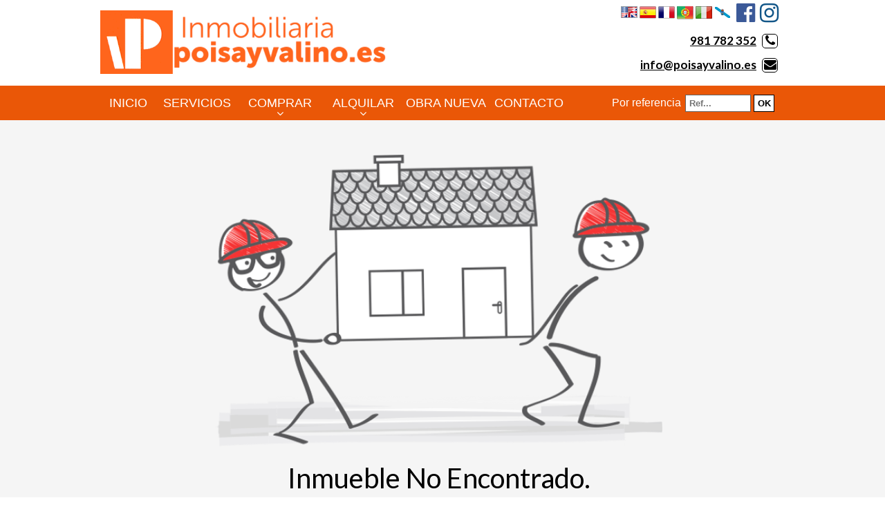

--- FILE ---
content_type: text/html; charset=UTF-8
request_url: https://poisayvalino.es/comprar/piso/A%20Coru%C3%B1a/Mi%C3%B1o/130896
body_size: 5195
content:
<?xml version="1.0" encoding="utf-8"?><!DOCTYPE html>
<html lang="es-ES" xml:lang="es">
    <head prefix="og: http://ogp.me/ns# fb: http://ogp.me/ns/fb# website: http://ogp.me/ns/website#">
	<meta http-equiv="X-UA-Compatible" content="IE=edge"/>
    <meta http-equiv="content-type" content="text/html; charset=UTF-8">
    <meta charset="utf-8">
	
	<!-- DNS Prefetch, Prefetch y Preconnect -->
	
	<meta http-equiv="x-dns-prefetch-control" content="on" />
		
	<!-- Fin DNS Prefetch -->
	
	<!-- Cookie Consent, Niveles de consentimiento para scripts: strictly-necessary, functionality, tracking, targeting -->
	<!--
	<script type="text/javascript" src="https://poisayvalino.es/js/cookie-consent-n.php"></script>
	<script type="text/javascript">
		document.addEventListener('DOMContentLoaded', function () {
			cookieconsent.run({"notice_banner_type":"simple","consent_type":"express","palette":"light","language":"es","website_name":"Poisa y Valiño","change_preferences_selector":"#cambiarPreferencias","cookies_policy_url":"https://poisayvalino.es/Politica_cookies.html","page_load_consent_levels":["strictly-necessary"],"notice_banner_reject_button_hide":false,"preferences_center_close_button_hide":false,"website_privacy_policy_url":"https://poisayvalino.es/Politica_cookies.html"});
		});
	</script>
	-->
	
	<!-- Matomo -->
	<!-- <script type="text/plain" cookie-consent="tracking"> -->
	<script type="text/plain" data-category="analytics" data-service="Matomo Analytics">
		var _paq = window._paq = window._paq || [];
		/* tracker methods like "setCustomDimension" should be called before "trackPageView" */
		_paq.push(['trackPageView']);
		_paq.push(['enableLinkTracking']);
		(function() {
			var u=atob("Ly9zdGF0cy5jbGlja3ZpdmllbmRhcy5lcy8=");
			_paq.push(['setTrackerUrl', u+'matomo.php']);
			_paq.push(['setSiteId', '17']);
			var d=document, g=d.createElement('script'), s=d.getElementsByTagName('script')[0];
			g.async=true; g.src=u+'matomo.js'; s.parentNode.insertBefore(g,s);
		})();
	</script>
	<!-- End Matomo Code -->
	
	<noscript>Tu navegador no soporta el uso de javascript y por lo tanto muchas de las funcionalidades de esta web no estarán disponibles.</noscript>
	<!-- End Cookie Consent -->
	
	<meta name="viewport" content="width=device-width, initial-scale=1.0">
    <title>Poisa y Valiño - Inmobiliaria</title>
	<base href="https://poisayvalino.es">
	<meta name="Title" content="Inmobiliaria">
	<meta name="Description" content="Inmobiliaria">
	<meta name="Keywords" content="Inmobiliaria">
	<meta name="Author" content="Poisa y Valiño" />
	
	<meta name="robots" content="INDEX,FOLLOW" />
	<meta name="revisit-after" content="7 days" />
	
	<!-- Dublin Core -->
	
	<link rel="schema.DC" href="http://purl.org/dc/elements/1.1/" />
	<meta name="DC.title" content="Poisa y Valiño" />
	<meta name="DC.identifier" content="https://www.poisayvalino.es/" />
	<meta name="DC.language" scheme="ISO639-1" content="es" />
	
	<!-- End of Dublin Core -->
	
	<!-- Geo Meta Tags -->
	
	<meta name="geo.region" content="ES-GA" />
	<meta name="geo.placename" content="Miño, A Coruña, España" />
	<meta name="geo.position" content="43.3490433;-8.2063867" />
	<meta name="ICBM" content="43.3490433, -8.2063867" />
	
	<!-- End of Geo Meta Tags -->
	
	<!-- Metas Facebook -->
	
	<meta property="og:type" content="article" />
	<meta property="og:title" content="Inmobiliaria" />	<meta property="og:url" content="https://poisayvalino.es" />	<meta property="og:description" content="Inmobiliaria" />	<meta property="og:image" itemprop="image" content="https://poisayvalino.es/css/images/sin_foto.jpg" /><meta property="og:image:url" itemprop="image" content="https://poisayvalino.es/css/images/sin_foto.jpg" /><meta property="og:image:type" content="image/jpeg" /><meta property="og:image:width" content="601" /><meta property="og:image:height" content="316" /><meta property="og:image:alt" content="Inmobiliaria" />	
	<!-- Fin Metas Facebook -->
	
	<!-- Metas Twitter -->
	
	<meta name="twitter:card" content="summary_large_image" />
	<meta property="twitter:title" content="Inmobiliaria" />	<meta property="twitter:description" content="Inmobiliaria" />	<meta property="twitter:image" content="https://poisayvalino.es/css/images/sin_foto.jpg" />	
	<!-- Fin Metas Twitter -->
	
	<!-- Schema ld+json -->
	
	<script type="application/ld+json">
		{
			"@context": "http://schema.org",
			"@type": "RealEstateAgent",
			"name": "Poisa y Valiño",
			"url": "https://www.poisayvalino.es",
			"image": "https://poisayvalino.es/css/images/sin_foto.jpg",
			"logo": "https://poisayvalino.es/css/images/logo2025.png",
			"telephone": "+34981782352",
			"email": "info@poisayvalino.es",
			"description": "Venta y alquiler de viviendas en Miño, Servicios Inmobiliarios. Pisos, locales, oficinas, naves industriales, garajes, trasteros, chalets, adosados",
			"hasMap" : "https://goo.gl/maps/Fq1uxxPyP7kpvArAA",
			"openingHours" : ["Mo-Fr Mañanas: 10:30-14:00 , Tardes: 16:00-19:30"],
			"sameAs" : ["https://www.facebook.com/profile.php?id=61559558257303","https://www.instagram.com/inmopoisa/"],
			"address": {
				"@type": "PostalAddress",
				"streetAddress": "C/ Travesia de Rabazal 2 bajo, 15630 Miño",
				"addressLocality": "Miño",
				"addressRegion": "A Coruña",
				"postalCode": "15630",
				"addressCountry": "ES"
			},
			"geo": {
				"@type": "GeoCoordinates",
				"latitude": 43.3490433,
				"longitude": -8.2063867
			},
			"contactPoint": [{
				"@type": "ContactPoint",
				"telephone": "+34981782352",
				"contactType": "customer service",
				"areaServed": "ES"
			}]
		}
	</script>
	
	<!-- Fin Schema ld+json -->
	
	<link rel="shortcut icon" type="image/x-icon" href="css/images/favicon.ico" />
	<link rel="icon" type="image/x-icon" href="css/images/favicon.ico" />
	<link rel="favicon" type="image/x-icon" href="css/images/favicon.ico" />
	
	<script type="text/javascript" src="./js/jquery-1.11.3.min.js"></script>
	<script type="text/javascript" src="./jslocal/leaflet.js"></script>
	<link rel="stylesheet" type="text/css" href="/min/?g=css&amp;1743779025" media="all" /><script type="text/javascript" src="/min/?g=js&amp;1589212253"></script>	<link href='https://fonts.googleapis.com/css?family=Lato:400,700&display=swap' rel='stylesheet' type='text/css'>
	
		
	<script type="text/javascript">
	var dialogoContacto;

	$(window).on('resize load',function() {
		if ($(window).width() > $(window).height()) {
			$(".galeriaColorBox").colorbox({rel:'galeriaColorBox',height:"96%"});
		} else {
			$(".galeriaColorBox").colorbox({rel:'galeriaColorBox',width:"96%"});
		}
	});
	
	$(".galeriaColorBox").on('click',function() {
		if ($(window).width() > $(window).height()) {
			$(".galeriaColorBox").colorbox({rel:'galeriaColorBox',height:"96%"});
		} else {
			$(".galeriaColorBox").colorbox({rel:'galeriaColorBox',width:"96%"});
		}
	});

	jQuery(function ($) {
		$(document).ready(function(){
			$('.translation-links a').click(function(e){
				e.preventDefault();
				var lang = $(this).data('lang');
				$('#google_translate_element select option').each(function(){
					if($(this).val()==lang) {
						$(this).parent().val($(this).val());
						var container = document.getElementById('google_translate_element');
						var select = container.getElementsByTagName('select')[0];
						triggerHtmlEvent(select, 'change');
					}
				});
			});
			
			$('#google_translate_element').on('click',function() {
				$('.goog-te-menu-frame.skiptranslate').contents().find("head").append($("<style type='text/css'> .goog-te-menu2 { background-color:#000 !important; } .goog-te-menu2-item div, .goog-te-menu2-item:link div { color: #fff !important; background: #000 !important; } .goog-te-menu2-item:hover div, .goog-te-menu2-item:visited div, .goog-te-menu2-item:active div { color: #000 !important; background: #fff !important; } .goog-te-menu2-item-selected .text, .goog-te-menu2-item-selected .indicator { color: #fff; } </style>"));
			});
			
			function trad() {
				if($('.goog-te-menu-value').length > 0) {
					$('.goog-te-menu-value > span:first-child').text("Español");
				} else {
					setTimeout(trad, 1000);
				}
			}
			
			trad();
			
			$(":file").jfilestyle({buttonText: "Agregar foto"});
			
			$(".owl-carousel").owlCarousel({
				items: 1,
				autoplay: true,
				autoplayTimeout: 10000,
				loop: true,
				thumbs: false
			});
			
			$('.bxslider').bxSlider({
				adaptiveHeight: true,
				auto: true,
				autoControls: false,
				controls: false,
				mode: 'fade',
				pause: 5000,
				pager: false
			});
			
			$('#slider').nivoSlider({
				animSpeed:1000,
				pauseTime:5000
				}
			);
			
			$('.flexnav li > ul li').show();
			
			function tabla_cookies() {
				$('#tabla_cookies').DataTable({
					"autoWidth": false,
					"bFilter": false,
					"bInfo": false,
					"deferRender": true,
					"order": [[ 0, 'desc' ]],
					responsive: {
						details: {
							type: 'column',
							target: -1
						}
					},
					columnDefs: [ {
						className: 'control',
						orderable: false,
						targets:   -1
					} ],
					paging: false,
					language: {
						url: '../jslocal/spanish.json'
					}
				});
			}
			
			tabla_cookies();
		});
		
		$(".flexnav").flexNav({
			'downIcon': 'fa-angle-down'
			}
		);
		
		$("#minifichas_buscador #id_zona").multiselect({
			columns: 4,
			placeholder: 'Seleccionar Zonas',
			selectAll :true
		});
		
		$("#formularioContactoBoton").click(enviarContacto);
		
	});
	
	function multizonas() {
		$('#id_zona').multiselect( 'reload' );
    }
	
	function Contactar(asunto) {
		$("#dialog-contacto").load("./formulario_contacto.php", function() {
			$("#contactoAsunto").val("Referencia: "+asunto);
			dialogoContacto.dialog( "open" );
		});	
		dialogoContacto.dialog( "open" );
	}
	
	function enviarContacto() {
		if ($("#formularioContactoNombre").val()=="") {
            swal("Error al enviar el formulario", "El campo Nombre es obligatorio", "error");
			return;
        }
		if ($("#formularioContactoTelefono").val()=="") {
            swal("Error al enviar el formulario", "El campo Teléfono es obligatorio", "error");
			return;
        }
		if ($("#formularioContactoEmail").val()=="") {
            swal("Error al enviar el formulario", "El campo E-mail es obligatorio", "error");
			return;
        }
		
		var data = $("#formulario_contacto").serialize();
		$.ajax({
			url: "./contactar.php",
			type: "POST",
			data: data,
			dataType: "html",
			success: function(html) {
				if (html.indexOf("OK")>-1) {
												swal("Formulario Enviado", "Gracias por contactar con nosotros. Le responderemos lo antes posible.", "success");
											}else{
					swal("Error al enviar el formulario", html, "error");
				}
			}
		});
	}
	
	function triggerHtmlEvent(element, eventName)
	{
		var event;
		if(document.createEvent) {
			event = document.createEvent('HTMLEvents');
			event.initEvent(eventName, true, true);
			element.dispatchEvent(event);
		}
		else {
		event = document.createEventObject();
			event.eventType = eventName;
			element.fireEvent('on' + event.eventType, event);
		}
	}

	</script>
	</head>
<body >
	<div id="header_ancho">
		<div id="header_out">
			<div id="header">
				<a href="Inicio.html"><div id="logo"></div></a>
				<div id="telefono" class="notranslate" translate="no">
					<div class="translation-links" style="display: inline-block;">
						<a class="english" data-lang="en"><img alt="Inglés" title="English" src="css/images/banderas/en.png"></a>
						<a class="spanish" data-lang="es"><img alt="Español" title="Spanish" src="css/images/banderas/es.png"></a>
						<a class="french" data-lang="fr"><img alt="Francés" title="French" src="css/images/banderas/fr.png"></a>
						<a class="german" data-lang="pt"><img alt="Portugués" title="Portuguese" src="css/images/banderas/pt.png"></a>
						<a class="italiano" data-lang="it"><img alt="Italiano" title="Italiano" src="css/images/banderas/it.png"></a>
						<a class="galego" data-lang="gl"><img alt="Gallego" title="Gallego" src="css/images/banderas/gl.png"></a>
					</div>
					<div id="google_translate_element" style="display:none;"></div>
					<script type="text/javascript">
					  function googleTranslateElementInit() {
						new google.translate.TranslateElement({pageLanguage: 'es', includedLanguages: 'en,es,fr,gl,it,pt', autoDisplay: false}, 'google_translate_element'); //remove the layout
					  }
					</script>
					<script src="//translate.google.com/translate_a/element.js?cb=googleTranslateElementInit" type="text/plain" data-category="functionality" data-service="Google Translate"></script>
					<a href="https://www.facebook.com/profile.php?id=61559558257303" target="_blank" rel="follow"><i class="fa fa-facebook-official" style="font-size: 32px; margin-left: 5px; vertical-align: baseline;"></i></a>
					<a href="https://www.instagram.com/inmopoisa/" target="_blank" rel="follow"><i class="fa fa-instagram" style="font-size: 32px; margin-left: 5px; vertical-align: baseline; background: transparent;"></i></a>
					<br/>
					<a href="tel:+34981782352">981 782 352</a> <i class="fa fa-phone"></i><br/>
					<a href="mailto:info@poisayvalino.es">info@poisayvalino.es</a> <i class="fa fa-envelope"></i><br/>
					<!--C/ Travesía de Rabazal 2 bajo, 15630 Miño <i class="fa fa-map-marker"></i><br/>-->
				</div>
			</div>
		</div>
		<div id="menu_out">
			<div id="menu_contenedor">
				<div id="menu">
					<div class="menu-button">Poisa y Valiño</div>
										<ul class="flexnav with-js opacity lg-screen" data-breakpoint="990">
						<li id="li_1"><a href="Inicio.html" id="menu_1">Inicio</a></li>
						<li id="li_4"><a href="Servicios.html" id="menu_4">Servicios</a></li>
						<li class="item-with-ul">
							<a href="javascript:void(0);" id="menu_comprar">Comprar</a>
							<ul class="" style="display: none;">
								<li style="display: list-item;"><a href="comprar/pisos" id="menu_comprar">Pisos</a></li>
								<li style="display: list-item;"><a href="comprar/casas" id="menu_comprar">Casas</a></li>
								<li style="display: list-item;"><a href="comprar/locales" id="menu_comprar">Locales</a></li>
								<li style="display: list-item;"><a href="comprar/solares" id="menu_comprar">Solares</a></li>
								<li style="display: list-item;"><a href="comprar/garajes" id="menu_comprar">Garajes</a></li>
							</ul>
						</li>
						<li class="item-with-ul">
							<a href="javascript:void(0);" id="menu_alquilar">Alquilar</a>
							<ul class="" style="display: none;">
								<li style="display: list-item;"><a href="alquilar/pisos" id="menu_comprar">Pisos</a></li>
								<li style="display: list-item;"><a href="alquilar/casas" id="menu_comprar">Casas</a></li>
								<li style="display: list-item;"><a href="alquilar/locales" id="menu_comprar">Locales</a></li>
								<li style="display: list-item;"><a href="alquilar/garajes" id="menu_comprar">Garajes</a></li>
							</ul>
						</li>
						<li id="li_9"><a href="https://obranuevamiño.es/" id="menu_9" target="_blank" rel="follow">Obra Nueva</a></li>
						<li id="li_9"><a href="Contacto.html" id="menu_9">Contacto</a></li>
					</ul>
				</div>
				<!--
				<div id="superior">
					<a href="#" target="_blank" alt="Facebook" ><i class="fa fa-facebook-square"></i></a>
					<a href="#" target="_blank" alt="Instagram" ><i class="fa fa-instagram"></i></a>
				</div>
				-->
				<form action='buscador_por_referencia.php' method='get'><div id='buscador_referencia'><div id='buscador_referencia_texto'>Por referencia</div><div id='buscador_referencia_input'><input type='text' name='referencia' placeholder='Ref...' value='' onfocus='this.value=""' class='caja_buscar' id='caja_buscador_referencia'></div><div id='buscador_referencia_boton'><input type='submit' value='OK' id='buscador_referencia_submit' class='notranslate' translate='no'></div></div></form>			</div>
		</div>
	</div>

			<div id="contenido_ancho">
            <div id="contenido_out">
                <div id="contenido">
					<div id="inmuebleEliminadoFoto"></div>
		<div id="inmuebleEliminado">Inmueble No Encontrado.</div>
		                </div>
            </div>
        </div>
        	
	<div id="div_direccion_ancho">
		<div id="div_direccion_out">
			<div id="div_direccion">
				<div id="div_direccion_datos">
					<p>
						<b>Poisa y Valiño</b>
						<ul>
							<li><i class="fa fa-envelope"></i> <a href="mailto:info@poisayvalino.es">info@poisayvalino.es</a></li>
							<li><i class="fa fa-phone"></i> <a href="tel:+34981782352">981 782 352</a></li>
							<li><i class="fa fa-map-marker"></i> C/ Travesia de Rabazal 2 bajo, 15630 Miño</li>
						</ul>
					</p>
				</div>
				<div id="div_direccion_horario">
					<p>
						<b>Horario de Oficina</b><br/><br/>
						Mediante solicitud de CITA PREVIA<br/><br/>
						Llámenos al <a href="tel:+34981782352" style="color: #fff">981 782 352</a>
						<!--
						Lunes a Viernes<br/><br/>
						10:00 a 14:00 y 16:00 a 19:30<br/><br/>
						Sábados de 10:00 a 13:30-->
						<br/><br/>
						<a href="https://www.facebook.com/profile.php?id=61559558257303" target="_blank" rel="follow"><i class="fa fa-facebook-official" style="font-size: 32px; margin-left: 5px; vertical-align: baseline;"></i></a>
						<a href="https://www.instagram.com/inmopoisa/" target="_blank" rel="follow"><i class="fa fa-instagram" style="font-size: 32px; margin-left: 5px; vertical-align: baseline; background: transparent;"></i></a>
					</p>
				</div>
				<div id="div_direccion_enlaces">
					<b>Enlaces de interés</b><br/>
					<ul>
						<li><a href="./comprar/pisos">Pisos en venta en Miño</a></li>
						<li><a href="./comprar/casas">Casas en venta en Miño</a></li>
						<li><a href="./alquilar/pisos">Pisos en alquiler en Miño</a></li>
					</ul>
				</div>
			</div>
		</div>
	</div>
	
	<div id="pie_pagina_ancho">
		<div id="pie_pagina_out">
			<div id="pie_pagina">					
				© 2026 Poisa y Valiño
				<br/>
				<a href="aviso_legal.html" target="_self">Aviso Legal</a> - <a href="Politica_privacidad.html" target="_self">Política de Privacidad</a> - <a href="Politica_proteccion_datos.html" target="_self">Política de Protección de Datos</a> - <a href="Politica_cookies.html" target="_self">Política de Cookies</a> - <a href="javascript:void(0)" id="open_preferences_center" data-cc="show-preferencesModal">Gestionar cookies</a> - <a href="https://www.clickviviendas.com" target="_blank" rel="follow">ClickViviendas</a>
			</div>
		</div>
	</div>
	
	<div id="dialog-contacto" title="Contacte con Nosotros">
	</div>
	
	<!-- Cookie Consent, Niveles de consentimiento para scripts: necessary, analytics, advertisement, functionality -->
	<script type="module" src="js/cookieconsent/cookieconsent-config.js"></script>
	<link rel="stylesheet" href="js/cookieconsent/cookieconsent.css" />
	
	<script type="text/javascript">
		// Función moderna de lazy loading con soporte extra
		if ('loading' in HTMLImageElement.prototype) {
			//Usar lazy load de imágenes nativo de navegadores que lo soporten
			const images = document.querySelectorAll("img.lazyload");
			
			images.forEach(img => {
				img.src = img.dataset.src;
			});
			
			if ('loading' in HTMLIFrameElement.prototype) {
				//Usar lazy load de iframes nativo de navegadores que lo soporten
				const iframes = document.querySelectorAll('iframe[loading="lazy"]');
				
				iframes.forEach(iframe => {
					iframe.src = iframe.dataset.src;
				});
			} else {
				// Cargar librería LazySizes
				let script = document.createElement("script");
				script.async = true;
				script.src = "js/lazysizes.min.js";
				document.body.appendChild(script);
			}
		} else {
			if ('loading' in HTMLIFrameElement.prototype) {
				//Usar lazy load de iframes nativo de navegadores que lo soporten
				const iframes = document.querySelectorAll('iframe[loading="lazy"]');
				
				iframes.forEach(iframe => {
					iframe.src = iframe.dataset.src;
				});
			}
			
			// Cargar librería LazySizes
			let script = document.createElement("script");
			script.async = true;
			script.src = "js/lazysizes.min.js";
			document.body.appendChild(script);
		}
	</script>

	</body>
</html>

--- FILE ---
content_type: text/css; charset=UTF-8
request_url: https://poisayvalino.es/min/?g=css&1743779025
body_size: 33407
content:
.flexnav{-webkit-transition:none;-moz-transition:none;-ms-transition:none;transition:none;-webkit-transform-style:preserve-3d;overflow:hidden;margin:0
auto;width:100%;max-height:0}.flexnav.opacity{opacity:0}.flexnav.flexnav-show{max-height:2000px;opacity:1;-webkit-transition:all .5s ease-in-out;-moz-transition:all .5s ease-in-out;-ms-transition:all .5s ease-in-out;transition:all .5s ease-in-out}.flexnav.one-page{position:fixed;top:50px;right:5%;max-width:200px}.flexnav
li{font-size:100%;position:relative;overflow:hidden;display:block}.flexnav li
a{position:relative;display:block;z-index:100;overflow:hidden;color:#fff;background:#a1a1a1;border-bottom:1px solid rgba(0, 0, 0, 0.15);text-decoration:none;line-height:50px;text-indent:1em}.flexnav li
ul{width:100%}.flexnav li ul
li{font-size:100%;position:relative;overflow:hidden;display:block}.flexnav li ul.flexnav-show
li{overflow:visible}.flexnav li ul li
a{display:block;background:#afafaf;text-indent:20px}.flexnav ul li ul li
a{background:#ff5050;text-indent:30px}.flexnav ul li ul li ul li
a{background:#ff5050;text-indent:40px}.flexnav .touch-button{position:absolute;z-index:999;top:0;right:0;width:50px;height:50px;line-height:50px;display:inline-block;text-align:center}.flexnav .touch-button:hover{cursor:pointer}.menu-button{position:relative;display:block;padding:1em;background:#ea5707;color:#fff;cursor:pointer}.menu-button.one-page{position:fixed;top:0;right:5%;padding-right:45px}.menu-button .touch-button{background:transparent;position:absolute;z-index:999;top:0;right:0;width:50px;height:50px;display:inline-block;text-align:center;line-height:50px;color:#FFF}.touch-button
i{color:#fff;font-size:24px;line-height:50px}@media all and (min-width: 991px){body.one-page{padding-top:70px}.flexnav{overflow:visible}.flexnav.opacity{opacity:1}.flexnav.one-page{top:0;right:auto;max-width:1080px}.flexnav
li{position:relative;list-style:none;float:left;display:block;overflow:visible;text-align:center;width:120px;text-transform:uppercase}.flexnav li:hover>a{background-color:#fff;color:#000}.flexnav li:hover > .touch-button
i{color:#000}#li_1{width:80px}.flexnav li
a{border-bottom:none;background:transparent;text-decoration:none;font-size:18px;line-height:50px;text-indent:0}.flexnav li ul li
a{background:#a1a1a1;;height:30px;line-height:30px;font-size:16px;text-indent:0}.flexnav ul li ul li
a{background:#EEE;text-indent:0}.flexnav ul li ul li ul li
a{background:#EEE;text-indent:0}.flexnav li>ul{position:absolute;width:100%;margin-left:-0%}.flexnav li > ul
li{width:100%;height:31px;line-height:30px;font-size:12px;border-bottom:1px solid #ccc;display:none}.flexnav li ul li>ul{margin-left:100%;top:0}.flexnav li ul li
a{border-bottom:none;color:white}.flexnav li
ul.open{display:block;opacity:1;visibility:visible;z-index:1}.flexnav li ul.open
li{overflow:visible;max-height:100px}.flexnav li ul.open
ul.open{margin-left:100%;top:0}.menu-button{display:none}.touch-button{display:block;height:10px;width:16px}.touch-button
i{color:#fff;font-size:16px;height:10px}.flexnav .touch-button{position:absolute;display:inline-block;text-align:center;top:15px;left:0;z-index:999;width:100%;height:10px;line-height:10px}}.oldie body.one-page{padding-top:70px}.oldie
.flexnav{overflow:visible}.oldie .flexnav.one-page{top:0;right:auto;max-width:1080px}.oldie .flexnav
li{position:relative;list-style:none;float:left;display:block;background-color:#a6a6a2;width:20%;min-height:50px;overflow:visible}.oldie .flexnav li:hover>ul{display:block;width:100%;overflow:visible}.oldie .flexnav li:hover > ul
li{width:100%;float:none}.oldie .flexnav li
a{border-left:1px solid #acaca1;border-bottom:none;overflow:visible}.oldie .flexnav li>ul{background:#acaca1;position:absolute;top:auto;left:0;display:none;z-index:1;overflow:visible}.oldie .flexnav li ul li
ul{top:0}.oldie .flexnav li ul li
a{border-bottom:none}.oldie .flexnav li
ul.open{display:block;width:100%;overflow:visible}.oldie .flexnav li ul.open
li{width:100%}.oldie .flexnav li ul.open
ul.open{margin-left:100%;top:0;display:block;width:100%;overflow:visible}.oldie .flexnav ul li:hover
ul{margin-left:100%;top:0}.oldie .menu-button{display:none}.oldie.ie7 .flexnav
li{width:19.9%}/*!
 *  Font Awesome 4.7.0 by @davegandy - http://fontawesome.io - @fontawesome
 *  License - http://fontawesome.io/license (Font: SIL OFL 1.1, CSS: MIT License)
 */@font-face{font-family:'FontAwesome';src:url('/css/fonts/fontawesome-webfont.eot?v=4.7.0');src:url('/css/fonts/fontawesome-webfont.eot?#iefix&v=4.7.0') format('embedded-opentype'),url('/css/fonts/fontawesome-webfont.woff2?v=4.7.0') format('woff2'),url('/css/fonts/fontawesome-webfont.woff?v=4.7.0') format('woff'),url('/css/fonts/fontawesome-webfont.ttf?v=4.7.0') format('truetype'),url('/css/fonts/fontawesome-webfont.svg?v=4.7.0#fontawesomeregular') format('svg');font-weight:normal;font-style:normal}.fa{display:inline-block;font:normal normal normal 14px/1 FontAwesome;font-size:inherit;text-rendering:auto;-webkit-font-smoothing:antialiased;-moz-osx-font-smoothing:grayscale}.fa-lg{font-size:1.33333333em;line-height:.75em;vertical-align:-15%}.fa-2x{font-size:2em}.fa-3x{font-size:3em}.fa-4x{font-size:4em}.fa-5x{font-size:5em}.fa-fw{width:1.28571429em;text-align:center}.fa-ul{padding-left:0;margin-left:2.14285714em;list-style-type:none}.fa-ul>li{position:relative}.fa-li{position:absolute;left:-2.14285714em;width:2.14285714em;top:.14285714em;text-align:center}.fa-li.fa-lg{left:-1.85714286em}.fa-border{padding:.2em .25em .15em;border:solid .08em #eee;border-radius:.1em}.fa-pull-left{float:left}.fa-pull-right{float:right}.fa.fa-pull-left{margin-right:.3em}.fa.fa-pull-right{margin-left:.3em}.pull-right{float:right}.pull-left{float:left}.fa.pull-left{margin-right:.3em}.fa.pull-right{margin-left:.3em}.fa-spin{-webkit-animation:fa-spin 2s infinite linear;animation:fa-spin 2s infinite linear}.fa-pulse{-webkit-animation:fa-spin 1s infinite steps(8);animation:fa-spin 1s infinite steps(8)}@-webkit-keyframes fa-spin{0%{-webkit-transform:rotate(0deg);transform:rotate(0deg)}100%{-webkit-transform:rotate(359deg);transform:rotate(359deg)}}@keyframes fa-spin{0%{-webkit-transform:rotate(0deg);transform:rotate(0deg)}100%{-webkit-transform:rotate(359deg);transform:rotate(359deg)}}.fa-rotate-90{-ms-filter:"progid:DXImageTransform.Microsoft.BasicImage(rotation=1)";-webkit-transform:rotate(90deg);-ms-transform:rotate(90deg);transform:rotate(90deg)}.fa-rotate-180{-ms-filter:"progid:DXImageTransform.Microsoft.BasicImage(rotation=2)";-webkit-transform:rotate(180deg);-ms-transform:rotate(180deg);transform:rotate(180deg)}.fa-rotate-270{-ms-filter:"progid:DXImageTransform.Microsoft.BasicImage(rotation=3)";-webkit-transform:rotate(270deg);-ms-transform:rotate(270deg);transform:rotate(270deg)}.fa-flip-horizontal{-ms-filter:"progid:DXImageTransform.Microsoft.BasicImage(rotation=0, mirror=1)";-webkit-transform:scale(-1, 1);-ms-transform:scale(-1, 1);transform:scale(-1, 1)}.fa-flip-vertical{-ms-filter:"progid:DXImageTransform.Microsoft.BasicImage(rotation=2, mirror=1)";-webkit-transform:scale(1, -1);-ms-transform:scale(1, -1);transform:scale(1, -1)}:root .fa-rotate-90,:root .fa-rotate-180,:root .fa-rotate-270,:root .fa-flip-horizontal,:root .fa-flip-vertical{filter:none}.fa-stack{position:relative;display:inline-block;width:2em;height:2em;line-height:2em;vertical-align:middle}.fa-stack-1x,.fa-stack-2x{position:absolute;left:0;width:100%;text-align:center}.fa-stack-1x{line-height:inherit}.fa-stack-2x{font-size:2em}.fa-inverse{color:#fff}.fa-glass:before{content:"\f000"}.fa-music:before{content:"\f001"}.fa-search:before{content:"\f002"}.fa-envelope-o:before{content:"\f003"}.fa-heart:before{content:"\f004"}.fa-star:before{content:"\f005"}.fa-star-o:before{content:"\f006"}.fa-user:before{content:"\f007"}.fa-film:before{content:"\f008"}.fa-th-large:before{content:"\f009"}.fa-th:before{content:"\f00a"}.fa-th-list:before{content:"\f00b"}.fa-check:before{content:"\f00c"}.fa-remove:before,.fa-close:before,.fa-times:before{content:"\f00d"}.fa-search-plus:before{content:"\f00e"}.fa-search-minus:before{content:"\f010"}.fa-power-off:before{content:"\f011"}.fa-signal:before{content:"\f012"}.fa-gear:before,.fa-cog:before{content:"\f013"}.fa-trash-o:before{content:"\f014"}.fa-home:before{content:"\f015"}.fa-file-o:before{content:"\f016"}.fa-clock-o:before{content:"\f017"}.fa-road:before{content:"\f018"}.fa-download:before{content:"\f019"}.fa-arrow-circle-o-down:before{content:"\f01a"}.fa-arrow-circle-o-up:before{content:"\f01b"}.fa-inbox:before{content:"\f01c"}.fa-play-circle-o:before{content:"\f01d"}.fa-rotate-right:before,.fa-repeat:before{content:"\f01e"}.fa-refresh:before{content:"\f021"}.fa-list-alt:before{content:"\f022"}.fa-lock:before{content:"\f023"}.fa-flag:before{content:"\f024"}.fa-headphones:before{content:"\f025"}.fa-volume-off:before{content:"\f026"}.fa-volume-down:before{content:"\f027"}.fa-volume-up:before{content:"\f028"}.fa-qrcode:before{content:"\f029"}.fa-barcode:before{content:"\f02a"}.fa-tag:before{content:"\f02b"}.fa-tags:before{content:"\f02c"}.fa-book:before{content:"\f02d"}.fa-bookmark:before{content:"\f02e"}.fa-print:before{content:"\f02f"}.fa-camera:before{content:"\f030"}.fa-font:before{content:"\f031"}.fa-bold:before{content:"\f032"}.fa-italic:before{content:"\f033"}.fa-text-height:before{content:"\f034"}.fa-text-width:before{content:"\f035"}.fa-align-left:before{content:"\f036"}.fa-align-center:before{content:"\f037"}.fa-align-right:before{content:"\f038"}.fa-align-justify:before{content:"\f039"}.fa-list:before{content:"\f03a"}.fa-dedent:before,.fa-outdent:before{content:"\f03b"}.fa-indent:before{content:"\f03c"}.fa-video-camera:before{content:"\f03d"}.fa-photo:before,.fa-image:before,.fa-picture-o:before{content:"\f03e"}.fa-pencil:before{content:"\f040"}.fa-map-marker:before{content:"\f041"}.fa-adjust:before{content:"\f042"}.fa-tint:before{content:"\f043"}.fa-edit:before,.fa-pencil-square-o:before{content:"\f044"}.fa-share-square-o:before{content:"\f045"}.fa-check-square-o:before{content:"\f046"}.fa-arrows:before{content:"\f047"}.fa-step-backward:before{content:"\f048"}.fa-fast-backward:before{content:"\f049"}.fa-backward:before{content:"\f04a"}.fa-play:before{content:"\f04b"}.fa-pause:before{content:"\f04c"}.fa-stop:before{content:"\f04d"}.fa-forward:before{content:"\f04e"}.fa-fast-forward:before{content:"\f050"}.fa-step-forward:before{content:"\f051"}.fa-eject:before{content:"\f052"}.fa-chevron-left:before{content:"\f053"}.fa-chevron-right:before{content:"\f054"}.fa-plus-circle:before{content:"\f055"}.fa-minus-circle:before{content:"\f056"}.fa-times-circle:before{content:"\f057"}.fa-check-circle:before{content:"\f058"}.fa-question-circle:before{content:"\f059"}.fa-info-circle:before{content:"\f05a"}.fa-crosshairs:before{content:"\f05b"}.fa-times-circle-o:before{content:"\f05c"}.fa-check-circle-o:before{content:"\f05d"}.fa-ban:before{content:"\f05e"}.fa-arrow-left:before{content:"\f060"}.fa-arrow-right:before{content:"\f061"}.fa-arrow-up:before{content:"\f062"}.fa-arrow-down:before{content:"\f063"}.fa-mail-forward:before,.fa-share:before{content:"\f064"}.fa-expand:before{content:"\f065"}.fa-compress:before{content:"\f066"}.fa-plus:before{content:"\f067"}.fa-minus:before{content:"\f068"}.fa-asterisk:before{content:"\f069"}.fa-exclamation-circle:before{content:"\f06a"}.fa-gift:before{content:"\f06b"}.fa-leaf:before{content:"\f06c"}.fa-fire:before{content:"\f06d"}.fa-eye:before{content:"\f06e"}.fa-eye-slash:before{content:"\f070"}.fa-warning:before,.fa-exclamation-triangle:before{content:"\f071"}.fa-plane:before{content:"\f072"}.fa-calendar:before{content:"\f073"}.fa-random:before{content:"\f074"}.fa-comment:before{content:"\f075"}.fa-magnet:before{content:"\f076"}.fa-chevron-up:before{content:"\f077"}.fa-chevron-down:before{content:"\f078"}.fa-retweet:before{content:"\f079"}.fa-shopping-cart:before{content:"\f07a"}.fa-folder:before{content:"\f07b"}.fa-folder-open:before{content:"\f07c"}.fa-arrows-v:before{content:"\f07d"}.fa-arrows-h:before{content:"\f07e"}.fa-bar-chart-o:before,.fa-bar-chart:before{content:"\f080"}.fa-twitter-square:before{content:"\f081"}.fa-facebook-square:before{content:"\f082"}.fa-camera-retro:before{content:"\f083"}.fa-key:before{content:"\f084"}.fa-gears:before,.fa-cogs:before{content:"\f085"}.fa-comments:before{content:"\f086"}.fa-thumbs-o-up:before{content:"\f087"}.fa-thumbs-o-down:before{content:"\f088"}.fa-star-half:before{content:"\f089"}.fa-heart-o:before{content:"\f08a"}.fa-sign-out:before{content:"\f08b"}.fa-linkedin-square:before{content:"\f08c"}.fa-thumb-tack:before{content:"\f08d"}.fa-external-link:before{content:"\f08e"}.fa-sign-in:before{content:"\f090"}.fa-trophy:before{content:"\f091"}.fa-github-square:before{content:"\f092"}.fa-upload:before{content:"\f093"}.fa-lemon-o:before{content:"\f094"}.fa-phone:before{content:"\f095"}.fa-square-o:before{content:"\f096"}.fa-bookmark-o:before{content:"\f097"}.fa-phone-square:before{content:"\f098"}.fa-twitter:before{content:"\f099"}.fa-facebook-f:before,.fa-facebook:before{content:"\f09a"}.fa-github:before{content:"\f09b"}.fa-unlock:before{content:"\f09c"}.fa-credit-card:before{content:"\f09d"}.fa-feed:before,.fa-rss:before{content:"\f09e"}.fa-hdd-o:before{content:"\f0a0"}.fa-bullhorn:before{content:"\f0a1"}.fa-bell:before{content:"\f0f3"}.fa-certificate:before{content:"\f0a3"}.fa-hand-o-right:before{content:"\f0a4"}.fa-hand-o-left:before{content:"\f0a5"}.fa-hand-o-up:before{content:"\f0a6"}.fa-hand-o-down:before{content:"\f0a7"}.fa-arrow-circle-left:before{content:"\f0a8"}.fa-arrow-circle-right:before{content:"\f0a9"}.fa-arrow-circle-up:before{content:"\f0aa"}.fa-arrow-circle-down:before{content:"\f0ab"}.fa-globe:before{content:"\f0ac"}.fa-wrench:before{content:"\f0ad"}.fa-tasks:before{content:"\f0ae"}.fa-filter:before{content:"\f0b0"}.fa-briefcase:before{content:"\f0b1"}.fa-arrows-alt:before{content:"\f0b2"}.fa-group:before,.fa-users:before{content:"\f0c0"}.fa-chain:before,.fa-link:before{content:"\f0c1"}.fa-cloud:before{content:"\f0c2"}.fa-flask:before{content:"\f0c3"}.fa-cut:before,.fa-scissors:before{content:"\f0c4"}.fa-copy:before,.fa-files-o:before{content:"\f0c5"}.fa-paperclip:before{content:"\f0c6"}.fa-save:before,.fa-floppy-o:before{content:"\f0c7"}.fa-square:before{content:"\f0c8"}.fa-navicon:before,.fa-reorder:before,.fa-bars:before{content:"\f0c9"}.fa-list-ul:before{content:"\f0ca"}.fa-list-ol:before{content:"\f0cb"}.fa-strikethrough:before{content:"\f0cc"}.fa-underline:before{content:"\f0cd"}.fa-table:before{content:"\f0ce"}.fa-magic:before{content:"\f0d0"}.fa-truck:before{content:"\f0d1"}.fa-pinterest:before{content:"\f0d2"}.fa-pinterest-square:before{content:"\f0d3"}.fa-google-plus-square:before{content:"\f0d4"}.fa-google-plus:before{content:"\f0d5"}.fa-money:before{content:"\f0d6"}.fa-caret-down:before{content:"\f0d7"}.fa-caret-up:before{content:"\f0d8"}.fa-caret-left:before{content:"\f0d9"}.fa-caret-right:before{content:"\f0da"}.fa-columns:before{content:"\f0db"}.fa-unsorted:before,.fa-sort:before{content:"\f0dc"}.fa-sort-down:before,.fa-sort-desc:before{content:"\f0dd"}.fa-sort-up:before,.fa-sort-asc:before{content:"\f0de"}.fa-envelope:before{content:"\f0e0"}.fa-linkedin:before{content:"\f0e1"}.fa-rotate-left:before,.fa-undo:before{content:"\f0e2"}.fa-legal:before,.fa-gavel:before{content:"\f0e3"}.fa-dashboard:before,.fa-tachometer:before{content:"\f0e4"}.fa-comment-o:before{content:"\f0e5"}.fa-comments-o:before{content:"\f0e6"}.fa-flash:before,.fa-bolt:before{content:"\f0e7"}.fa-sitemap:before{content:"\f0e8"}.fa-umbrella:before{content:"\f0e9"}.fa-paste:before,.fa-clipboard:before{content:"\f0ea"}.fa-lightbulb-o:before{content:"\f0eb"}.fa-exchange:before{content:"\f0ec"}.fa-cloud-download:before{content:"\f0ed"}.fa-cloud-upload:before{content:"\f0ee"}.fa-user-md:before{content:"\f0f0"}.fa-stethoscope:before{content:"\f0f1"}.fa-suitcase:before{content:"\f0f2"}.fa-bell-o:before{content:"\f0a2"}.fa-coffee:before{content:"\f0f4"}.fa-cutlery:before{content:"\f0f5"}.fa-file-text-o:before{content:"\f0f6"}.fa-building-o:before{content:"\f0f7"}.fa-hospital-o:before{content:"\f0f8"}.fa-ambulance:before{content:"\f0f9"}.fa-medkit:before{content:"\f0fa"}.fa-fighter-jet:before{content:"\f0fb"}.fa-beer:before{content:"\f0fc"}.fa-h-square:before{content:"\f0fd"}.fa-plus-square:before{content:"\f0fe"}.fa-angle-double-left:before{content:"\f100"}.fa-angle-double-right:before{content:"\f101"}.fa-angle-double-up:before{content:"\f102"}.fa-angle-double-down:before{content:"\f103"}.fa-angle-left:before{content:"\f104"}.fa-angle-right:before{content:"\f105"}.fa-angle-up:before{content:"\f106"}.fa-angle-down:before{content:"\f107"}.fa-desktop:before{content:"\f108"}.fa-laptop:before{content:"\f109"}.fa-tablet:before{content:"\f10a"}.fa-mobile-phone:before,.fa-mobile:before{content:"\f10b"}.fa-circle-o:before{content:"\f10c"}.fa-quote-left:before{content:"\f10d"}.fa-quote-right:before{content:"\f10e"}.fa-spinner:before{content:"\f110"}.fa-circle:before{content:"\f111"}.fa-mail-reply:before,.fa-reply:before{content:"\f112"}.fa-github-alt:before{content:"\f113"}.fa-folder-o:before{content:"\f114"}.fa-folder-open-o:before{content:"\f115"}.fa-smile-o:before{content:"\f118"}.fa-frown-o:before{content:"\f119"}.fa-meh-o:before{content:"\f11a"}.fa-gamepad:before{content:"\f11b"}.fa-keyboard-o:before{content:"\f11c"}.fa-flag-o:before{content:"\f11d"}.fa-flag-checkered:before{content:"\f11e"}.fa-terminal:before{content:"\f120"}.fa-code:before{content:"\f121"}.fa-mail-reply-all:before,.fa-reply-all:before{content:"\f122"}.fa-star-half-empty:before,.fa-star-half-full:before,.fa-star-half-o:before{content:"\f123"}.fa-location-arrow:before{content:"\f124"}.fa-crop:before{content:"\f125"}.fa-code-fork:before{content:"\f126"}.fa-unlink:before,.fa-chain-broken:before{content:"\f127"}.fa-question:before{content:"\f128"}.fa-info:before{content:"\f129"}.fa-exclamation:before{content:"\f12a"}.fa-superscript:before{content:"\f12b"}.fa-subscript:before{content:"\f12c"}.fa-eraser:before{content:"\f12d"}.fa-puzzle-piece:before{content:"\f12e"}.fa-microphone:before{content:"\f130"}.fa-microphone-slash:before{content:"\f131"}.fa-shield:before{content:"\f132"}.fa-calendar-o:before{content:"\f133"}.fa-fire-extinguisher:before{content:"\f134"}.fa-rocket:before{content:"\f135"}.fa-maxcdn:before{content:"\f136"}.fa-chevron-circle-left:before{content:"\f137"}.fa-chevron-circle-right:before{content:"\f138"}.fa-chevron-circle-up:before{content:"\f139"}.fa-chevron-circle-down:before{content:"\f13a"}.fa-html5:before{content:"\f13b"}.fa-css3:before{content:"\f13c"}.fa-anchor:before{content:"\f13d"}.fa-unlock-alt:before{content:"\f13e"}.fa-bullseye:before{content:"\f140"}.fa-ellipsis-h:before{content:"\f141"}.fa-ellipsis-v:before{content:"\f142"}.fa-rss-square:before{content:"\f143"}.fa-play-circle:before{content:"\f144"}.fa-ticket:before{content:"\f145"}.fa-minus-square:before{content:"\f146"}.fa-minus-square-o:before{content:"\f147"}.fa-level-up:before{content:"\f148"}.fa-level-down:before{content:"\f149"}.fa-check-square:before{content:"\f14a"}.fa-pencil-square:before{content:"\f14b"}.fa-external-link-square:before{content:"\f14c"}.fa-share-square:before{content:"\f14d"}.fa-compass:before{content:"\f14e"}.fa-toggle-down:before,.fa-caret-square-o-down:before{content:"\f150"}.fa-toggle-up:before,.fa-caret-square-o-up:before{content:"\f151"}.fa-toggle-right:before,.fa-caret-square-o-right:before{content:"\f152"}.fa-euro:before,.fa-eur:before{content:"\f153"}.fa-gbp:before{content:"\f154"}.fa-dollar:before,.fa-usd:before{content:"\f155"}.fa-rupee:before,.fa-inr:before{content:"\f156"}.fa-cny:before,.fa-rmb:before,.fa-yen:before,.fa-jpy:before{content:"\f157"}.fa-ruble:before,.fa-rouble:before,.fa-rub:before{content:"\f158"}.fa-won:before,.fa-krw:before{content:"\f159"}.fa-bitcoin:before,.fa-btc:before{content:"\f15a"}.fa-file:before{content:"\f15b"}.fa-file-text:before{content:"\f15c"}.fa-sort-alpha-asc:before{content:"\f15d"}.fa-sort-alpha-desc:before{content:"\f15e"}.fa-sort-amount-asc:before{content:"\f160"}.fa-sort-amount-desc:before{content:"\f161"}.fa-sort-numeric-asc:before{content:"\f162"}.fa-sort-numeric-desc:before{content:"\f163"}.fa-thumbs-up:before{content:"\f164"}.fa-thumbs-down:before{content:"\f165"}.fa-youtube-square:before{content:"\f166"}.fa-youtube:before{content:"\f167"}.fa-xing:before{content:"\f168"}.fa-xing-square:before{content:"\f169"}.fa-youtube-play:before{content:"\f16a"}.fa-dropbox:before{content:"\f16b"}.fa-stack-overflow:before{content:"\f16c"}.fa-instagram:before{content:"\f16d"}.fa-flickr:before{content:"\f16e"}.fa-adn:before{content:"\f170"}.fa-bitbucket:before{content:"\f171"}.fa-bitbucket-square:before{content:"\f172"}.fa-tumblr:before{content:"\f173"}.fa-tumblr-square:before{content:"\f174"}.fa-long-arrow-down:before{content:"\f175"}.fa-long-arrow-up:before{content:"\f176"}.fa-long-arrow-left:before{content:"\f177"}.fa-long-arrow-right:before{content:"\f178"}.fa-apple:before{content:"\f179"}.fa-windows:before{content:"\f17a"}.fa-android:before{content:"\f17b"}.fa-linux:before{content:"\f17c"}.fa-dribbble:before{content:"\f17d"}.fa-skype:before{content:"\f17e"}.fa-foursquare:before{content:"\f180"}.fa-trello:before{content:"\f181"}.fa-female:before{content:"\f182"}.fa-male:before{content:"\f183"}.fa-gittip:before,.fa-gratipay:before{content:"\f184"}.fa-sun-o:before{content:"\f185"}.fa-moon-o:before{content:"\f186"}.fa-archive:before{content:"\f187"}.fa-bug:before{content:"\f188"}.fa-vk:before{content:"\f189"}.fa-weibo:before{content:"\f18a"}.fa-renren:before{content:"\f18b"}.fa-pagelines:before{content:"\f18c"}.fa-stack-exchange:before{content:"\f18d"}.fa-arrow-circle-o-right:before{content:"\f18e"}.fa-arrow-circle-o-left:before{content:"\f190"}.fa-toggle-left:before,.fa-caret-square-o-left:before{content:"\f191"}.fa-dot-circle-o:before{content:"\f192"}.fa-wheelchair:before{content:"\f193"}.fa-vimeo-square:before{content:"\f194"}.fa-turkish-lira:before,.fa-try:before{content:"\f195"}.fa-plus-square-o:before{content:"\f196"}.fa-space-shuttle:before{content:"\f197"}.fa-slack:before{content:"\f198"}.fa-envelope-square:before{content:"\f199"}.fa-wordpress:before{content:"\f19a"}.fa-openid:before{content:"\f19b"}.fa-institution:before,.fa-bank:before,.fa-university:before{content:"\f19c"}.fa-mortar-board:before,.fa-graduation-cap:before{content:"\f19d"}.fa-yahoo:before{content:"\f19e"}.fa-google:before{content:"\f1a0"}.fa-reddit:before{content:"\f1a1"}.fa-reddit-square:before{content:"\f1a2"}.fa-stumbleupon-circle:before{content:"\f1a3"}.fa-stumbleupon:before{content:"\f1a4"}.fa-delicious:before{content:"\f1a5"}.fa-digg:before{content:"\f1a6"}.fa-pied-piper-pp:before{content:"\f1a7"}.fa-pied-piper-alt:before{content:"\f1a8"}.fa-drupal:before{content:"\f1a9"}.fa-joomla:before{content:"\f1aa"}.fa-language:before{content:"\f1ab"}.fa-fax:before{content:"\f1ac"}.fa-building:before{content:"\f1ad"}.fa-child:before{content:"\f1ae"}.fa-paw:before{content:"\f1b0"}.fa-spoon:before{content:"\f1b1"}.fa-cube:before{content:"\f1b2"}.fa-cubes:before{content:"\f1b3"}.fa-behance:before{content:"\f1b4"}.fa-behance-square:before{content:"\f1b5"}.fa-steam:before{content:"\f1b6"}.fa-steam-square:before{content:"\f1b7"}.fa-recycle:before{content:"\f1b8"}.fa-automobile:before,.fa-car:before{content:"\f1b9"}.fa-cab:before,.fa-taxi:before{content:"\f1ba"}.fa-tree:before{content:"\f1bb"}.fa-spotify:before{content:"\f1bc"}.fa-deviantart:before{content:"\f1bd"}.fa-soundcloud:before{content:"\f1be"}.fa-database:before{content:"\f1c0"}.fa-file-pdf-o:before{content:"\f1c1"}.fa-file-word-o:before{content:"\f1c2"}.fa-file-excel-o:before{content:"\f1c3"}.fa-file-powerpoint-o:before{content:"\f1c4"}.fa-file-photo-o:before,.fa-file-picture-o:before,.fa-file-image-o:before{content:"\f1c5"}.fa-file-zip-o:before,.fa-file-archive-o:before{content:"\f1c6"}.fa-file-sound-o:before,.fa-file-audio-o:before{content:"\f1c7"}.fa-file-movie-o:before,.fa-file-video-o:before{content:"\f1c8"}.fa-file-code-o:before{content:"\f1c9"}.fa-vine:before{content:"\f1ca"}.fa-codepen:before{content:"\f1cb"}.fa-jsfiddle:before{content:"\f1cc"}.fa-life-bouy:before,.fa-life-buoy:before,.fa-life-saver:before,.fa-support:before,.fa-life-ring:before{content:"\f1cd"}.fa-circle-o-notch:before{content:"\f1ce"}.fa-ra:before,.fa-resistance:before,.fa-rebel:before{content:"\f1d0"}.fa-ge:before,.fa-empire:before{content:"\f1d1"}.fa-git-square:before{content:"\f1d2"}.fa-git:before{content:"\f1d3"}.fa-y-combinator-square:before,.fa-yc-square:before,.fa-hacker-news:before{content:"\f1d4"}.fa-tencent-weibo:before{content:"\f1d5"}.fa-qq:before{content:"\f1d6"}.fa-wechat:before,.fa-weixin:before{content:"\f1d7"}.fa-send:before,.fa-paper-plane:before{content:"\f1d8"}.fa-send-o:before,.fa-paper-plane-o:before{content:"\f1d9"}.fa-history:before{content:"\f1da"}.fa-circle-thin:before{content:"\f1db"}.fa-header:before{content:"\f1dc"}.fa-paragraph:before{content:"\f1dd"}.fa-sliders:before{content:"\f1de"}.fa-share-alt:before{content:"\f1e0"}.fa-share-alt-square:before{content:"\f1e1"}.fa-bomb:before{content:"\f1e2"}.fa-soccer-ball-o:before,.fa-futbol-o:before{content:"\f1e3"}.fa-tty:before{content:"\f1e4"}.fa-binoculars:before{content:"\f1e5"}.fa-plug:before{content:"\f1e6"}.fa-slideshare:before{content:"\f1e7"}.fa-twitch:before{content:"\f1e8"}.fa-yelp:before{content:"\f1e9"}.fa-newspaper-o:before{content:"\f1ea"}.fa-wifi:before{content:"\f1eb"}.fa-calculator:before{content:"\f1ec"}.fa-paypal:before{content:"\f1ed"}.fa-google-wallet:before{content:"\f1ee"}.fa-cc-visa:before{content:"\f1f0"}.fa-cc-mastercard:before{content:"\f1f1"}.fa-cc-discover:before{content:"\f1f2"}.fa-cc-amex:before{content:"\f1f3"}.fa-cc-paypal:before{content:"\f1f4"}.fa-cc-stripe:before{content:"\f1f5"}.fa-bell-slash:before{content:"\f1f6"}.fa-bell-slash-o:before{content:"\f1f7"}.fa-trash:before{content:"\f1f8"}.fa-copyright:before{content:"\f1f9"}.fa-at:before{content:"\f1fa"}.fa-eyedropper:before{content:"\f1fb"}.fa-paint-brush:before{content:"\f1fc"}.fa-birthday-cake:before{content:"\f1fd"}.fa-area-chart:before{content:"\f1fe"}.fa-pie-chart:before{content:"\f200"}.fa-line-chart:before{content:"\f201"}.fa-lastfm:before{content:"\f202"}.fa-lastfm-square:before{content:"\f203"}.fa-toggle-off:before{content:"\f204"}.fa-toggle-on:before{content:"\f205"}.fa-bicycle:before{content:"\f206"}.fa-bus:before{content:"\f207"}.fa-ioxhost:before{content:"\f208"}.fa-angellist:before{content:"\f209"}.fa-cc:before{content:"\f20a"}.fa-shekel:before,.fa-sheqel:before,.fa-ils:before{content:"\f20b"}.fa-meanpath:before{content:"\f20c"}.fa-buysellads:before{content:"\f20d"}.fa-connectdevelop:before{content:"\f20e"}.fa-dashcube:before{content:"\f210"}.fa-forumbee:before{content:"\f211"}.fa-leanpub:before{content:"\f212"}.fa-sellsy:before{content:"\f213"}.fa-shirtsinbulk:before{content:"\f214"}.fa-simplybuilt:before{content:"\f215"}.fa-skyatlas:before{content:"\f216"}.fa-cart-plus:before{content:"\f217"}.fa-cart-arrow-down:before{content:"\f218"}.fa-diamond:before{content:"\f219"}.fa-ship:before{content:"\f21a"}.fa-user-secret:before{content:"\f21b"}.fa-motorcycle:before{content:"\f21c"}.fa-street-view:before{content:"\f21d"}.fa-heartbeat:before{content:"\f21e"}.fa-venus:before{content:"\f221"}.fa-mars:before{content:"\f222"}.fa-mercury:before{content:"\f223"}.fa-intersex:before,.fa-transgender:before{content:"\f224"}.fa-transgender-alt:before{content:"\f225"}.fa-venus-double:before{content:"\f226"}.fa-mars-double:before{content:"\f227"}.fa-venus-mars:before{content:"\f228"}.fa-mars-stroke:before{content:"\f229"}.fa-mars-stroke-v:before{content:"\f22a"}.fa-mars-stroke-h:before{content:"\f22b"}.fa-neuter:before{content:"\f22c"}.fa-genderless:before{content:"\f22d"}.fa-facebook-official:before{content:"\f230"}.fa-pinterest-p:before{content:"\f231"}.fa-whatsapp:before{content:"\f232"}.fa-server:before{content:"\f233"}.fa-user-plus:before{content:"\f234"}.fa-user-times:before{content:"\f235"}.fa-hotel:before,.fa-bed:before{content:"\f236"}.fa-viacoin:before{content:"\f237"}.fa-train:before{content:"\f238"}.fa-subway:before{content:"\f239"}.fa-medium:before{content:"\f23a"}.fa-yc:before,.fa-y-combinator:before{content:"\f23b"}.fa-optin-monster:before{content:"\f23c"}.fa-opencart:before{content:"\f23d"}.fa-expeditedssl:before{content:"\f23e"}.fa-battery-4:before,.fa-battery:before,.fa-battery-full:before{content:"\f240"}.fa-battery-3:before,.fa-battery-three-quarters:before{content:"\f241"}.fa-battery-2:before,.fa-battery-half:before{content:"\f242"}.fa-battery-1:before,.fa-battery-quarter:before{content:"\f243"}.fa-battery-0:before,.fa-battery-empty:before{content:"\f244"}.fa-mouse-pointer:before{content:"\f245"}.fa-i-cursor:before{content:"\f246"}.fa-object-group:before{content:"\f247"}.fa-object-ungroup:before{content:"\f248"}.fa-sticky-note:before{content:"\f249"}.fa-sticky-note-o:before{content:"\f24a"}.fa-cc-jcb:before{content:"\f24b"}.fa-cc-diners-club:before{content:"\f24c"}.fa-clone:before{content:"\f24d"}.fa-balance-scale:before{content:"\f24e"}.fa-hourglass-o:before{content:"\f250"}.fa-hourglass-1:before,.fa-hourglass-start:before{content:"\f251"}.fa-hourglass-2:before,.fa-hourglass-half:before{content:"\f252"}.fa-hourglass-3:before,.fa-hourglass-end:before{content:"\f253"}.fa-hourglass:before{content:"\f254"}.fa-hand-grab-o:before,.fa-hand-rock-o:before{content:"\f255"}.fa-hand-stop-o:before,.fa-hand-paper-o:before{content:"\f256"}.fa-hand-scissors-o:before{content:"\f257"}.fa-hand-lizard-o:before{content:"\f258"}.fa-hand-spock-o:before{content:"\f259"}.fa-hand-pointer-o:before{content:"\f25a"}.fa-hand-peace-o:before{content:"\f25b"}.fa-trademark:before{content:"\f25c"}.fa-registered:before{content:"\f25d"}.fa-creative-commons:before{content:"\f25e"}.fa-gg:before{content:"\f260"}.fa-gg-circle:before{content:"\f261"}.fa-tripadvisor:before{content:"\f262"}.fa-odnoklassniki:before{content:"\f263"}.fa-odnoklassniki-square:before{content:"\f264"}.fa-get-pocket:before{content:"\f265"}.fa-wikipedia-w:before{content:"\f266"}.fa-safari:before{content:"\f267"}.fa-chrome:before{content:"\f268"}.fa-firefox:before{content:"\f269"}.fa-opera:before{content:"\f26a"}.fa-internet-explorer:before{content:"\f26b"}.fa-tv:before,.fa-television:before{content:"\f26c"}.fa-contao:before{content:"\f26d"}.fa-500px:before{content:"\f26e"}.fa-amazon:before{content:"\f270"}.fa-calendar-plus-o:before{content:"\f271"}.fa-calendar-minus-o:before{content:"\f272"}.fa-calendar-times-o:before{content:"\f273"}.fa-calendar-check-o:before{content:"\f274"}.fa-industry:before{content:"\f275"}.fa-map-pin:before{content:"\f276"}.fa-map-signs:before{content:"\f277"}.fa-map-o:before{content:"\f278"}.fa-map:before{content:"\f279"}.fa-commenting:before{content:"\f27a"}.fa-commenting-o:before{content:"\f27b"}.fa-houzz:before{content:"\f27c"}.fa-vimeo:before{content:"\f27d"}.fa-black-tie:before{content:"\f27e"}.fa-fonticons:before{content:"\f280"}.fa-reddit-alien:before{content:"\f281"}.fa-edge:before{content:"\f282"}.fa-credit-card-alt:before{content:"\f283"}.fa-codiepie:before{content:"\f284"}.fa-modx:before{content:"\f285"}.fa-fort-awesome:before{content:"\f286"}.fa-usb:before{content:"\f287"}.fa-product-hunt:before{content:"\f288"}.fa-mixcloud:before{content:"\f289"}.fa-scribd:before{content:"\f28a"}.fa-pause-circle:before{content:"\f28b"}.fa-pause-circle-o:before{content:"\f28c"}.fa-stop-circle:before{content:"\f28d"}.fa-stop-circle-o:before{content:"\f28e"}.fa-shopping-bag:before{content:"\f290"}.fa-shopping-basket:before{content:"\f291"}.fa-hashtag:before{content:"\f292"}.fa-bluetooth:before{content:"\f293"}.fa-bluetooth-b:before{content:"\f294"}.fa-percent:before{content:"\f295"}.fa-gitlab:before{content:"\f296"}.fa-wpbeginner:before{content:"\f297"}.fa-wpforms:before{content:"\f298"}.fa-envira:before{content:"\f299"}.fa-universal-access:before{content:"\f29a"}.fa-wheelchair-alt:before{content:"\f29b"}.fa-question-circle-o:before{content:"\f29c"}.fa-blind:before{content:"\f29d"}.fa-audio-description:before{content:"\f29e"}.fa-volume-control-phone:before{content:"\f2a0"}.fa-braille:before{content:"\f2a1"}.fa-assistive-listening-systems:before{content:"\f2a2"}.fa-asl-interpreting:before,.fa-american-sign-language-interpreting:before{content:"\f2a3"}.fa-deafness:before,.fa-hard-of-hearing:before,.fa-deaf:before{content:"\f2a4"}.fa-glide:before{content:"\f2a5"}.fa-glide-g:before{content:"\f2a6"}.fa-signing:before,.fa-sign-language:before{content:"\f2a7"}.fa-low-vision:before{content:"\f2a8"}.fa-viadeo:before{content:"\f2a9"}.fa-viadeo-square:before{content:"\f2aa"}.fa-snapchat:before{content:"\f2ab"}.fa-snapchat-ghost:before{content:"\f2ac"}.fa-snapchat-square:before{content:"\f2ad"}.fa-pied-piper:before{content:"\f2ae"}.fa-first-order:before{content:"\f2b0"}.fa-yoast:before{content:"\f2b1"}.fa-themeisle:before{content:"\f2b2"}.fa-google-plus-circle:before,.fa-google-plus-official:before{content:"\f2b3"}.fa-fa:before,.fa-font-awesome:before{content:"\f2b4"}.fa-handshake-o:before{content:"\f2b5"}.fa-envelope-open:before{content:"\f2b6"}.fa-envelope-open-o:before{content:"\f2b7"}.fa-linode:before{content:"\f2b8"}.fa-address-book:before{content:"\f2b9"}.fa-address-book-o:before{content:"\f2ba"}.fa-vcard:before,.fa-address-card:before{content:"\f2bb"}.fa-vcard-o:before,.fa-address-card-o:before{content:"\f2bc"}.fa-user-circle:before{content:"\f2bd"}.fa-user-circle-o:before{content:"\f2be"}.fa-user-o:before{content:"\f2c0"}.fa-id-badge:before{content:"\f2c1"}.fa-drivers-license:before,.fa-id-card:before{content:"\f2c2"}.fa-drivers-license-o:before,.fa-id-card-o:before{content:"\f2c3"}.fa-quora:before{content:"\f2c4"}.fa-free-code-camp:before{content:"\f2c5"}.fa-telegram:before{content:"\f2c6"}.fa-thermometer-4:before,.fa-thermometer:before,.fa-thermometer-full:before{content:"\f2c7"}.fa-thermometer-3:before,.fa-thermometer-three-quarters:before{content:"\f2c8"}.fa-thermometer-2:before,.fa-thermometer-half:before{content:"\f2c9"}.fa-thermometer-1:before,.fa-thermometer-quarter:before{content:"\f2ca"}.fa-thermometer-0:before,.fa-thermometer-empty:before{content:"\f2cb"}.fa-shower:before{content:"\f2cc"}.fa-bathtub:before,.fa-s15:before,.fa-bath:before{content:"\f2cd"}.fa-podcast:before{content:"\f2ce"}.fa-window-maximize:before{content:"\f2d0"}.fa-window-minimize:before{content:"\f2d1"}.fa-window-restore:before{content:"\f2d2"}.fa-times-rectangle:before,.fa-window-close:before{content:"\f2d3"}.fa-times-rectangle-o:before,.fa-window-close-o:before{content:"\f2d4"}.fa-bandcamp:before{content:"\f2d5"}.fa-grav:before{content:"\f2d6"}.fa-etsy:before{content:"\f2d7"}.fa-imdb:before{content:"\f2d8"}.fa-ravelry:before{content:"\f2d9"}.fa-eercast:before{content:"\f2da"}.fa-microchip:before{content:"\f2db"}.fa-snowflake-o:before{content:"\f2dc"}.fa-superpowers:before{content:"\f2dd"}.fa-wpexplorer:before{content:"\f2de"}.fa-meetup:before{content:"\f2e0"}.sr-only{position:absolute;width:1px;height:1px;padding:0;margin:-1px;overflow:hidden;clip:rect(0, 0, 0, 0);border:0}.sr-only-focusable:active,.sr-only-focusable:focus{position:static;width:auto;height:auto;margin:0;overflow:visible;clip:auto}
@font-face{font-family:'icomoon';src:url('/css/fonts/cv.eot?oifizk');src:url('/css/fonts/cv.eot?oifizk#iefix') format('embedded-opentype'),
url('/css/fonts/cv.ttf?oifizk') format('truetype'),
url('/css/fonts/cv.woff?oifizk') format('woff'),
url('/css/fonts/cv.svg?oifizk#icomoon') format('svg');font-weight:normal;font-style:normal}.cv{display:inline-block;font-family:icomoon;font-size:inherit;font-style:inherit;text-rendering:auto;-webkit-font-smoothing:antialiased;-moz-osx-font-smoothing:grayscale}.cv-ascensor:before{content:"\e900"}.cv-ascensor2:before{content:"\e901"}.cv-banho:before{content:"\e902"}.cv-barbacoa:before{content:"\e903"}.cv-bus:before{content:"\e904"}.cv-bus2:before{content:"\e905"}.cv-calefaccion:before{content:"\e906"}.cv-cama:before{content:"\e907"}.cv-cama2:before{content:"\e908"}.cv-cama3:before{content:"\e909"}.cv-casa:before{content:"\e90a"}.cv-casa2:before{content:"\e90b"}.cv-casa3:before{content:"\e90c"}.cv-casa4:before{content:"\e90d"}.cv-casa5:before{content:"\e90e"}.cv-cierre:before{content:"\e90f"}.cv-coche:before{content:"\e910"}.cv-coche2:before{content:"\e911"}.cv-edificio:before{content:"\e912"}.cv-edificios:before{content:"\e913"}.cv-garaje:before{content:"\e914"}.cv-litera:before{content:"\e915"}.cv-parabolica:before{content:"\e916"}.cv-parabolica2:before{content:"\e917"}.cv-perro:before{content:"\e918"}.cv-perro2:before{content:"\e919"}.cv-perro3:before{content:"\e91a"}.cv-piscina:before{content:"\e91b"}.cv-piscina2:before{content:"\e91c"}.cv-piscina3:before{content:"\e91d"}.cv-regla:before{content:"\e91e"}.cv-regla2:before{content:"\e91f"}.cv-valla:before{content:"\e920"}.cv-valla2:before{content:"\e921"}.nivoSlider{position:relative;width:100%;height:auto;overflow:hidden}.nivoSlider
img{position:absolute;top:0px;left:0px;max-width:none}.nivo-main-image{display:block !important;position:relative !important;width:100% !important}.nivoSlider a.nivo-imageLink{position:absolute;top:0px;left:0px;width:100%;height:100%;border:0;padding:0;margin:0;z-index:6;display:none;background:white;filter:alpha(opacity=0);opacity:0}.nivo-slice{display:block;position:absolute;z-index:5;height:100%;top:0}.nivo-box{display:block;position:absolute;z-index:5;overflow:hidden}.nivo-box
img{display:block}.nivo-caption{position:absolute;left:0px;bottom:0px;background:#000;color:#fff;width:100%;z-index:8;padding:5px
10px;opacity:0.8;overflow:hidden;display:none;-moz-opacity:0.8;filter:alpha(opacity=8);-webkit-box-sizing:border-box;-moz-box-sizing:border-box;box-sizing:border-box}.nivo-caption
p{padding:5px;margin:0}.nivo-caption
a{display:inline !important}.nivo-html-caption{display:none}.nivo-directionNav
a{position:absolute;top:45%;z-index:9;cursor:pointer}.nivo-prevNav{left:0px}.nivo-nextNav{right:0px}.nivo-controlNav{text-align:center;padding:15px
0}.nivo-controlNav
a{cursor:pointer}.nivo-controlNav
a.active{font-weight:bold}.theme-default
.nivoSlider{position:relative;background:#fff url(/css/images/loading.gif) no-repeat 50% 50%;margin-bottom:10px;-webkit-box-shadow:0px 1px 5px 0px #4a4a4a;-moz-box-shadow:0px 1px 5px 0px #4a4a4a;box-shadow:0px 1px 5px 0px #4a4a4a}.theme-default .nivoSlider
img{position:absolute;top:0px;left:0px;display:none}.theme-default .nivoSlider
a{border:0;display:block}.theme-default .nivo-controlNav{text-align:center;padding:20px
0}.theme-default .nivo-controlNav
a{display:inline-block;width:22px;height:22px;background:url(/css/images/bullets.png) no-repeat;text-indent:-9999px;border:0;margin:0
2px}.theme-default .nivo-controlNav
a.active{background-position:0 -22px}.theme-default .nivo-directionNav
a{display:block;width:30px;height:30px;background:url(/css/images/arrows.png) no-repeat;text-indent:-9999px;border:0;opacity:0;-webkit-transition:all 200ms ease-in-out;-moz-transition:all 200ms ease-in-out;-o-transition:all 200ms ease-in-out;transition:all 200ms ease-in-out}.theme-default:hover .nivo-directionNav
a{opacity:1}.theme-default a.nivo-nextNav{background-position:-30px 0;right:15px}.theme-default a.nivo-prevNav{left:15px}.theme-default .nivo-caption{font-family:Helvetica,Arial,sans-serif}.theme-default .nivo-caption
a{color:#fff;border-bottom:1px dotted #fff}.theme-default .nivo-caption a:hover{color:#fff}.theme-default .nivo-controlNav.nivo-thumbs-enabled{width:100%}.theme-default .nivo-controlNav.nivo-thumbs-enabled
a{width:auto;height:auto;background:none;margin-bottom:5px}.theme-default .nivo-controlNav.nivo-thumbs-enabled
img{display:block;width:120px;height:auto}*{margin:0px;padding:0px;color:#636363;-webkit-box-sizing:border-box;-moz-box-sizing:border-box;box-sizing:border-box}html{font-family:'Lato',sans-serif}textarea,input[type="text"],input[type="button"],input[type="submit"]{-webkit-appearance:none;-moz-appearance:none;-o-appearance:none;appearance:none;-webkit-border-radius:0px;-moz-border-radius:0px;-o-border-radius:0px;border-radius:0px;border:1px
solid #aaa}sub,sup{font-size:75%;line-height:0;position:relative;vertical-align:baseline}sup{top:-0.5em}sub{bottom:-0.25em}#header_ancho{float:left;width:100%;position:relative;z-index:999}#header_out{width:100%;height:124px;background:#fff}#header{max-width:990px;margin:0
auto}#logo{width:501px;height:92px;float:left;margin-left:0px;margin-top:15px;background:url("/css/images/logo2025.png") no-repeat center left;background-size:contain}#menu{min-width:600px;float:left}#superior_cabecera{width:200px;float:right;text-align:right;line-height:40px;margin-right:15px;margin-top:5px;font-weight:bold}#superior{min-width:80px;float:right;text-align:right;height:50px;line-height:50px;margin-right:15px;font-weight:bold}#superior_idiomas{min-width:200px;float:left;text-align:right;line-height:20px;margin-right:15px;margin-top:5px;font-weight:bold}#superior .fa-facebook-square, #superior .fa-instagram{width:30px;height:30px;text-align:center;font-size:28pt;float:right;line-height:29px;margin-top:10px;margin-left:10px;border-radius:7px}.fa-facebook-square{color:#000;background:#ea5707}.fa-instagram{color:#000;background:#ea5707}#telefono{margin:3px
10px 0px 0px;font-weight:900;float:right;line-height:35px;text-align:right;box-sizing:border-box;color:#000;font-size:17px}#telefono
a{color:#000}#telefono>i{width:23px;height:21px;font-size:18px;color:#000;border:1px
solid #000;text-align:center;border-radius:5px;margin-left:5px}#telefono>a>i{width:26px;height:26px;font-size:28px;padding-top:0px}#telefono .fa-facebook-square, #telefono .fa-facebook-official{color:#3b5998}#telefono .fa-twitter-square{color:#55acee}#telefono .fa-instagram{color:#125688}#telefono .fa-google-plus-square{color:#dd4b39}#telefono .fa-pinterest-square{color:#cb2027}#trabajo{text-align:right;width:100%;float:right;margin-right:15px;margin-top:10px}#menu_out{width:100%;height:50px;background-color:#ea5707;font-family:'PT Sans',sans-serif}#menu_contenedor{width:990px;margin:0
auto}#buscador_referencia{float:right;display:flex;flex-wrap:wrap;width:250px;height:50px;line-height:50px}#buscador_referencia_texto{float:left;order:1;color:#fff;padding-right:2px}#buscador_referencia_input{float:left;order:2}#buscador_referencia_boton{float:right;order:3}#buscador_referencia_submit{color:#000;width:30px;height:25px;margin-left:4px;background-color:white;font-weight:900;border:1px
solid;padding:0
!important;text-align:center !important}#caja_buscador_referencia{height:25px;width:95px;border:1px
solid;font-weight:900;margin-left:4px}#fotos_ancho{float:left;width:100%;height:550px}#fotos_slider{position:absolute;width:100%;z-index:0}.owl-item
li{height:550px;list-style:none;background-size:contain;background-color:transparent;background-repeat:no-repeat;background-position:center center;opacity:1}#fotos_out{width:100%;margin:0px
auto;height:auto;position:relative;float:left;background-color:#F5F5F5}#fotos{width:100%;max-width:1300px;margin:0
auto;height:auto}#fotos
#minifichas_filtro{margin-bottom:0;background-color:#F5F5F5 !important}.imagen{width:100%}#contenido_ancho{float:left;width:100%;padding-bottom:30px;padding-top:30px;background:#f5f5f5}#contenido_out{width:990px;margin:0px
auto 40px auto}#contenido{width:99%;float:left;padding:0px
5px}#portada1{float:left;width:100%;background-color:white;-webkit-box-shadow:4px 4px 5px 0px rgba(214,211,214,1);-moz-box-shadow:4px 4px 5px 0px rgba(214,211,214,1);box-shadow:4px 4px 5px 0px rgba(214,211,214,1);border:1px
solid #ddd;padding:10px;box-sizing:border-box}#portada2{float:left;width:30%;height:300px}#portada3{float:left;width:30%;margin-left:5%}#portada4{float:left;width:30%;margin-left:5%}.titulo_modulo{color:#FF00BF;font-size:28px;margin-bottom:10px;width:100%;text-align:center;font-weight:900}.example1{color:#FF00BF;font-size:28px;margin-bottom:20px;width:100%;text-align:center}.titulo_modulo
a{color:#FF00BF;text-decoration:none}#div_inmuebles_ancho{float:left;width:100%;position:relative;background-color:#F5F5F5;width:100%;height:200%;padding-top:30px}#div_inmuebles_ancho::before{content:" ";position:absolute;top:0;left:0;width:100%;height:100%;z-index:0;-webkit-opacity:0.5;-moz-opacity:0.5;opacity:0.5}#div_inmuebles_out{width:990px;margin:0px
auto;height:600px}#div_inmuebles{width:100%;float:left}#div_inmuebles_titulo i, #div_inmuebles_mas
i{color:#000}#pie_pagina_ancho{float:left;width:100%;background-color:#ea5707;line-height:30px;border-top:1px solid #fff}#div_direccion_ancho{float:left;width:100%;background:#ea5707;padding-top:10px}#div_direccion_horario>p>a>img{margin-top:16px;width:100%}#div_direccion_ancho p, #div_direccion_ancho b, #div_direccion_ancho
i{color:#fff !important}#div_direccion_out{width:990px;margin:10px
auto;height:160px}#pie_pagina_out{width:990px;height:auto;min-height:60px;margin:5px
auto;text-align:center}#div_direccion{width:100%;float:left;text-align:left;color:#fff}#pie_pagina{width:100%;float:left;color:#fff;text-align:center}#pie_pagina
a{color:#fff;text-decoration:none}#pie_pagina
i{color:#fff}#pie_pagina
b{color:#fff;font-weight:bold;margin-bottom:10px}#pie_pagina
p{color:#fff}#div_direccion_datos{width:30%;float:left}#div_direccion_horario{width:30%;float:left;margin-left:4.5%}#div_direccion_enlaces{width:30%;float:left;margin-left:4.5%}#div_direccion_datos ul, #div_direccion_enlaces
ul{list-style:none}#div_direccion_datos li, #div_direccion_enlaces
li{color:#fff;padding:6px
0px 6px 0px;overflow:hidden;width:300px;margin:0
auto}#div_direccion_datos
li{padding:5px
0 0 0;min-height:30px;display:block;position:relative}#div_direccion_datos li
i{width:30px;height:30px;text-align:center;line-height:30px;font-size:13pt;border:1px
solid #fff;margin-right:5px;-webkit-border-radius:4px;-moz-border-radius:4px;border-radius:4px}#div_direccion_enlaces
li{border-top:1px solid #fff;position:relative;line-height:35px}#div_direccion_enlaces li a::after{content:"\f0da";display:inline-block;font-family:FontAwesome;font-style:normal;font-weight:normal;line-height:1;position:absolute;top:50%;right:10px;margin-top:-7px;-webkit-font-smoothing:antialiased;-moz-osx-font-smoothing:grayscale}#div_direccion_datos ul li a, #div_direccion_enlaces ul li
a{color:#fff;display:inline-block}.ul_blogtitulares{margin:0px;padding:0px}.blogtitulares{list-style:none;background:url("/css/images/topo.png") no-repeat 0px 5px;padding-left:20px}.blogtitulares_titulo{color:#636363;margin-bottom:10px}.blogtitulares_titulo
a{color:#636363;text-decoration:none;font-weight:bold}.botones{background:#fe0000;color:white;border-radius:5px 5px 5px 5px;-moz-border-radius:5px 5px 5px 5px;-webkit-border-radius:5px 5px 5px 5px;border:0px
solid #000;height:32px;line-height:32px;text-align:center;margin-top:30px;width:90px}#contenido
ul{margin:0px;padding:0px;margin-top:14px}#contenido ul
li{list-style:none;background:url("/css/images/topo.png") no-repeat 0px 6px;padding-left:20px;margin-bottom:14px}#contenido
p{margin-bottom:14px}#titulo{color:#000;font-size:28px}#articulofotos_texto{width:590px;float:left;margin:0
10px;box-sizing:border-box}#articulofotos_fotos{width:320px;float:right;margin-top:34px;margin:0
10px;box-sizing:border-box}#articulofotos_fotos
img{width:100%}#articulofotos_destacado{width:350px;float:left;margin-top:10px;background:#246245}#articulofotos_destacado_titulo{height:30px;font-size:24px;line-height:30px;color:#FFF;width:340px;font-weight:bold;margin:5px;margin-bottom:15px}#articulofotos_destacado_texto{color:#FFF;width:340px;font-weight:bold;margin:5px;margin-bottom:15px}#articulofotos_destacado_texto
ul{margin:0px;padding:0px}#articulofotos_destacado_texto ul
li{color:white;font-weight:normal;list-style:none;background:url(/css/images/topo_blanco.png) no-repeat top left}#articulofotos_destacado_texto
a{text-decoration:none;color:white}#formularioContacto{width:100%;float:left;padding:0px}.formularioContactoLinea{float:left;width:100%;margin-bottom:15px}.formularioContactoNombre{float:left;width:30%}.formularioContactoCampo{float:right;width:68%}.formularioContactoInput{border:1px
solid #ddd;width:100%}.formularioContactoAncho{float:left;width:100%}#formularioContactoBoton{width:100%;height:40px;line-height:40px;background:#ea5707;border:0px;color:#fff}form
input{padding-left:5px;padding-right:5px}form
textarea{padding:5px}#contactolocalizacion_mapa{float:right;height:auto;width:100%;height:400px;margin:20px
auto}#contactolocalizacion_formulario{float:left;width:58%;margin:20px
5px 20px 5px}#contactolocalizacion_formulario_titulo{width:100%;background-color:#ea5707;color:#fff;text-transform:uppercase;height:30px;line-height:30px;font-size:16px;text-align:center;margin-bottom:8px;font-family:'Open Sans',sans-serif}#contactolocalizacion_formulario_nombre{float:left;width:100%;height:35px;margin-bottom:7px;text-align:center}#contactolocalizacion_formulario_email{float:left;width:100%;height:35px;margin-bottom:7px;text-align:center}#contactolocalizacion_formulario_asunto{float:left;width:100%;height:35px;margin-bottom:7px;text-align:center}#contactolocalizacion_formulario_mensaje{float:left;width:100%;height:130px;text-align:center}#contactolocalizacion_formulario_enviar{float:left;width:100%;height:35px;margin-top:10px}form
input{padding-left:5px;padding-right:5px;vertical-align:middle}#contact_name{border:1px
solid #F9F9F9;background-color:#E2E2E2;height:32px;width:98%;line-height:32px}#contact_telefono{border:1px
solid #F9F9F9;background-color:#E2E2E2;height:32px;width:98%;line-height:32px}#contact_email{border:1px
solid #F9F9F9;background-color:#E2E2E2;height:32px;width:98%;line-height:32px}#contact_subject{border:1px
solid #F9F9F9;background-color:#E2E2E2;height:32px;width:98%;line-height:32px}#contact_text{border:1px
solid #F9F9F9;background-color:#E2E2E2;height:130px;width:98%;font-size:12px;padding:5px
5px}#contact_enviar{float:right;width:140px;background-color:#ea5707;color:#fff;border:0px;height:25px;line-height:25px;margin-top:10px;margin-right:10px}#contactolocalizacion_direccion{float:left;width:40%;margin:20px
auto}#contactolocalizacion_titulo{background-color:#ea5707;color:#fff;text-transform:uppercase;height:30px;line-height:30px;font-size:24px;text-align:center;margin-bottom:8px;font-family:'Open Sans',sans-serif}#contactolocalizacion_calle{width:100%;color:#666;font-size:20px;margin-bottom:8px}#contactolocalizacion_telefono{width:100%;color:#666;font-size:20px;margin-bottom:8px}#contactolocalizacion_movil{width:100%;color:#666;font-size:20px;margin-bottom:8px}#contactolocalizacion_fax{width:100%;color:#666;font-size:20px;margin-bottom:8px}#contactolocalizacion_email{width:100%;color:#666;font-size:20px;margin-bottom:8px}#contactolocalizacion_email
a{color:#666;font-size:20px;text-decoration:none}#contactolocalizacion_mapa
#map_canvas{width:99% !important;height:100% !important}#fichaMapa{width:70%;float:left}#map_canvas{width:100% !important;height:500px !important;margin:0px
auto}#map_canvas{height:500px !important}.leaflet-popup{width:265px !important;max-width:265px !important;max-height:280px !important;z-index:1001 !important}.leaflet-popup-content{width:100% !important;padding:8px
8px !important;margin:0px
!important;box-sizing:border-box}.leaflet-container a.leaflet-popup-close-button{width:20px !important;height:20px !important;z-index:1002 !important;top:unset !important;bottom:0;margin-bottom:20px}#miniFichaTitular{width:100% !important;min-height:17px}#miniFichaTitular
a{text-decoration:none}.miniFichaTitularTitulo{font-weight:900;text-align:center;margin-bottom:5px;color:#000;overflow:hidden;white-space:nowrap;text-overflow:ellipsis}#miniFichaDescripcion{width:100% !important;max-height:200px !important;text-align:justify;overflow:auto !important}#miniFichaEnlace{width:100% !important;text-align:center;margin-top:10px}#miniFichaBoton{width:50%;margin-left:25%;height:20px;line-height:20px;background:#ea5707;color:white}.leaflet-container
a{text-decoration:none}#publicaFormulario{font-size:14px;width:100%}.publicaTitulo{background:#000 !important;display:table;float:left;clear:both;padding:5px;color:#fff;width:98%;font-size:18px;margin-top:20px;margin-bottom:5px}.publicaOpciones{float:left;clear:both;width:100%;margin:10px
auto}.publicaCaracteristica{float:left;height:40px;width:25%}.publicaCaracteristicaAncho{float:left;height:200px;width:95%}.publicaBoton{height:30px;font-size:20px;width:200px;margin:0
auto;display:block;background:#000 !important;border:0px;color:#fff}#clickviviendas{float:left;width:110px;text-align:left;margin-left:5px}#avisolegal{float:right;width:100px;text-align:right;margin-right:5px}div.jfilestyle
input{width:100px !important;box-sizing:border-box}.portada_circular{width:32%;height:auto;margin:0
auto;display:inline-block}.portada_circular
h4{text-align:center;border-bottom:none;background:transparent;font-size:18px;line-height:50px;text-indent:0;text-transform:uppercase}.portada_circular h4
a{text-decoration:none;color:#000}.goog-te-gadget-simple{background-color:#000 !important;height:30px !important}.goog-te-gadget-simple .goog-te-menu-value
span{color:#fff !important}.goog-te-gadget
img{display:none !important}font{color:black}.flexnav li ul li a font, #minifichas_boton font, #div_inmuebles_titulo font, .minificha_precio font, #pie_pagina_ancho font, #enlaceAMapa font, #enlaceAListado font, #miniFichaBoton font, .fichaZonaTitulo font, #fichaDescripcionTitulo font, #fichaCaracteristicasTitulo font, #fichaFotosTitulo font, #fichaMapaTitulo font, #fichaVideoTitulo font, #fichaOtrosPisosTitulo font, #contactolocalizacion_titulo font, #contactolocalizacion_formulario_titulo font, .publicaTitulo font, .price font, #div_direccion_ancho p font, #div_direccion_ancho b font, #div_direccion_ancho i font, #div_direccion_datos li font, #div_direccion_datos ul li a font, #div_direccion_enlaces ul li a font, figcaption font, #fichaTitular font, .flexnav li a font, #buscador_referencia_texto
font{color:white}.fichaTitularVolver > a font, #divTituloRRSS font, #fichaFormulario_titulo font, .flexnav li:hover
font{color:black !important}@media screen and (max-width:990px){#telefono{line-height:26px}#header_out{width:100%;height:100px}#superior_cabecera,#superior_idiomas{width:180px !important;min-width:180px !important}#boton_cabecera{margin-top:3px}#logo{width:200px;height:94px;float:left;margin:3px
0px 3px 5px;background:url("/css/images/logom.png") no-repeat left center;background-size:contain}#menu_out{width:100%;height:50px;background-color:#ea5707}#fotos_ancho{float:left;width:100%;height:250px}.owl-item
li{height:250px}#fotos_out{width:100%;background:none}#fotos{width:98%;margin:0px
1%;float:left;background:transparent;margin-top:5px}#contenido_out{width:98%}#div_inmuebles_ancho{width:98%;float:left;height:auto;margin-left:1%}#div_inmuebles_out{width:100%;height:auto}#div_direccion_ancho{width:100%;float:left;height:auto}#div_direccion_out{width:100%;height:auto}#div_direccion_logo{width:100%;float:left;text-align:center;margin-left:0px}#div_direccion_logo_foto{width:98%;margin-left:1%}#div_direccion_datos,#div_direccion_horario,#div_direccion_enlaces{width:96%;float:left;text-align:center;margin:5px
5px 20px 5px}#div_direccion_datos
li{text-align:left}#pie_pagina_out{width:100%}#enlaces{width:100%}#articulofotos_texto,#articulofotos_fotos,#articulofotos_destacado{width:100%}#portada1,#portada2,#portada3,#portada4{width:100%;height:auto;margin-bottom:30px;margin-left:0px;margin-right:0px}#menu{width:100%;margin-top:0px;min-width:unset}#menu_contenedor{width:100%}#contactolocalizacion_direccion,#contactolocalizacion_formulario{width:98%}#contact_name,#contact_telefono,#contact_email,#contact_subject,#contact_text{width:96%}#buscador_referencia{margin-top:0px}#buscador_referencia_texto{color:#000}#header .fa-facebook-square, #header .fa-instagram{margin-top:0px}#trabajo{width:100%;float:right;text-align:right;margin-left:5px;margin-top:2px;font-size:15px;position:inherit}.publicaCaracteristica{width:49% !important}div.publicaCaracteristica>input{max-width:200px !important;width:200px !important}}@media screen and (min-width:651px) and (max-width:990px){#logo{width:380px !important;height:94px !important}#map_canvas{width:100% !important}#div_direccion_datos,#div_direccion_horario{width:48% !important}#div_direccion_enlaces{width:96% !important}}@media screen and (min-width:501px) and (max-width:649px){#clickviviendas,#avisolegal{width:100% !important;text-align:center !important;margin:10px
0px !important}#pie_pagina_out{margin:0px
auto !important}}@media all and (max-width: 500px){#buscador_referencia{margin-top:0px;width:230px !important}#caja_buscador_referencia{width:85px !important}#contactolocalizacion_titulo{font-size:20px}#contactolocalizacion_mapa{width:310px;height:310px}#map_canvas{width:300px !important;height:300px !important}#clickviviendas,#avisolegal{width:100% !important;text-align:center;margin:10px
0px !important}#trabajo{display:none !important}#header_out{height:210px !important}#superior_cabecera{width:100% !important;box-sizing:border-box;margin-right:0px}#superior_idiomas{width:100% !important;text-align:center;box-sizing:border-box}#logo{width:100% !important;margin:10px
auto 5px auto !important;background:url(/css/images/logo2025.png) no-repeat center / contain;background-size:90%}#telefono{width:100% !important;text-align:center;margin:0}.fa-facebook-square::before,.fa-instagram::before{vertical-align:middle !important}#superior{width:80px !important;text-align:center !important;margin:0
!important}#superior .fa-facebook-square, #superior .fa-instagram{margin:7px
5px !important}#header .fa-facebook-square{float:none !important}.publicaCaracteristica{width:100% !important}.span{width:97% !important}#fotos
#minifichas_filtro{margin-top:20px !important}}.icono_email{background:url("/css/images/portatil.png") no-repeat top left;width:54px;height:30px;float:left;margin-top:6px;display:inline}.icono_telefono{background:url("/css/images/movil.png") no-repeat top left;width:36px;height:30px;float:left;margin-top:6px;display:inline}#map{width:800px;height:600px;border:1px
solid #ccc}#progress{display:none;position:absolute;z-index:1000;left:400px;top:300px;width:200px;height:20px;margin-top:-20px;margin-left:-100px;background-color:#fff;background-color:rgba(255,255,255,0.7);border-radius:4px;padding:2px}#progress-bar{width:0;height:100%;background-color:#76A6FC;border-radius:4px}.g-recaptcha{width:100%}.g-recaptcha>div{transform:scale(0.75);-webkit-transform:scale(0.75);transform-origin:50% 0;-webkit-transform-origin:50% 0;margin:0
auto}.formularioContactoLinea>.g-recaptcha>div{transform-origin:0% 0 !important;-webkit-transform-origin:0% 0 !important}.div_editar{width:640px;text-align:center;float:left;margin-bottom:20px}.div_editar
div{display:inline}.div_editar
form{display:inline;margin:5px}.boton_editar{background:white;border:1px
solid black;padding:5px
20px}#colorbox,#cboxOverlay,#cboxWrapper{position:absolute;top:0;left:0;z-index:9999;overflow:hidden}#cboxOverlay{position:fixed;width:100%;height:100%}#cboxMiddleLeft,#cboxBottomLeft{clear:left}#cboxContent{position:relative}#cboxLoadedContent{overflow:auto;-webkit-overflow-scrolling:touch}#cboxTitle{margin:0}#cboxLoadingOverlay,#cboxLoadingGraphic{position:absolute;top:0;left:0;width:100%;height:100%}#cboxPrevious,#cboxNext,#cboxClose,#cboxSlideshow{cursor:pointer}.cboxPhoto{float:left;margin:auto;border:0;display:block;max-width:none}.cboxIframe{width:100%;height:100%;display:block;border:0}#colorbox,#cboxContent,#cboxLoadedContent{box-sizing:content-box;-moz-box-sizing:content-box;-webkit-box-sizing:content-box}#cboxOverlay{background:url(/css/colorbox/overlay.png) repeat 0 0}#colorbox{outline:0}#cboxTopLeft{width:21px;height:21px;background:url(/css/colorbox/controls.png) no-repeat -101px 0}#cboxTopRight{width:21px;height:21px;background:url(/css/colorbox/controls.png) no-repeat -130px 0}#cboxBottomLeft{width:21px;height:21px;background:url(/css/colorbox/controls.png) no-repeat -101px -29px}#cboxBottomRight{width:21px;height:21px;background:url(/css/colorbox/controls.png) no-repeat -130px -29px}#cboxMiddleLeft{width:21px;background:url(/css/colorbox/controls.png) left top repeat-y}#cboxMiddleRight{width:21px;background:url(/css/colorbox/controls.png) right top repeat-y}#cboxTopCenter{height:21px;background:url(/css/colorbox/border.png) 0 0 repeat-x}#cboxBottomCenter{height:21px;background:url(/css/colorbox/border.png) 0 -29px repeat-x}#cboxContent{background:#fff;overflow:hidden}.cboxIframe{background:#fff}#cboxError{padding:50px;border:1px
solid #ccc}#cboxLoadedContent{margin-bottom:28px}#cboxTitle{position:absolute;bottom:4px;left:0;text-align:center;width:100%;color:#949494}#cboxCurrent{position:absolute;bottom:4px;left:58px;color:#949494}#cboxLoadingOverlay{background:url(/css/colorbox/loading_background.png) no-repeat center center}#cboxLoadingGraphic{background:url(/css/colorbox/loading.gif) no-repeat center center}#cboxPrevious,#cboxNext,#cboxSlideshow,#cboxClose{border:0;padding:0;margin:0;overflow:visible;width:auto;background:none}#cboxPrevious:active,#cboxNext:active,#cboxSlideshow:active,#cboxClose:active{outline:0}#cboxSlideshow{position:absolute;bottom:4px;right:30px;color:#0092ef}#cboxPrevious{position:absolute;bottom:0;left:0;background:url(/css/colorbox/controls.png) no-repeat -75px 0;width:25px;height:25px;text-indent:-9999px}#cboxPrevious:hover{background-position:-75px -25px}#cboxNext{position:absolute;bottom:0;left:27px;background:url(/css/colorbox/controls.png) no-repeat -50px 0;width:25px;height:25px;text-indent:-9999px}#cboxNext:hover{background-position:-50px -25px}#cboxClose{position:absolute;bottom:0;right:0;background:url(/css/colorbox/controls.png) no-repeat -25px 0;width:25px;height:25px;text-indent:-9999px}#cboxClose:hover{background-position:-25px -25px}.cboxIE #cboxTopLeft,
.cboxIE #cboxTopCenter,
.cboxIE #cboxTopRight,
.cboxIE #cboxBottomLeft,
.cboxIE #cboxBottomCenter,
.cboxIE #cboxBottomRight,
.cboxIE #cboxMiddleLeft,
.cboxIE
#cboxMiddleRight{filter:progid:DXImageTransform.Microsoft.gradient(startColorstr=#00FFFFFF,endColorstr=#00FFFFFF)}.cboxIE6
#cboxTopLeft{background:url(/css/colorbox/ie6/borderTopLeft.png)}.cboxIE6
#cboxTopCenter{background:url(/css/colorbox/ie6/borderTopCenter.png)}.cboxIE6
#cboxTopRight{background:url(/css/colorbox/ie6/borderTopRight.png)}.cboxIE6
#cboxBottomLeft{background:url(/css/colorbox/ie6/borderBottomLeft.png)}.cboxIE6
#cboxBottomCenter{background:url(/css/colorbox/ie6/borderBottomCenter.png)}.cboxIE6
#cboxBottomRight{background:url(/css/colorbox/ie6/borderBottomRight.png)}.cboxIE6
#cboxMiddleLeft{background:url(/css/colorbox/ie6/borderMiddleLeft.png)}.cboxIE6
#cboxMiddleRight{background:url(/css/colorbox/ie6/borderMiddleRight.png)}.cboxIE6 #cboxTopLeft,
.cboxIE6 #cboxTopCenter,
.cboxIE6 #cboxTopRight,
.cboxIE6 #cboxBottomLeft,
.cboxIE6 #cboxBottomCenter,
.cboxIE6 #cboxBottomRight,
.cboxIE6 #cboxMiddleLeft,
.cboxIE6
#cboxMiddleRight{_behavior:expression(this.src = this.src ? this.src:this.currentStyle.backgroundImage.split('"')[1], this.style.background = "none", this.style.filter = "progid:DXImageTransform.Microsoft.AlphaImageLoader(src=" + this.src + ", sizingMethod='scale')")}#contenidoFicha{width:100%;float:left}#contenidoLateral{width:25%;float:right;padding:10px;border:1px
solid #ccc}#fichaFotoAncha{float:left;width:100%;height:320px;-webkit-box-shadow:0px 10px 5px 0px rgba(214,211,214,1);-moz-box-shadow:0px 10px 5px 0px rgba(214,211,214,1);box-shadow:0px 10px 5px 0px rgba(214,211,214,1)}#fichaTitular{width:73%;float:left;color:#fff;background:#ea5707;font-size:20px;text-transform:uppercase;border:1px
solid #ccc;padding:5px;box-sizing:border-box}#fichaTitular>div{display:table-cell;vertical-align:middle;color:#fff;float:right;line-height:40px;margin-left:12px}.fichaTitularTitulo{width:100%;word-wrap:break-word;font-size:20px;text-transform:uppercase;text-align:center;line-height:40px}.fichaTitularTitulo
i{color:white}.fichaTitularVolver{padding:0px
10px;background:#fff;position:relative}.fichaTitularVolver
a{text-decoration:none;color:#000}.fichaTitularVolver::before{content:" ";width:0;height:0;border-style:solid;border-width:20px 12px 20px 0;border-color:transparent #fff transparent transparent;position:absolute;top:0;right:100%}.fichaTitularReferencia{float:left;padding-left:5px;font-weight:900;color:black;line-height:40px}#fichaZona{float:left;font-size:20px;text-transform:uppercase;text-align:center;line-height:36px;background-color:#ea5707;position:absolute;top:30px;left:0px;padding:0px
10px}#fichaZona::after{content:" ";width:0;height:0;border-style:solid;border-width:18px 0 18px 12px;border-color:transparent transparent transparent #ea5707;position:absolute;top:0;left:100%}#fichaZona>div{display:table-cell;vertical-align:middle;color:#fff}.fichaZonaTitulo{width:75%;word-wrap:break-word}.fichaZonaTitulo
i{color:white}.precio{margin:0px;padding:0px
0px 0px 15px;float:right}#fichaOperacion{display:inline-block;padding:11px
20px 11px 5px;color:#fff;background:#000;position:relative}#fichaOperacion::before{content:" ";width:0;height:0;border-style:solid;border-width:21px 12px 21px 0;border-color:transparent #000 transparent transparent;position:absolute;top:0;right:100%}#fichaPrecio{display:inline-block;color:#fff}#fichaPrecio
i{color:#fff;margin-right:5px}#fichaFotoPrincipalContenedor{width:100%;order:2}#fichaFotoPrincipal{width:100%;float:left;-webkit-border-top-left-radius:4px;-webkit-border-top-right-radius:4px;-moz-border-radius-topleft:4px;-moz-border-radius-topright:4px;border-top-left-radius:4px;border-top-right-radius:4px}#fichaFormulario{width:100%;float:right}#fichaTopInfo{width:73%;text-align:left;border:1px
solid #000;background-color:#fff;-webkit-border-radius:4px;-moz-border-radius:4px;border-radius:4px;margin-top:30px;float:left;position:relative}#fichaTopInfo::before{content:" "}#property-id{display:inline-block;color:#fff}.printer-icon{display:inline-block !important;float:right !important;padding-bottom:11px !important;padding-left:10px !important;padding-right:10px;padding-top:11px;border-left:1px solid #000 !important;margin-left:0 !important;line-height:48px;color:#000 !important;min-height:22px;height:auto !important}.printer-icon a, .printer-icon
i{text-decoration:none;color:#000 !important}.printer-icon a
.fa{color:#000;margin-right:6px}.fichaPDF{background:none;border:none !important;color:#000;font-size:15px;font-family:'Lato',sans-serif;cursor:pointer}.amenities{list-style:none;padding:8px
0 !important;margin:0
!important;background-color:#fff;display:inline-block;-webkit-border-radius:4px 0 0 4px;-moz-border-radius:4px 0 0 4px;border-radius:4px 0 0 4px;width:65%}.amenities>li{display:inline-block;height:54px;margin:0
!important;padding:15px
14px 0 14px !important;border-right:1px solid #000;color:#000;background:none !important}.amenities > li
sup{color:#000}.datosDeInmueble{display:none;position:absolute;z-index:999;border:1px
solid #000;background-color:#fff;-webkit-border-radius:4px;-moz-border-radius:4px;border-radius:4px;padding:5px}.cv{display:inline-block;font-family:icomoon;font-size:inherit;font-style:inherit;text-rendering:auto;-webkit-font-smoothing:antialiased;-moz-osx-font-smoothing:grayscale;color:#000}#fichaDescripcion{width:100%;float:left;line-height:35px;padding:0px
5px 10px 5px;text-align:justify}#fichaCalificacion{width:100%;float:left;line-height:35px;padding:0px
5px 10px 5px;text-align:center}#fichaCaracteristicas{width:100%;float:left;line-height:35px;padding:0px
5px 10px 5px}.fichaCaracteristica{width:31%;float:left;min-height:37px;margin:0px
1%}.fichaCaracteristicaNombre{width:53%;float:left;padding-left:2px;color:#00c}.fichaCaracteristicaValor{width:45%;float:right;text-align:left;padding-right:2px;font-size:14px;color:#000}.fichaCaracteristicaValor
sup{color:#000}#fichaVideo,#fichaOtrosPisos,#fichaAlquilerVacacional{width:100%;float:left;padding:0px
5px 10px 5px}#video_inmueble{text-align:center;position:relative;width:100%;height:0;padding-bottom:56.25%;float:left}#video_inmueble
iframe{position:absolute;top:0;left:0;width:100%;height:100%}#fichaFotos{width:100%;float:left;line-height:35px;padding:0px
5px 10px 5px}.fichaFoto{width:31%;margin-left:1%;margin-right:1%;margin-bottom:3%;height:200px;float:left;position:relative;overflow:hidden}.fichaFoto
img{position:relative;top:50%;left:50%;-ms-transform:translate(-50%,-50%);-webkit-transform:translate(-50%,-50%);transform:translate(-50%,-50%)}#fichaContacto{background:#000;width:50.5%;height:40px;line-height:40px;color:white;text-align:center;float:left;margin-top:4px;color:white}#fichaVolver{background:#000;width:49%;height:40px;line-height:40px;color:white;text-align:center;float:right;margin-top:4px;color:white}#fichaContacto a,#fichaVolver
a{color:white;text-decoration:none}#fichaCompartir{background:#000;width:100%;height:40px;line-height:40px;text-align:center;float:left;margin-top:4px;color:white}#div_inmuebles_mas{width:100%;text-align:center;text-transform:uppercase;font-size:24px;color:#000;position:relative;padding-bottom:20px;float:left}#divTituloRRSS{width:100%;text-align:center;text-transform:uppercase;font-size:24px;color:#000;float:left}#fichaFormulario_titulo{width:100%;text-align:center;text-transform:uppercase;font-size:24px;color:#000;float:left;position:relative;padding-top:20px}#fichaFormulario_titulo::after{content:" ";position:absolute;top:0px;left:50%;margin-left:-50px;width:100px;height:1px;border-bottom:5px double #000;-webkit-opacity:0.5;-moz-opacity:0.5;opacity:0.5}#div_inmuebles_titulo,#fichaDescripcionTitulo,#fichaCalificacionTitulo,#fichaCaracteristicasTitulo,#fichaFotosTitulo,#fichaMapaTitulo,#fichaOtrosPisosTitulo,#fichaVideoTitulo,#fichaAlquilerVacacionalTitulo{width:100%;text-align:center;text-transform:uppercase;margin-bottom:20px;margin-top:20px;font-size:24px;color:#fff;float:left;position:relative;background-color:#ea5707;height:35px;font-family:'Open Sans',sans-serif}#fichaMapa{width:100%;float:left;line-height:35px;padding:0px
5px 10px 5px}#fichaDetalles{background-image:url('/css/images/fondoficha.png');width:100%;height:150px;background-repeat:repeat;float:left}.detalles-inmueble{z-index:10;font-weight:300;text-transform:uppercase;color:white;line-height:145px;margin:0
10px;font-size:1.6em;text-align:center}#inmuebleEliminadoFoto{width:100%;height:424px;margin:20px
auto;background:url(/css/images/inmueble_no_encontrado.png) center center no-repeat;background-size:contain}#inmuebleEliminado{width:100%;margin:20px
auto;color:#000;text-align:center;font-size:40px}@media all and (max-width: 500px){#contenido{display:flex;flex-wrap:wrap}#map_canvas{width:100% !important}#property-id{width:100% !important;margin-right:5px;word-wrap:break-word;text-align:center}.amenities{width:100% !important;text-align:center}.fichaFoto{width:100% !important;margin:5px
0 !important}#fichaFotoPrincipal{height:250px !important}.fichaCaracteristica{width:100% !important;float:left}.fichaTitularReferencia{width:100%;text-align:center;padding:0}.precio{width:100%;text-align:center;padding:0;font-size:14px}#fichaOperacion{width:35%;padding:10px
0px}#fichaOperacion::before{display:none}#fichaPrecio{width:95%;padding:10px
0px;text-align:center}#fichaPrecio::before{display:none}#fichaPrecio
i{margin-right:5px}#fichaFormulario{width:100% !important}#divTituloRRSS{width:100% !important}#contenidoLateral{margin-top:20px;padding:0}#div_inmuebles_titulo
h1{font-size:20px !important}#div_inmuebles_titulo,#fichaDescripcionTitulo,#fichaCalificacionTitulo,#fichaCaracteristicasTitulo,#fichaFotosTitulo,#fichaMapaTitulo,#fichaOtrosPisosTitulo,#fichaVideoTitulo,#fichaAlquilerVacacionalTitulo{font-size:18px !important}.fichaZonaTitulo{font-size:13px !important}}@media screen and (min-width:501px) and (max-width:990px){#fichaMapa{max-width:100% !important;width:100%}#map_canvas{width:100% !important}.fichaFoto{width:47% !important}#fichaCaracteristicasTitulo{font-size:16px}.fichaTitularReferencia{font-size:14px}#fichaPrecio
i{margin-right:5px}#contenidoLateral{margin-top:20px}}@media all and (max-width: 990px){#contenido{display:flex;flex-wrap:wrap}#map_canvas{width:100% !important}#fichaTitular{width:100% !important;padding:0
5px !important;order:1}#contenidoFicha{width:100%;order:3}#contenidoLateral{width:100%;order:4;display:flex;flex-wrap:wrap}#fichaFotoPrincipal{width:100%}#fichaTopInfo{width:100% !important;padding:0
!important;order:2}#fichaDescripcion{width:100%;padding:0}#fichaCalificacion{width:100%;padding:0}#fichaCaracteristicas{width:100%;padding:0}#fichaVideo{width:100%;padding:0}#fichaFotos{width:100%;padding:0}#fichaAlquilerVacacional{width:100%;padding:0}#fichaFormulario{width:50%;float:left;min-height:1px;background-color:#f1f3f6;position:relative;margin-bottom:20px;order:1}#fichaFormulario_titulo::after{content:"";opacity:0}#divTituloRRSS{width:50%;float:right;order:2;text-align:center;text-transform:uppercase;margin-bottom:20px;font-size:24px;color:#000;position:relative;padding-top:20px}#fichaMapa{width:100%;padding:0}#fichaCaracteristicasTitulo{font-size:20px;text-transform:uppercase}.fichaCaracteristica{width:50%;float:left}.fichaCaracteristicaNombre{width:55%;float:left}.fichaCaracteristicaValor{width:40%;float:right;text-align:left}#fichaFotosTitulo{font-size:20px;text-transform:uppercase;margin-bottom:15px}#fichaVideoTitulo{font-size:20px;text-transform:uppercase;margin-bottom:15px}#fichaAlquilerVacacionalTitulo{font-size:20px;text-transform:uppercase;margin-bottom:15px}.fichaFoto{width:100%;margin-left:1.5%;margin-right:1.5%;margin-bottom:3%;height:200px;float:left}#fichaContacto{background:#000;width:51%;height:40px;line-height:40px;color:white;text-align:center;float:left;margin-top:4px;color:white}#fichaVolver{background:#000;width:48.5%;height:40px;line-height:40px;color:white;text-align:center;float:right;margin-top:4px;color:white}#fichaContacto a,#fichaVolver
a{color:white;text-decoration:none}.amenities{list-style:none;padding:8px
0 !important;margin:0
!important;background-color:#fff;display:inline-block;-webkit-border-radius:4px 0 0 4px;-moz-border-radius:4px 0 0 4px;border-radius:4px 0 0 4px}.fichaTitularTitulo{float:left}.fichaTitularVolver{width:100%;float:left;line-height:30px;padding:0px;text-align:center}.fichaTitularVolver::before{display:none}.cv{display:block}#fichaTitular>div{margin:0px
-5px 10px 0px !important;width:calc(100% + 10px) !important}#fichaTitular>small{color:#000 !important}.fichaCaracteristica{margin:0px
!important}}.No::before{content:"\f00d";font-family:FontAwesome;color:#f00}.Si,.Si::before{content:"Sí";color:#000}#minifichas_buscador{width:100%;text-align:center}#minifichas_buscador_principales{position:relative;width:100%;float:left}#minifichas_buscador_mas{width:100%;float:left;margin-top:10px;border-top:1px solid #ccc;padding:5px
0px}.minifichas_etiqueta,#ordenar{display:table-cell;border:1px
solid #c0c0c0;padding:7px
7px;color:#555;vertical-align:middle;text-align:center;margin:0;font-size:14px;font-weight:normal;border-radius:4px 0 0 4px;min-width:1px;max-width:140px;box-sizing:border-box;height:44px;line-height:24px;background:#f1f1f1;overflow:hidden;white-space:nowrap;text-overflow:ellipsis}.minifichas_etiqueta_alternativa{padding:7px
4px !important}.minifichas_label{width:23%;margin-left:1%;margin-right:1%;display:table;float:left;height:44px;margin-bottom:10px}.minifichas_label_checkbox{width:23%;margin-left:1%;margin-right:1%;display:block;float:left;min-height:20px;margin-bottom:10px;text-align:center}.minifichas_label_checkbox
option{text-align:center}.minifichas_select,.ms-options-wrap,#minifichas_ordenar_select{height:44px;border:1px
solid #c0c0c0;margin:0;vertical-align:middle;padding:7px
7px;font-size:14px;color:#8d8d8d;cursor:default;line-height:normal;border-left:0px;border-radius:0 4px 4px 0;width:100%;display:table-cell}#minifichas_buscador_principales .minifichas_select, #minifichas_buscador_principales .ms-options-wrap{max-width:170px}.ms-options-wrap{padding:0px
!important}.ms-options-wrap>button{margin-top:0px !important;border:0px
!important;height:38px !important;font-size:14px !important;color:#8d8d8d !important;border-radius:0 4px 4px 0 !important;overflow:hidden !important;white-space:nowrap !important;text-overflow:ellipsis !important}.minifichas_select_doble{height:44px;border:1px
solid #c0c0c0;margin:0
-3px 0 0;vertical-align:middle;padding:7px
1px;font-size:14px;color:#8d8d8d;cursor:default;line-height:normal;border-left:0;border-radius:0 4px 4px 0;width:50%;display:inline-block;border-right:none}#buscar_mas{overflow:hidden;width:18%;margin-left:1%;margin-right:1%;display:block;float:right;height:60px;right:0px;bottom:0px;position:relative}#minifichas_boton{height:40px;bottom:20px;position:absolute;display:block;margin-left:1%;margin-right:1%;background:#ea5707;text-align:center;line-height:40px;width:100%}#minifichas_boton
b{color:#fff}#buscar_mas_opciones{bottom:0px;display:block;margin-left:1%;margin-right:1%;text-align:center;width:100%;position:absolute;font-size:14px}#SuperficieFinca .minifichas_label, #MaximoSinAscensor
.minifichas_label{width:100% !important;margin-top:10px}#contenedorBuscadorMapa{width:100%}#contenedorBuscadorMapa
#map{width:710px !important}#buscadorMapa{width:250px !important}#cabeceraBuscadorMapa{width:100%}#tituloBuscadorMapa{width:20%;text-align:center;text-transform:uppercase;margin-bottom:20px;font-size:24px;color:#000;float:left}#botonBuscadorMapa{width:80%;float:right;text-align:center}#botonBuscadorMapa
i{color:#fff;margin-right:10px}#buscadorMapa
.minifichas_label{width:98%}#buscadorMapa
.minifichas_label_checkbox{width:98%}#buscadorMapa
#buscar_mas{width:98%}#buscadorMapa
#minifichas_filtro{margin:0px
!important}#enlaceAListado,#enlaceAMapa{display:block;margin-left:1%;margin-right:1%;background:#ea5707;text-align:center;line-height:40px;color:#fff;float:right;width:150px;font-weight:600}#minifichas_filtro{float:left;width:100%;margin-top:30px;margin-bottom:30px}#minifichas_titulo_ordenar{float:left;width:100%;margin-bottom:30px}#minifichas_titulo{color:#000;text-transform:uppercase;float:left;width:35%;height:40px;line-height:40px;font-size:24px}#minifichas_enlace_mapa{float:left;width:20%}#minifichas_enlace_mapa
a{text-decoration:none}#minifichas_enlace_mapa
i{color:#fff;margin-right:10px}#minifichas_numinmuebles{font-size:12px;color:#666;display:inline}#minifichas_ordenar{float:right;width:40%;text-align:right;margin-right:1%;margin-left:5px;height:40px;line-height:40px;display:table}#minifichas_ordenar option, .minifichas_select
option{padding:0px
5px}.primera{margin-left:0%}#minifichas{float:left;width:100%;display:flex;flex-wrap:wrap;background:#fff;padding-top:20px;border:1px
solid #000;font-family:Helvetica,Arial,sans-serif;font-size:14px;line-height:20px;margin-bottom:10px}.minificha{position:relative;float:left;width:32%;margin-left:0.5%;margin-right:0.5%;margin-bottom:40px;-webkit-box-shadow:4px 4px 5px 0px rgba(214,211,214,1);-moz-box-shadow:4px 4px 5px 0px rgba(214,211,214,1);box-shadow:4px 4px 5px 0px rgba(214,211,214,1);border:1px
solid #ddd;background-color:white}.minificha_foto{width:100%;float:left;height:200px;background:red;margin-top:-36px}#contenido>#minifichas>.minificha{position:inherit}.minificha_zona_precio{background-color:#000;float:left;position:relative;top:30px;left:-5px;color:white;padding:2px
5px 2px 5px;z-index:10;-webkit-border-radius:0 4px 4px 0;-moz-border-radius:0 4px 4px 0;border-radius:0 4px 4px 0}.minificha_zona_precio::before{content:" ";position:absolute;left:0;bottom:-6px;border-color:rgba(0, 0, 0, 0) #b06020 rgba(0, 0, 0, 0) rgba(0, 0, 0, 0);border-style:solid;border-width:0 6px 6px 0;height:0;width:0}.minificha_precio{color:#fff;font-size:small;text-align:left;text-transform:full-width;width:120%;font-weight:bold}.minificha_precio
span{display:inline-block;color:#fff;width:auto;margin-left:5px;margin-right:5px;float:left}.minificha_precio
i{color:#fff !important}.minificha_zona{width:100%;float:left;background-color:white;display:table;border-top:1px solid #efefef}.minificha_zona_contenedor{text-align:center;vertical-align:middle;display:table-cell;padding:5px}.minificha_zona
i{color:black;padding-right:1px}.minificha_titulo{display:table;width:100%;height:60px;line-height:22px;color:black;text-align:center;float:left;background-color:#fff}.minificha_titulo_contenedor{display:table-cell;margin-left:auto;margin-right:auto;vertical-align:middle;padding:0
5px}.minificha_titulo
a{color:black;text-decoration:none}.minificha_caracteristicas{width:100%;float:left;background-color:white;text-align:center;line-height:34px;min-height:35px !important;border-top:1px solid #efefef}.minificha_caracteristica{width:30%;margin-left:2%;height:35px;line-height:25px;text-align:center;display:inline-block}.minificha_referencia{width:100%;float:left;background-color:white;text-align:center;border-top:1px solid #efefef;line-height:34px}.span{position:relative;width:31%;float:left}.span-promo{position:relative;width:47%;display:inline-block}.span:nth-child(2n),.span-promo:nth-child(2n){margin:0px
1.125%}.span:nth-child(2n+1),.span-promo:nth-child(2n+1){margin:0px
1.125%}.property-item, .property-item .property-meta, .property-item .property-meta
span{border-color:#f0e7e2}.property-item{background-color:#fff;text-align:left;border:1px
solid #000;padding:10px
10px 0;margin-bottom:30px}.property-item h4, .property-item h4 a, .es-carousel-wrapper ul li h4
a{color:#635d5d}.property-item h4, .property-item h4
a{font-family:"Roboto",Helvetica,Arial,sans-serif;font-weight:normal;color:#394041;text-transform:capitalize;margin:0
0 10px;font-size:17px;overflow:hidden;white-space:nowrap;text-overflow:ellipsis;text-decoration:none}.property-item
figure{position:relative;float:left;margin:0px;width:100%;min-height:180px}.property-item figure
img{display:block}.property-item figure
figcaption{position:absolute;right:0;bottom:0;color:#ea5707;font-size:13px;padding:2px
9px;background-color:#000}.property-item
.detail{float:right;width:100%;padding:0;min-height:145px}.property-item .detail
p{margin-bottom:10px !important}.property-item
.price{padding:5px
8px;margin:0
0 10px 0;color:#fff;font-size:16px;font-weight:normal;background-color:#000;text-align:center}.property-item .price
small{font-size:14px;color:#fff;text-transform:capitalize}.property-item
p{font-size:12px;overflow:hidden;text-align:justify}.property-item p, .es-carousel-wrapper ul li
p{color:#666060}.more-details{font-family:"Roboto",Helvetica,Arial,sans-serif;color:#000;display:inline-block;margin-bottom:10px}.more-details .fa-caret-right{font-size:10px;margin-left:6px;vertical-align:1px}.more-details .fa-caret-right{font-size:10px}.property-item .property-meta{background-color:#f5f5f5}.property-item .property-meta{overflow:hidden;font-family:"Roboto",Helvetica,Arial,sans-serif;border-top:1px solid #000;background-color:#f5f5f5;margin:0
-10px;padding:0
10px;clear:both;width:calc(100% + 20px);min-height:70px;text-align:center}.property-item .property-meta
span{font-size:12px;color:#000;display:inline-block;padding:10px
6px;margin:0px
3px;font-family:"Roboto",Helvetica,Arial,sans-serif;text-align:center}.property-item .property-meta span
sup{color:#000}.property-item .property-meta span
svg{margin-bottom:5px;vertical-align:top;width:24px;height:24px}.property-item .property-meta span .circle, .property-item .property-meta span .rect, .property-item .property-meta span
.path{fill:#000}#fotos
#minifichas_filtro{margin-top:0px;background:rgba(255,255,255,.8)}#fotos #minifichas_filtro
.minifichas_label{border:1px
solid #ccc;overflow:hidden;height:40px;width:14.5%;position:relative;display:inline-block;float:left;margin-top:20px;margin-left:1%;margin-right:1%}#fotos #minifichas_filtro .minifichas_label
.minifichas_select{height:40px;padding:5px;border:0;font-size:16px;width:100%}#fotos #minifichas_filtro
.minifichas_select_doble{width:48%}#fotos #minifichas_filtro
#minifichas_boton{height:40px;width:31%;position:relative;display:inline-block;margin-top:40px;margin-left:1%;margin-right:1%;background:#ea5707;text-align:center;line-height:40px}#fotos #minifichas_filtro #minifichas_boton
b{color:#fff}#minifichas_paginacion{width:100%;float:left;text-align:center;margin-bottom:10px}.minifichas_pagina{margin-left:20px;display:inline-block;color:#74777c}.minifichas_pagina
a{color:#74777c;text-decoration:none;font-weight:400;font-family:"Roboto",Helvetica,Arial,sans-serif}.minifichas_pagina_actual{margin-left:20px;border:1px
solid #000;background-color:#000;color:white;padding:2px;width:20px;height:25px;display:inline-block}@media all and (max-width: 500px){.minifichas_label_checkbox{width:48% !important}.minifichas_label_checkbox
input{float:right;margin-top:5px;margin-right:5px}#minifichas_titulo{width:100% !important;text-align:center}#minifichas_enlace_mapa{width:100% !important}#enlaceAMapa{float:none !important}#map{height:320px !important}.minifichas_label{width:98% !important;height:40px !important;margin-bottom:5px !important}.minifichas_etiqueta{height:40px !important}#minifichas_buscador_principales .minifichas_select, #minifichas_buscador_principales .ms-options-wrap{max-width:none !important}#fotos #minifichas_filtro
#minifichas_boton{width:98% !important}#fichaZona{font-size:15px !important;max-width:95% !important}.portada_circular{width:100% !important}}@media all and (max-width: 990px){.property-item .property-meta{padding:0
5px !important}.property-item .property-meta
span{padding:10px
3px 10px 0 !important;margin-right:3px !important}.property-item .property-meta span
svg{margin-right:2px !important}#portada1{order:5;float:left;margin-top:30px}#fotos
#minifichas_filtro{margin-top:0px}.minificha{width:98%}.miniBuscadorLabel{height:30px;width:47%}.miniBuscadorSelect{height:30px;padding:5px;border:0;font-size:16px;width:100%}#miniBuscadorBoton{height:30px;width:98%;text-align:center}#minifichas_titulo_ordenar{float:left;width:100%;margin-bottom:20px}#minifichas_titulo{color:#000;text-transform:uppercase;float:left;width:65%;line-height:40px;font-size:24px;height:auto}#minifichas_enlace_mapa{float:right;width:32%;margin-bottom:10px;text-align:right}#enlaceAMapa{margin:0
auto !important}#minifichas_numinmuebles{font-size:12px;color:#666;display:inline}#minifichas_ordenar{float:left;width:100%;text-align:right;line-height:40px;height:auto;margin-left:0px}.primera{margin-left:1%}.minifichas_ordenar_label{border:1px
solid #ccc;overflow:hidden;height:40px;width:200px;display:block;float:right}#minifichas_ordenar_select{height:44px;padding:5px;border:0;font-size:16px;width:100%;text-align:left}#buscar_mas{width:100%;margin-top:10px}.minifichas_select{border:1px
solid #ccc;height:44px;padding:5px;font-size:16px;width:99%}.minifichas_label{width:46%;position:relative;margin-bottom:3px}#buscadorMapa
.minifichas_label{width:46%;margin-bottom:3px}#buscadorMapa,#map{width:92% !important;margin:0
auto;float:none !important}#contenedorBuscadorMapa
#map{width:92% !important}.portada_circular > a:first-child
img{width:100% !important;max-width:150px !important;min-height:150px !important}}@media screen and (min-width:501px) and (max-width:990px){.minificha{width:48% !important}#minifichas_buscador_principales .minifichas_select, #minifichas_buscador_principales .ms-options-wrap{max-width:100% !important;width:100% !important}#fotos #minifichas_filtro
.minifichas_label{width:31% !important}#fotos #minifichas_filtro
#minifichas_boton{margin-top:61px !important}}@media screen and (min-width:501px) and (max-width:650px){.minificha{width:48% !important}.amenities{width:100% !important;text-align:center !important}.span,.span-promo{width:97% !important}}@media screen and (max-width:500px){.span,.span-promo{width:97% !important}}.ui-helper-hidden{display:none}.ui-helper-hidden-accessible{border:0;clip:rect(0 0 0 0);height:1px;margin:-1px;overflow:hidden;padding:0;position:absolute;width:1px}.ui-helper-reset{margin:0;padding:0;border:0;outline:0;line-height:1.3;text-decoration:none;font-size:100%;list-style:none}.ui-helper-clearfix:before,.ui-helper-clearfix:after{content:"";display:table;border-collapse:collapse}.ui-helper-clearfix:after{clear:both}.ui-helper-clearfix{min-height:0}.ui-helper-zfix{width:100%;height:100%;top:0;left:0;position:absolute;opacity:0;filter:Alpha(Opacity=0)}.ui-front{z-index:100}.ui-state-disabled{cursor:default!important}.ui-icon{display:block;text-indent:-99999px;overflow:hidden;background-repeat:no-repeat}.ui-widget-overlay{position:fixed;top:0;left:0;width:100%;height:100%}.ui-draggable-handle{-ms-touch-action:none;touch-action:none}.ui-resizable{position:relative}.ui-resizable-handle{position:absolute;font-size:0.1px;display:block;-ms-touch-action:none;touch-action:none}.ui-resizable-disabled .ui-resizable-handle,.ui-resizable-autohide .ui-resizable-handle{display:none}.ui-resizable-n{cursor:n-resize;height:7px;width:100%;top:-5px;left:0}.ui-resizable-s{cursor:s-resize;height:7px;width:100%;bottom:-5px;left:0}.ui-resizable-e{cursor:e-resize;width:7px;right:-5px;top:0;height:100%}.ui-resizable-w{cursor:w-resize;width:7px;left:-5px;top:0;height:100%}.ui-resizable-se{cursor:se-resize;width:12px;height:12px;right:1px;bottom:1px}.ui-resizable-sw{cursor:sw-resize;width:9px;height:9px;left:-5px;bottom:-5px}.ui-resizable-nw{cursor:nw-resize;width:9px;height:9px;left:-5px;top:-5px}.ui-resizable-ne{cursor:ne-resize;width:9px;height:9px;right:-5px;top:-5px}.ui-button{display:inline-block;position:relative;padding:0;line-height:normal;margin-right:.1em;cursor:pointer;vertical-align:middle;text-align:center;overflow:visible}.ui-button,.ui-button:link,.ui-button:visited,.ui-button:hover,.ui-button:active{text-decoration:none}.ui-button-icon-only{width:2.2em}button.ui-button-icon-only{width:2.4em}.ui-button-icons-only{width:3.4em}button.ui-button-icons-only{width:3.7em}.ui-button .ui-button-text{display:block;line-height:normal}.ui-button-text-only .ui-button-text{padding:.4em 1em}.ui-button-icon-only .ui-button-text,.ui-button-icons-only .ui-button-text{padding:.4em;text-indent:-9999999px}.ui-button-text-icon-primary .ui-button-text,.ui-button-text-icons .ui-button-text{padding:.4em 1em .4em 2.1em}.ui-button-text-icon-secondary .ui-button-text,.ui-button-text-icons .ui-button-text{padding:.4em 2.1em .4em 1em}.ui-button-text-icons .ui-button-text{padding-left:2.1em;padding-right:2.1em}input.ui-button{padding:.4em 1em}.ui-button-icon-only .ui-icon,.ui-button-text-icon-primary .ui-icon,.ui-button-text-icon-secondary .ui-icon,.ui-button-text-icons .ui-icon,.ui-button-icons-only .ui-icon{position:absolute;top:50%;margin-top:-8px}.ui-button-icon-only .ui-icon{left:50%;margin-left:-8px}.ui-button-text-icon-primary .ui-button-icon-primary,.ui-button-text-icons .ui-button-icon-primary,.ui-button-icons-only .ui-button-icon-primary{left:.5em}.ui-button-text-icon-secondary .ui-button-icon-secondary,.ui-button-text-icons .ui-button-icon-secondary,.ui-button-icons-only .ui-button-icon-secondary{right:.5em}.ui-buttonset{margin-right:7px}.ui-buttonset .ui-button{margin-left:0;margin-right:-.3em}input.ui-button::-moz-focus-inner,button.ui-button::-moz-focus-inner{border:0;padding:0}.ui-dialog{overflow:hidden;position:absolute;top:0;left:0;padding:.2em;outline:0}.ui-dialog .ui-dialog-titlebar{padding:.4em 1em;position:relative}.ui-dialog .ui-dialog-title{float:left;margin:.1em 0;white-space:nowrap;width:90%;overflow:hidden;text-overflow:ellipsis}.ui-dialog .ui-dialog-titlebar-close{position:absolute;right:.3em;top:50%;width:20px;margin:-10px 0 0 0;padding:1px;height:20px}.ui-dialog .ui-dialog-content{position:relative;border:0;padding:.5em 1em;background:none;overflow:auto}.ui-dialog .ui-dialog-buttonpane{text-align:left;border-width:1px 0 0 0;background-image:none;margin-top:.5em;padding:.3em 1em .5em .4em}.ui-dialog .ui-dialog-buttonpane .ui-dialog-buttonset{float:right}.ui-dialog .ui-dialog-buttonpane button{margin:.5em .4em .5em 0;cursor:pointer}.ui-dialog .ui-resizable-se{width:12px;height:12px;right:-5px;bottom:-5px;background-position:16px 16px}.ui-draggable .ui-dialog-titlebar{cursor:move}.ui-widget{font-family:Arial,Helvetica,sans-serif;font-size:1em}.ui-widget .ui-widget{font-size:1em}.ui-widget input,.ui-widget select,.ui-widget textarea,.ui-widget button{font-family:Arial,Helvetica,sans-serif;font-size:1em}.ui-widget-content{border:1px solid #ddd;background:#fff;color:#333}.ui-widget-content a{color:#333}.ui-widget-header{border:1px solid #ddd;background:#e9e9e9;color:#333;font-weight:bold}.ui-widget-header a{color:#333}.ui-state-default,.ui-widget-content .ui-state-default,.ui-widget-header .ui-state-default{border:1px solid #c5c5c5;background:#f6f6f6;font-weight:normal;color:#454545}.ui-state-default a,.ui-state-default a:link,.ui-state-default a:visited{color:#454545;text-decoration:none}.ui-state-hover,.ui-widget-content .ui-state-hover,.ui-widget-header .ui-state-hover,.ui-state-focus,.ui-widget-content .ui-state-focus,.ui-widget-header .ui-state-focus{border:1px solid #ccc;background:#ededed;font-weight:normal;color:#2b2b2b}.ui-state-hover a,.ui-state-hover a:hover,.ui-state-hover a:link,.ui-state-hover a:visited,.ui-state-focus a,.ui-state-focus a:hover,.ui-state-focus a:link,.ui-state-focus a:visited{color:#2b2b2b;text-decoration:none}.ui-state-active,.ui-widget-content .ui-state-active,.ui-widget-header .ui-state-active{border:1px solid #003eff;background:#007fff;font-weight:normal;color:#fff}.ui-state-active a,.ui-state-active a:link,.ui-state-active a:visited{color:#fff;text-decoration:none}.ui-state-highlight,.ui-widget-content .ui-state-highlight,.ui-widget-header .ui-state-highlight{border:1px solid #dad55e;background:#fffa90;color:#777620}.ui-state-highlight a,.ui-widget-content .ui-state-highlight a,.ui-widget-header .ui-state-highlight a{color:#777620}.ui-state-error,.ui-widget-content .ui-state-error,.ui-widget-header .ui-state-error{border:1px solid #f1a899;background:#fddfdf;color:#5f3f3f}.ui-state-error a,.ui-widget-content .ui-state-error a,.ui-widget-header .ui-state-error a{color:#5f3f3f}.ui-state-error-text,.ui-widget-content .ui-state-error-text,.ui-widget-header .ui-state-error-text{color:#5f3f3f}.ui-priority-primary,.ui-widget-content .ui-priority-primary,.ui-widget-header .ui-priority-primary{font-weight:bold}.ui-priority-secondary,.ui-widget-content .ui-priority-secondary,.ui-widget-header .ui-priority-secondary{opacity:.7;filter:Alpha(Opacity=70);font-weight:normal}.ui-state-disabled,.ui-widget-content .ui-state-disabled,.ui-widget-header .ui-state-disabled{opacity:.35;filter:Alpha(Opacity=35);background-image:none}.ui-state-disabled .ui-icon{filter:Alpha(Opacity=35)}.ui-icon{width:16px;height:16px}.ui-icon,.ui-widget-content .ui-icon{background-image:url("/css/images/ui/ui-icons_444444_256x240.png")}.ui-widget-header .ui-icon{background-image:url("/css/images/ui/ui-icons_444444_256x240.png")}.ui-state-default .ui-icon{background-image:url("/css/images/ui/ui-icons_777777_256x240.png")}.ui-state-hover .ui-icon,.ui-state-focus .ui-icon{background-image:url("/css/images/ui/ui-icons_555555_256x240.png")}.ui-state-active .ui-icon{background-image:url("/css/images/ui/ui-icons_ffffff_256x240.png")}.ui-state-highlight .ui-icon{background-image:url("/css/images/ui/ui-icons_777620_256x240.png")}.ui-state-error .ui-icon,.ui-state-error-text .ui-icon{background-image:url("/css/images/ui/ui-icons_cc0000_256x240.png")}.ui-icon-blank{background-position:16px 16px}.ui-icon-carat-1-n{background-position:0 0}.ui-icon-carat-1-ne{background-position:-16px 0}.ui-icon-carat-1-e{background-position:-32px 0}.ui-icon-carat-1-se{background-position:-48px 0}.ui-icon-carat-1-s{background-position:-64px 0}.ui-icon-carat-1-sw{background-position:-80px 0}.ui-icon-carat-1-w{background-position:-96px 0}.ui-icon-carat-1-nw{background-position:-112px 0}.ui-icon-carat-2-n-s{background-position:-128px 0}.ui-icon-carat-2-e-w{background-position:-144px 0}.ui-icon-triangle-1-n{background-position:0 -16px}.ui-icon-triangle-1-ne{background-position:-16px -16px}.ui-icon-triangle-1-e{background-position:-32px -16px}.ui-icon-triangle-1-se{background-position:-48px -16px}.ui-icon-triangle-1-s{background-position:-64px -16px}.ui-icon-triangle-1-sw{background-position:-80px -16px}.ui-icon-triangle-1-w{background-position:-96px -16px}.ui-icon-triangle-1-nw{background-position:-112px -16px}.ui-icon-triangle-2-n-s{background-position:-128px -16px}.ui-icon-triangle-2-e-w{background-position:-144px -16px}.ui-icon-arrow-1-n{background-position:0 -32px}.ui-icon-arrow-1-ne{background-position:-16px -32px}.ui-icon-arrow-1-e{background-position:-32px -32px}.ui-icon-arrow-1-se{background-position:-48px -32px}.ui-icon-arrow-1-s{background-position:-64px -32px}.ui-icon-arrow-1-sw{background-position:-80px -32px}.ui-icon-arrow-1-w{background-position:-96px -32px}.ui-icon-arrow-1-nw{background-position:-112px -32px}.ui-icon-arrow-2-n-s{background-position:-128px -32px}.ui-icon-arrow-2-ne-sw{background-position:-144px -32px}.ui-icon-arrow-2-e-w{background-position:-160px -32px}.ui-icon-arrow-2-se-nw{background-position:-176px -32px}.ui-icon-arrowstop-1-n{background-position:-192px -32px}.ui-icon-arrowstop-1-e{background-position:-208px -32px}.ui-icon-arrowstop-1-s{background-position:-224px -32px}.ui-icon-arrowstop-1-w{background-position:-240px -32px}.ui-icon-arrowthick-1-n{background-position:0 -48px}.ui-icon-arrowthick-1-ne{background-position:-16px -48px}.ui-icon-arrowthick-1-e{background-position:-32px -48px}.ui-icon-arrowthick-1-se{background-position:-48px -48px}.ui-icon-arrowthick-1-s{background-position:-64px -48px}.ui-icon-arrowthick-1-sw{background-position:-80px -48px}.ui-icon-arrowthick-1-w{background-position:-96px -48px}.ui-icon-arrowthick-1-nw{background-position:-112px -48px}.ui-icon-arrowthick-2-n-s{background-position:-128px -48px}.ui-icon-arrowthick-2-ne-sw{background-position:-144px -48px}.ui-icon-arrowthick-2-e-w{background-position:-160px -48px}.ui-icon-arrowthick-2-se-nw{background-position:-176px -48px}.ui-icon-arrowthickstop-1-n{background-position:-192px -48px}.ui-icon-arrowthickstop-1-e{background-position:-208px -48px}.ui-icon-arrowthickstop-1-s{background-position:-224px -48px}.ui-icon-arrowthickstop-1-w{background-position:-240px -48px}.ui-icon-arrowreturnthick-1-w{background-position:0 -64px}.ui-icon-arrowreturnthick-1-n{background-position:-16px -64px}.ui-icon-arrowreturnthick-1-e{background-position:-32px -64px}.ui-icon-arrowreturnthick-1-s{background-position:-48px -64px}.ui-icon-arrowreturn-1-w{background-position:-64px -64px}.ui-icon-arrowreturn-1-n{background-position:-80px -64px}.ui-icon-arrowreturn-1-e{background-position:-96px -64px}.ui-icon-arrowreturn-1-s{background-position:-112px -64px}.ui-icon-arrowrefresh-1-w{background-position:-128px -64px}.ui-icon-arrowrefresh-1-n{background-position:-144px -64px}.ui-icon-arrowrefresh-1-e{background-position:-160px -64px}.ui-icon-arrowrefresh-1-s{background-position:-176px -64px}.ui-icon-arrow-4{background-position:0 -80px}.ui-icon-arrow-4-diag{background-position:-16px -80px}.ui-icon-extlink{background-position:-32px -80px}.ui-icon-newwin{background-position:-48px -80px}.ui-icon-refresh{background-position:-64px -80px}.ui-icon-shuffle{background-position:-80px -80px}.ui-icon-transfer-e-w{background-position:-96px -80px}.ui-icon-transferthick-e-w{background-position:-112px -80px}.ui-icon-folder-collapsed{background-position:0 -96px}.ui-icon-folder-open{background-position:-16px -96px}.ui-icon-document{background-position:-32px -96px}.ui-icon-document-b{background-position:-48px -96px}.ui-icon-note{background-position:-64px -96px}.ui-icon-mail-closed{background-position:-80px -96px}.ui-icon-mail-open{background-position:-96px -96px}.ui-icon-suitcase{background-position:-112px -96px}.ui-icon-comment{background-position:-128px -96px}.ui-icon-person{background-position:-144px -96px}.ui-icon-print{background-position:-160px -96px}.ui-icon-trash{background-position:-176px -96px}.ui-icon-locked{background-position:-192px -96px}.ui-icon-unlocked{background-position:-208px -96px}.ui-icon-bookmark{background-position:-224px -96px}.ui-icon-tag{background-position:-240px -96px}.ui-icon-home{background-position:0 -112px}.ui-icon-flag{background-position:-16px -112px}.ui-icon-calendar{background-position:-32px -112px}.ui-icon-cart{background-position:-48px -112px}.ui-icon-pencil{background-position:-64px -112px}.ui-icon-clock{background-position:-80px -112px}.ui-icon-disk{background-position:-96px -112px}.ui-icon-calculator{background-position:-112px -112px}.ui-icon-zoomin{background-position:-128px -112px}.ui-icon-zoomout{background-position:-144px -112px}.ui-icon-search{background-position:-160px -112px}.ui-icon-wrench{background-position:-176px -112px}.ui-icon-gear{background-position:-192px -112px}.ui-icon-heart{background-position:-208px -112px}.ui-icon-star{background-position:-224px -112px}.ui-icon-link{background-position:-240px -112px}.ui-icon-cancel{background-position:0 -128px}.ui-icon-plus{background-position:-16px -128px}.ui-icon-plusthick{background-position:-32px -128px}.ui-icon-minus{background-position:-48px -128px}.ui-icon-minusthick{background-position:-64px -128px}.ui-icon-close{background-position:-80px -128px}.ui-icon-closethick{background-position:-96px -128px}.ui-icon-key{background-position:-112px -128px}.ui-icon-lightbulb{background-position:-128px -128px}.ui-icon-scissors{background-position:-144px -128px}.ui-icon-clipboard{background-position:-160px -128px}.ui-icon-copy{background-position:-176px -128px}.ui-icon-contact{background-position:-192px -128px}.ui-icon-image{background-position:-208px -128px}.ui-icon-video{background-position:-224px -128px}.ui-icon-script{background-position:-240px -128px}.ui-icon-alert{background-position:0 -144px}.ui-icon-info{background-position:-16px -144px}.ui-icon-notice{background-position:-32px -144px}.ui-icon-help{background-position:-48px -144px}.ui-icon-check{background-position:-64px -144px}.ui-icon-bullet{background-position:-80px -144px}.ui-icon-radio-on{background-position:-96px -144px}.ui-icon-radio-off{background-position:-112px -144px}.ui-icon-pin-w{background-position:-128px -144px}.ui-icon-pin-s{background-position:-144px -144px}.ui-icon-play{background-position:0 -160px}.ui-icon-pause{background-position:-16px -160px}.ui-icon-seek-next{background-position:-32px -160px}.ui-icon-seek-prev{background-position:-48px -160px}.ui-icon-seek-end{background-position:-64px -160px}.ui-icon-seek-start{background-position:-80px -160px}.ui-icon-seek-first{background-position:-80px -160px}.ui-icon-stop{background-position:-96px -160px}.ui-icon-eject{background-position:-112px -160px}.ui-icon-volume-off{background-position:-128px -160px}.ui-icon-volume-on{background-position:-144px -160px}.ui-icon-power{background-position:0 -176px}.ui-icon-signal-diag{background-position:-16px -176px}.ui-icon-signal{background-position:-32px -176px}.ui-icon-battery-0{background-position:-48px -176px}.ui-icon-battery-1{background-position:-64px -176px}.ui-icon-battery-2{background-position:-80px -176px}.ui-icon-battery-3{background-position:-96px -176px}.ui-icon-circle-plus{background-position:0 -192px}.ui-icon-circle-minus{background-position:-16px -192px}.ui-icon-circle-close{background-position:-32px -192px}.ui-icon-circle-triangle-e{background-position:-48px -192px}.ui-icon-circle-triangle-s{background-position:-64px -192px}.ui-icon-circle-triangle-w{background-position:-80px -192px}.ui-icon-circle-triangle-n{background-position:-96px -192px}.ui-icon-circle-arrow-e{background-position:-112px -192px}.ui-icon-circle-arrow-s{background-position:-128px -192px}.ui-icon-circle-arrow-w{background-position:-144px -192px}.ui-icon-circle-arrow-n{background-position:-160px -192px}.ui-icon-circle-zoomin{background-position:-176px -192px}.ui-icon-circle-zoomout{background-position:-192px -192px}.ui-icon-circle-check{background-position:-208px -192px}.ui-icon-circlesmall-plus{background-position:0 -208px}.ui-icon-circlesmall-minus{background-position:-16px -208px}.ui-icon-circlesmall-close{background-position:-32px -208px}.ui-icon-squaresmall-plus{background-position:-48px -208px}.ui-icon-squaresmall-minus{background-position:-64px -208px}.ui-icon-squaresmall-close{background-position:-80px -208px}.ui-icon-grip-dotted-vertical{background-position:0 -224px}.ui-icon-grip-dotted-horizontal{background-position:-16px -224px}.ui-icon-grip-solid-vertical{background-position:-32px -224px}.ui-icon-grip-solid-horizontal{background-position:-48px -224px}.ui-icon-gripsmall-diagonal-se{background-position:-64px -224px}.ui-icon-grip-diagonal-se{background-position:-80px -224px}.ui-corner-all,.ui-corner-top,.ui-corner-left,.ui-corner-tl{border-top-left-radius:3px}.ui-corner-all,.ui-corner-top,.ui-corner-right,.ui-corner-tr{border-top-right-radius:3px}.ui-corner-all,.ui-corner-bottom,.ui-corner-left,.ui-corner-bl{border-bottom-left-radius:3px}.ui-corner-all,.ui-corner-bottom,.ui-corner-right,.ui-corner-br{border-bottom-right-radius:3px}.ui-widget-overlay{background:#aaa;opacity:.3;filter:Alpha(Opacity=30)}.ui-widget-shadow{margin:0 0 0 0;padding:5px;background:#666;opacity:.3;filter:Alpha(Opacity=30);border-radius:8px}body.stop-scrolling{height:100%;overflow:hidden}.sweet-overlay{background-color:black;-ms-filter:"progid:DXImageTransform.Microsoft.Alpha(Opacity=40)";background-color:rgba(0,0,0,0.4);position:fixed;left:0;right:0;top:0;bottom:0;display:none;z-index:10000}.sweet-alert{background-color:white;font-family:'Open Sans','Helvetica Neue',Helvetica,Arial,sans-serif;width:478px;padding:17px;border-radius:5px;text-align:center;position:fixed;left:50%;top:50%;margin-left:-256px;margin-top:-200px;overflow:hidden;display:none;z-index:99999}@media all and (max-width:540px){.sweet-alert{width:auto;margin-left:0;margin-right:0;left:15px;right:15px}}.sweet-alert
h2{color:#575757;font-size:30px;text-align:center;font-weight:600;text-transform:none;position:relative;margin:25px
0;padding:0;line-height:40px;display:block}.sweet-alert
p{color:#797979;font-size:16px;text-align:center;font-weight:300;position:relative;text-align:inherit;float:none;margin:0;padding:0;line-height:normal}.sweet-alert
fieldset{border:none;position:relative}.sweet-alert .sa-error-container{background-color:#f1f1f1;margin-left:-17px;margin-right:-17px;overflow:hidden;padding:0
10px;max-height:0;webkit-transition:padding 0.15s, max-height 0.15s;transition:padding 0.15s, max-height 0.15s}.sweet-alert .sa-error-container.show{padding:10px
0;max-height:100px;webkit-transition:padding 0.2s, max-height 0.2s;transition:padding 0.25s, max-height 0.25s}.sweet-alert .sa-error-container
.icon{display:inline-block;width:24px;height:24px;border-radius:50%;background-color:#ea7d7d;color:white;line-height:24px;text-align:center;margin-right:3px}.sweet-alert .sa-error-container
p{display:inline-block}.sweet-alert .sa-input-error{position:absolute;top:29px;right:26px;width:20px;height:20px;opacity:0;-webkit-transform:scale(0.5);transform:scale(0.5);-webkit-transform-origin:50% 50%;transform-origin:50% 50%;-webkit-transition:all 0.1s;transition:all 0.1s}.sweet-alert .sa-input-error::before, .sweet-alert .sa-input-error::after{content:"";width:20px;height:6px;background-color:#f06e57;border-radius:3px;position:absolute;top:50%;margin-top:-4px;left:50%;margin-left:-9px}.sweet-alert .sa-input-error::before{-webkit-transform:rotate(-45deg);transform:rotate(-45deg)}.sweet-alert .sa-input-error::after{-webkit-transform:rotate(45deg);transform:rotate(45deg)}.sweet-alert .sa-input-error.show{opacity:1;-webkit-transform:scale(1);transform:scale(1)}.sweet-alert
input{width:100%;box-sizing:border-box;border-radius:3px;border:1px
solid #d7d7d7;height:43px;margin-top:10px;margin-bottom:17px;font-size:18px;box-shadow:inset 0px 1px 1px rgba(0, 0, 0, 0.06);padding:0
12px;display:none;-webkit-transition:all 0.3s;transition:all 0.3s}.sweet-alert input:focus{outline:none;box-shadow:0px 0px 3px #c4e6f5;border:1px
solid #b4dbed}.sweet-alert input:focus::-moz-placeholder{transition:opacity 0.3s 0.03s ease;opacity:0.5}.sweet-alert input:focus:-ms-input-placeholder{transition:opacity 0.3s 0.03s ease;opacity:0.5}.sweet-alert input:focus::-webkit-input-placeholder{transition:opacity 0.3s 0.03s ease;opacity:0.5}.sweet-alert input::-moz-placeholder{color:#bdbdbd}.sweet-alert input:-ms-input-placeholder{color:#bdbdbd}.sweet-alert input::-webkit-input-placeholder{color:#bdbdbd}.sweet-alert.show-input
input{display:block}.sweet-alert .sa-confirm-button-container{display:inline-block;position:relative}.sweet-alert .la-ball-fall{position:absolute;left:50%;top:50%;margin-left:-27px;margin-top:4px;opacity:0;visibility:hidden}.sweet-alert
button{background-color:#8CD4F5;color:white;border:none;box-shadow:none;font-size:17px;font-weight:500;-webkit-border-radius:4px;border-radius:5px;padding:10px
32px;margin:26px
5px 0 5px;cursor:pointer}.sweet-alert button:focus{outline:none;box-shadow:0 0 2px rgba(128, 179, 235, 0.5), inset 0 0 0 1px rgba(0, 0, 0, 0.05)}.sweet-alert button:hover{background-color:#7ecff4}.sweet-alert button:active{background-color:#5dc2f1}.sweet-alert
button.cancel{background-color:#C1C1C1}.sweet-alert button.cancel:hover{background-color:#b9b9b9}.sweet-alert button.cancel:active{background-color:#a8a8a8}.sweet-alert button.cancel:focus{box-shadow:rgba(197, 205, 211, 0.8) 0px 0px 2px, rgba(0, 0, 0, 0.0470588) 0px 0px 0px 1px inset !important}.sweet-alert button[disabled]{opacity:.6;cursor:default}.sweet-alert button.confirm[disabled]{color:transparent}.sweet-alert button.confirm[disabled]~.la-ball-fall{opacity:1;visibility:visible;transition-delay:0s}.sweet-alert button::-moz-focus-inner{border:0}.sweet-alert[data-has-cancel-button=false] button{box-shadow:none !important}.sweet-alert[data-has-confirm-button=false][data-has-cancel-button=false]{padding-bottom:40px}.sweet-alert .sa-icon{width:80px;height:80px;border:4px
solid gray;-webkit-border-radius:40px;border-radius:40px;border-radius:50%;margin:20px
auto;padding:0;position:relative;box-sizing:content-box}.sweet-alert .sa-icon.sa-error{border-color:#F27474}.sweet-alert .sa-icon.sa-error .sa-x-mark{position:relative;display:block}.sweet-alert .sa-icon.sa-error .sa-line{position:absolute;height:5px;width:47px;background-color:#F27474;display:block;top:37px;border-radius:2px}.sweet-alert .sa-icon.sa-error .sa-line.sa-left{-webkit-transform:rotate(45deg);transform:rotate(45deg);left:17px}.sweet-alert .sa-icon.sa-error .sa-line.sa-right{-webkit-transform:rotate(-45deg);transform:rotate(-45deg);right:16px}.sweet-alert .sa-icon.sa-warning{border-color:#F8BB86}.sweet-alert .sa-icon.sa-warning .sa-body{position:absolute;width:5px;height:47px;left:50%;top:10px;-webkit-border-radius:2px;border-radius:2px;margin-left:-2px;background-color:#F8BB86}.sweet-alert .sa-icon.sa-warning .sa-dot{position:absolute;width:7px;height:7px;-webkit-border-radius:50%;border-radius:50%;margin-left:-3px;left:50%;bottom:10px;background-color:#F8BB86}.sweet-alert .sa-icon.sa-info{border-color:#C9DAE1}.sweet-alert .sa-icon.sa-info::before{content:"";position:absolute;width:5px;height:29px;left:50%;bottom:17px;border-radius:2px;margin-left:-2px;background-color:#C9DAE1}.sweet-alert .sa-icon.sa-info::after{content:"";position:absolute;width:7px;height:7px;border-radius:50%;margin-left:-3px;top:19px;background-color:#C9DAE1}.sweet-alert .sa-icon.sa-success{border-color:#A5DC86}.sweet-alert .sa-icon.sa-success::before, .sweet-alert .sa-icon.sa-success::after{content:'';-webkit-border-radius:40px;border-radius:40px;border-radius:50%;position:absolute;width:60px;height:120px;background:white;-webkit-transform:rotate(45deg);transform:rotate(45deg)}.sweet-alert .sa-icon.sa-success::before{-webkit-border-radius:120px 0 0 120px;border-radius:120px 0 0 120px;top:-7px;left:-33px;-webkit-transform:rotate(-45deg);transform:rotate(-45deg);-webkit-transform-origin:60px 60px;transform-origin:60px 60px}.sweet-alert .sa-icon.sa-success::after{-webkit-border-radius:0 120px 120px 0;border-radius:0 120px 120px 0;top:-11px;left:30px;-webkit-transform:rotate(-45deg);transform:rotate(-45deg);-webkit-transform-origin:0px 60px;transform-origin:0px 60px}.sweet-alert .sa-icon.sa-success .sa-placeholder{width:80px;height:80px;border:4px
solid rgba(165, 220, 134, 0.2);-webkit-border-radius:40px;border-radius:40px;border-radius:50%;box-sizing:content-box;position:absolute;left:-4px;top:-4px;z-index:2}.sweet-alert .sa-icon.sa-success .sa-fix{width:5px;height:90px;background-color:white;position:absolute;left:28px;top:8px;z-index:1;-webkit-transform:rotate(-45deg);transform:rotate(-45deg)}.sweet-alert .sa-icon.sa-success .sa-line{height:5px;background-color:#A5DC86;display:block;border-radius:2px;position:absolute;z-index:2}.sweet-alert .sa-icon.sa-success .sa-line.sa-tip{width:25px;left:14px;top:46px;-webkit-transform:rotate(45deg);transform:rotate(45deg)}.sweet-alert .sa-icon.sa-success .sa-line.sa-long{width:47px;right:8px;top:38px;-webkit-transform:rotate(-45deg);transform:rotate(-45deg)}.sweet-alert .sa-icon.sa-custom{background-size:contain;border-radius:0;border:none;background-position:center center;background-repeat:no-repeat}@-webkit-keyframes
showSweetAlert{0%{transform:scale(0.7);-webkit-transform:scale(0.7)}45%{transform:scale(1.05);-webkit-transform:scale(1.05)}80%{transform:scale(0.95);-webkit-transform:scale(0.95)}100%{transform:scale(1);-webkit-transform:scale(1)}}@keyframes
showSweetAlert{0%{transform:scale(0.7);-webkit-transform:scale(0.7)}45%{transform:scale(1.05);-webkit-transform:scale(1.05)}80%{transform:scale(0.95);-webkit-transform:scale(0.95)}100%{transform:scale(1);-webkit-transform:scale(1)}}@-webkit-keyframes
hideSweetAlert{0%{transform:scale(1);-webkit-transform:scale(1)}100%{transform:scale(0.5);-webkit-transform:scale(0.5)}}@keyframes
hideSweetAlert{0%{transform:scale(1);-webkit-transform:scale(1)}100%{transform:scale(0.5);-webkit-transform:scale(0.5)}}@-webkit-keyframes
slideFromTop{0%{top:0%}100%{top:50%}}@keyframes
slideFromTop{0%{top:0%}100%{top:50%}}@-webkit-keyframes
slideToTop{0%{top:50%}100%{top:0%}}@keyframes
slideToTop{0%{top:50%}100%{top:0%}}@-webkit-keyframes
slideFromBottom{0%{top:70%}100%{top:50%}}@keyframes
slideFromBottom{0%{top:70%}100%{top:50%}}@-webkit-keyframes
slideToBottom{0%{top:50%}100%{top:70%}}@keyframes
slideToBottom{0%{top:50%}100%{top:70%}}.showSweetAlert[data-animation=pop]{-webkit-animation:showSweetAlert 0.3s;animation:showSweetAlert 0.3s}.showSweetAlert[data-animation=none]{-webkit-animation:none;animation:none}.showSweetAlert[data-animation=slide-from-top]{-webkit-animation:slideFromTop 0.3s;animation:slideFromTop 0.3s}.showSweetAlert[data-animation=slide-from-bottom]{-webkit-animation:slideFromBottom 0.3s;animation:slideFromBottom 0.3s}.hideSweetAlert[data-animation=pop]{-webkit-animation:hideSweetAlert 0.2s;animation:hideSweetAlert 0.2s}.hideSweetAlert[data-animation=none]{-webkit-animation:none;animation:none}.hideSweetAlert[data-animation=slide-from-top]{-webkit-animation:slideToTop 0.4s;animation:slideToTop 0.4s}.hideSweetAlert[data-animation=slide-from-bottom]{-webkit-animation:slideToBottom 0.3s;animation:slideToBottom 0.3s}@-webkit-keyframes
animateSuccessTip{0%{width:0;left:1px;top:19px}54%{width:0;left:1px;top:19px}70%{width:50px;left:-8px;top:37px}84%{width:17px;left:21px;top:48px}100%{width:25px;left:14px;top:45px}}@keyframes
animateSuccessTip{0%{width:0;left:1px;top:19px}54%{width:0;left:1px;top:19px}70%{width:50px;left:-8px;top:37px}84%{width:17px;left:21px;top:48px}100%{width:25px;left:14px;top:45px}}@-webkit-keyframes
animateSuccessLong{0%{width:0;right:46px;top:54px}65%{width:0;right:46px;top:54px}84%{width:55px;right:0px;top:35px}100%{width:47px;right:8px;top:38px}}@keyframes
animateSuccessLong{0%{width:0;right:46px;top:54px}65%{width:0;right:46px;top:54px}84%{width:55px;right:0px;top:35px}100%{width:47px;right:8px;top:38px}}@-webkit-keyframes
rotatePlaceholder{0%{transform:rotate(-45deg);-webkit-transform:rotate(-45deg)}5%{transform:rotate(-45deg);-webkit-transform:rotate(-45deg)}12%{transform:rotate(-405deg);-webkit-transform:rotate(-405deg)}100%{transform:rotate(-405deg);-webkit-transform:rotate(-405deg)}}@keyframes
rotatePlaceholder{0%{transform:rotate(-45deg);-webkit-transform:rotate(-45deg)}5%{transform:rotate(-45deg);-webkit-transform:rotate(-45deg)}12%{transform:rotate(-405deg);-webkit-transform:rotate(-405deg)}100%{transform:rotate(-405deg);-webkit-transform:rotate(-405deg)}}.animateSuccessTip{-webkit-animation:animateSuccessTip 0.75s;animation:animateSuccessTip 0.75s}.animateSuccessLong{-webkit-animation:animateSuccessLong 0.75s;animation:animateSuccessLong 0.75s}.sa-icon.sa-success.animate::after{-webkit-animation:rotatePlaceholder 4.25s ease-in;animation:rotatePlaceholder 4.25s ease-in}@-webkit-keyframes
animateErrorIcon{0%{transform:rotateX(100deg);-webkit-transform:rotateX(100deg);opacity:0}100%{transform:rotateX(0deg);-webkit-transform:rotateX(0deg);opacity:1}}@keyframes
animateErrorIcon{0%{transform:rotateX(100deg);-webkit-transform:rotateX(100deg);opacity:0}100%{transform:rotateX(0deg);-webkit-transform:rotateX(0deg);opacity:1}}.animateErrorIcon{-webkit-animation:animateErrorIcon 0.5s;animation:animateErrorIcon 0.5s}@-webkit-keyframes
animateXMark{0%{transform:scale(0.4);-webkit-transform:scale(0.4);margin-top:26px;opacity:0}50%{transform:scale(0.4);-webkit-transform:scale(0.4);margin-top:26px;opacity:0}80%{transform:scale(1.15);-webkit-transform:scale(1.15);margin-top:-6px}100%{transform:scale(1);-webkit-transform:scale(1);margin-top:0;opacity:1}}@keyframes
animateXMark{0%{transform:scale(0.4);-webkit-transform:scale(0.4);margin-top:26px;opacity:0}50%{transform:scale(0.4);-webkit-transform:scale(0.4);margin-top:26px;opacity:0}80%{transform:scale(1.15);-webkit-transform:scale(1.15);margin-top:-6px}100%{transform:scale(1);-webkit-transform:scale(1);margin-top:0;opacity:1}}.animateXMark{-webkit-animation:animateXMark 0.5s;animation:animateXMark 0.5s}@-webkit-keyframes
pulseWarning{0%{border-color:#F8D486}100%{border-color:#F8BB86}}@keyframes
pulseWarning{0%{border-color:#F8D486}100%{border-color:#F8BB86}}.pulseWarning{-webkit-animation:pulseWarning 0.75s infinite alternate;animation:pulseWarning 0.75s infinite alternate}@-webkit-keyframes
pulseWarningIns{0%{background-color:#F8D486}100%{background-color:#F8BB86}}@keyframes
pulseWarningIns{0%{background-color:#F8D486}100%{background-color:#F8BB86}}.pulseWarningIns{-webkit-animation:pulseWarningIns 0.75s infinite alternate;animation:pulseWarningIns 0.75s infinite alternate}@-webkit-keyframes rotate-loading{0%{transform:rotate(0deg)}100%{transform:rotate(360deg)}}@keyframes rotate-loading{0%{transform:rotate(0deg)}100%{transform:rotate(360deg)}}.sweet-alert .sa-icon.sa-error .sa-line.sa-left{-ms-transform:rotate(45deg) \9}.sweet-alert .sa-icon.sa-error .sa-line.sa-right{-ms-transform:rotate(-45deg) \9}.sweet-alert .sa-icon.sa-success{border-color:transparent\9}.sweet-alert .sa-icon.sa-success .sa-line.sa-tip{-ms-transform:rotate(45deg) \9}.sweet-alert .sa-icon.sa-success .sa-line.sa-long{-ms-transform:rotate(-45deg) \9}.la-ball-fall,.la-ball-fall>div{position:relative;-webkit-box-sizing:border-box;-moz-box-sizing:border-box;box-sizing:border-box}.la-ball-fall{display:block;font-size:0;color:#fff}.la-ball-fall.la-dark{color:#333}.la-ball-fall>div{display:inline-block;float:none;background-color:currentColor;border:0
solid currentColor}.la-ball-fall{width:54px;height:18px}.la-ball-fall>div{width:10px;height:10px;margin:4px;border-radius:100%;opacity:0;-webkit-animation:ball-fall 1s ease-in-out infinite;-moz-animation:ball-fall 1s ease-in-out infinite;-o-animation:ball-fall 1s ease-in-out infinite;animation:ball-fall 1s ease-in-out infinite}.la-ball-fall>div:nth-child(1){-webkit-animation-delay:-200ms;-moz-animation-delay:-200ms;-o-animation-delay:-200ms;animation-delay:-200ms}.la-ball-fall>div:nth-child(2){-webkit-animation-delay:-100ms;-moz-animation-delay:-100ms;-o-animation-delay:-100ms;animation-delay:-100ms}.la-ball-fall>div:nth-child(3){-webkit-animation-delay:0ms;-moz-animation-delay:0ms;-o-animation-delay:0ms;animation-delay:0ms}.la-ball-fall.la-sm{width:26px;height:8px}.la-ball-fall.la-sm>div{width:4px;height:4px;margin:2px}.la-ball-fall.la-2x{width:108px;height:36px}.la-ball-fall.la-2x>div{width:20px;height:20px;margin:8px}.la-ball-fall.la-3x{width:162px;height:54px}.la-ball-fall.la-3x>div{width:30px;height:30px;margin:12px}@-webkit-keyframes ball-fall{0%{opacity:0;-webkit-transform:translateY(-145%);transform:translateY(-145%)}10%{opacity:.5}20%{opacity:1;-webkit-transform:translateY(0);transform:translateY(0)}80%{opacity:1;-webkit-transform:translateY(0);transform:translateY(0)}90%{opacity:.5}100%{opacity:0;-webkit-transform:translateY(145%);transform:translateY(145%)}}@-moz-keyframes ball-fall{0%{opacity:0;-moz-transform:translateY(-145%);transform:translateY(-145%)}10%{opacity:.5}20%{opacity:1;-moz-transform:translateY(0);transform:translateY(0)}80%{opacity:1;-moz-transform:translateY(0);transform:translateY(0)}90%{opacity:.5}100%{opacity:0;-moz-transform:translateY(145%);transform:translateY(145%)}}@-o-keyframes ball-fall{0%{opacity:0;-o-transform:translateY(-145%);transform:translateY(-145%)}10%{opacity:.5}20%{opacity:1;-o-transform:translateY(0);transform:translateY(0)}80%{opacity:1;-o-transform:translateY(0);transform:translateY(0)}90%{opacity:.5}100%{opacity:0;-o-transform:translateY(145%);transform:translateY(145%)}}@keyframes ball-fall{0%{opacity:0;-webkit-transform:translateY(-145%);-moz-transform:translateY(-145%);-o-transform:translateY(-145%);transform:translateY(-145%)}10%{opacity:.5}20%{opacity:1;-webkit-transform:translateY(0);-moz-transform:translateY(0);-o-transform:translateY(0);transform:translateY(0)}80%{opacity:1;-webkit-transform:translateY(0);-moz-transform:translateY(0);-o-transform:translateY(0);transform:translateY(0)}90%{opacity:.5}100%{opacity:0;-webkit-transform:translateY(145%);-moz-transform:translateY(145%);-o-transform:translateY(145%);transform:translateY(145%)}}.redes_sociales{width:100%;cursor:pointer;color:white;display:block;text-align:center}.redes_sociales
.fa{height:40px;font-size:24px;overflow:hidden;position:relative;text-decoration:none;width:40px;-webkit-backface-visibility:hidden}.redes_sociales .fa:before, .redes_sociales .fa:after{left:0;position:absolute;text-align:center;-webkit-transition:0.5s;transition:0.5s;top:50%;width:100%}.redes_sociales .fa:before{color:white;-webkit-transform:translate3D(0, -50%, 0);-ms-transform:translate3D(0, -50%, 0);transform:translate3D(0, -50%, 0);z-index:2}.redes_sociales .fa:after{padding-bottom:25%;padding-top:300%;top:0}.redes_sociales .fa:hover:after{-webkit-transform:translate3D(0, -73%, 0);-ms-transform:translate3D(0, -73%, 0);transform:translate3D(0, -73%, 0)}.redes_sociales .fa:hover:before{-webkit-transform:translate3D(0, -250%, 0);-ms-transform:translate3D(0, -250%, 0);transform:translate3D(0, -250%, 0)}.redes_sociales .fa-twitter:after{background-image:-webkit-gradient(linear, left top, left bottom, color-stop(25%, #00acee), color-stop(75%, #ffffff));background-image:-webkit-linear-gradient(#00acee 25%, #fff 75%);background-image:linear-gradient(#00acee 25%, #fff 75%);content:"\f099";color:#00acee}.redes_sociales .fa-facebook:after{background-image:-webkit-gradient(linear, left top, left bottom, color-stop(25%, #3b5998), color-stop(75%, #ffffff));background-image:-webkit-linear-gradient(#3b5998 25%, #fff 75%);background-image:linear-gradient(#3b5998 25%, #fff 75%);content:"\f09a";color:#3b5998}.redes_sociales .fa-google-plus:after{background-image:-webkit-gradient(linear, left top, left bottom, color-stop(25%, #bb0000), color-stop(75%, #ffffff));background-image:-webkit-linear-gradient(#b00 25%, #fff 75%);background-image:linear-gradient(#b00 25%, #fff 75%);content:"\f0d5";color:#b00}.redes_sociales .fa-pinterest:after{background-image:-webkit-gradient(linear, left top, left bottom, color-stop(25%, #cb2027), color-stop(75%, #ffffff));background-image:-webkit-linear-gradient(#cb2027 25%, #fff 75%);background-image:linear-gradient(#cb2027 25%, #fff 75%);content:"\f0d2";color:#cb2027}.redes_sociales .fa-tumblr:after{background-image:-webkit-gradient(linear, left top, left bottom, color-stop(25%, #2C4762), color-stop(75%, #ffffff));background-image:-webkit-linear-gradient(#2C4762 25%, #fff 75%);background-image:linear-gradient(#2C4762 25%, #fff 75%);content:"\f173";color:#2C4762}.redes_sociales .fa-whatsapp:after{background-image:-webkit-gradient(linear, left top, left bottom, color-stop(25%, #25d366), color-stop(75%, #ffffff));background-image:-webkit-linear-gradient(#25d366 25%, #fff 75%);background-image:linear-gradient(#25d366 25%, #fff 75%);content:"\f232";color:#25d366}.leaflet-pane,
.leaflet-tile,
.leaflet-marker-icon,
.leaflet-marker-shadow,
.leaflet-tile-container,
.leaflet-map-pane svg,
.leaflet-map-pane canvas,.leaflet-zoom-box,.leaflet-image-layer,.leaflet-layer{position:absolute;left:0;top:0}.leaflet-container{overflow:hidden;-ms-touch-action:none;touch-action:none}.leaflet-tile,.leaflet-marker-icon,.leaflet-marker-shadow{-webkit-user-select:none;-moz-user-select:none;user-select:none;-webkit-user-drag:none}.leaflet-safari .leaflet-tile{image-rendering:-webkit-optimize-contrast}.leaflet-safari .leaflet-tile-container{width:1600px;height:1600px;-webkit-transform-origin:0 0}.leaflet-marker-icon,.leaflet-marker-shadow{display:block}.leaflet-container .leaflet-overlay-pane svg,
.leaflet-container .leaflet-marker-pane img,
.leaflet-container .leaflet-tile-pane img,
.leaflet-container img.leaflet-image-layer{max-width:none !important}.leaflet-tile{filter:inherit;visibility:hidden}.leaflet-tile-loaded{visibility:inherit}.leaflet-zoom-box{width:0;height:0;-moz-box-sizing:border-box;box-sizing:border-box;z-index:800}.leaflet-overlay-pane
svg{-moz-user-select:none}.leaflet-pane{z-index:400}.leaflet-tile-pane{z-index:200}.leaflet-overlay-pane{z-index:400}.leaflet-shadow-pane{z-index:500}.leaflet-marker-pane{z-index:600}.leaflet-popup-pane{z-index:700}.leaflet-map-pane
canvas{z-index:100}.leaflet-map-pane
svg{z-index:200}.leaflet-vml-shape{width:1px;height:1px}.lvml{behavior:url(/css/#default#VML);display:inline-block;position:absolute}.leaflet-control{position:relative;z-index:800;pointer-events:auto}.leaflet-top,.leaflet-bottom{position:absolute;z-index:1000;pointer-events:none}.leaflet-top{top:0}.leaflet-right{right:0}.leaflet-bottom{bottom:0}.leaflet-left{left:0}.leaflet-control{float:left;clear:both}.leaflet-right .leaflet-control{float:right}.leaflet-top .leaflet-control{margin-top:10px}.leaflet-bottom .leaflet-control{margin-bottom:10px}.leaflet-left .leaflet-control{margin-left:10px}.leaflet-right .leaflet-control{margin-right:10px}.leaflet-fade-anim .leaflet-tile{will-change:opacity}.leaflet-fade-anim .leaflet-popup{opacity:0;-webkit-transition:opacity 0.2s linear;-moz-transition:opacity 0.2s linear;-o-transition:opacity 0.2s linear;transition:opacity 0.2s linear}.leaflet-fade-anim .leaflet-map-pane .leaflet-popup{opacity:1}.leaflet-zoom-animated{-webkit-transform-origin:0 0;-ms-transform-origin:0 0;transform-origin:0 0}.leaflet-zoom-anim .leaflet-zoom-animated{will-change:transform}.leaflet-zoom-anim .leaflet-zoom-animated{-webkit-transition:-webkit-transform 0.25s cubic-bezier(0,0,0.25,1);-moz-transition:-moz-transform 0.25s cubic-bezier(0,0,0.25,1);-o-transition:-o-transform 0.25s cubic-bezier(0,0,0.25,1);transition:transform 0.25s cubic-bezier(0,0,0.25,1)}.leaflet-zoom-anim .leaflet-tile,
.leaflet-pan-anim .leaflet-tile{-webkit-transition:none;-moz-transition:none;-o-transition:none;transition:none}.leaflet-zoom-anim .leaflet-zoom-hide{visibility:hidden}.leaflet-interactive{cursor:pointer}.leaflet-grab{cursor:-webkit-grab;cursor:-moz-grab}.leaflet-crosshair,
.leaflet-crosshair .leaflet-interactive{cursor:crosshair}.leaflet-popup-pane,.leaflet-control{cursor:auto}.leaflet-dragging .leaflet-grab,
.leaflet-dragging .leaflet-grab .leaflet-interactive,
.leaflet-dragging .leaflet-marker-draggable{cursor:move;cursor:-webkit-grabbing;cursor:-moz-grabbing}.leaflet-container{background:#ddd;outline:0}.leaflet-container
a{color:#0078A8}.leaflet-container a.leaflet-active{outline:2px
solid orange}.leaflet-zoom-box{border:2px
dotted #38f;background:rgba(255,255,255,0.5)}.leaflet-container{font:12px/1.5 "Helvetica Neue",Arial,Helvetica,sans-serif}.leaflet-bar{box-shadow:0 1px 5px rgba(0,0,0,0.65);border-radius:4px}.leaflet-bar a,
.leaflet-bar a:hover{background-color:#fff;border-bottom:1px solid #ccc;width:26px;height:26px;line-height:26px;display:block;text-align:center;text-decoration:none;color:black}.leaflet-bar a,.leaflet-control-layers-toggle{background-position:50% 50%;background-repeat:no-repeat;display:block}.leaflet-bar a:hover{background-color:#f4f4f4}.leaflet-bar a:first-child{border-top-left-radius:4px;border-top-right-radius:4px}.leaflet-bar a:last-child{border-bottom-left-radius:4px;border-bottom-right-radius:4px;border-bottom:none}.leaflet-bar a.leaflet-disabled{cursor:default;background-color:#f4f4f4;color:#bbb}.leaflet-touch .leaflet-bar
a{width:30px;height:30px;line-height:30px}.leaflet-control-zoom-in,.leaflet-control-zoom-out{font:bold 18px 'Lucida Console',Monaco,monospace;text-indent:1px}.leaflet-control-zoom-out{font-size:20px}.leaflet-touch .leaflet-control-zoom-in{font-size:22px}.leaflet-touch .leaflet-control-zoom-out{font-size:24px}.leaflet-control-layers{box-shadow:0 1px 5px rgba(0,0,0,0.4);background:#fff;border-radius:5px}.leaflet-control-layers-toggle{background-image:url(/css/images/layers.png);width:36px;height:36px}.leaflet-retina .leaflet-control-layers-toggle{background-image:url(/css/images/layers-2x.png);background-size:26px 26px}.leaflet-touch .leaflet-control-layers-toggle{width:44px;height:44px}.leaflet-control-layers .leaflet-control-layers-list,
.leaflet-control-layers-expanded .leaflet-control-layers-toggle{display:none}.leaflet-control-layers-expanded .leaflet-control-layers-list{display:block;position:relative}.leaflet-control-layers-expanded{padding:6px
10px 6px 6px;color:#333;background:#fff}.leaflet-control-layers-scrollbar{overflow-y:scroll;padding-right:5px}.leaflet-control-layers-selector{margin-top:2px;position:relative;top:1px}.leaflet-control-layers
label{display:block}.leaflet-control-layers-separator{height:0;border-top:1px solid #ddd;margin:5px
-10px 5px -6px}.leaflet-container .leaflet-control-attribution{background:#fff;background:rgba(255,255,255,0.7);margin:0}.leaflet-control-attribution,.leaflet-control-scale-line{padding:0
5px;color:#333}.leaflet-control-attribution
a{text-decoration:none}.leaflet-control-attribution a:hover{text-decoration:underline}.leaflet-container .leaflet-control-attribution,
.leaflet-container .leaflet-control-scale{font-size:11px}.leaflet-left .leaflet-control-scale{margin-left:5px}.leaflet-bottom .leaflet-control-scale{margin-bottom:5px}.leaflet-control-scale-line{border:2px
solid #777;border-top:none;line-height:1.1;padding:2px
5px 1px;font-size:11px;white-space:nowrap;overflow:hidden;-moz-box-sizing:border-box;box-sizing:border-box;background:#fff;background:rgba(255,255,255,0.5)}.leaflet-control-scale-line:not(:first-child){border-top:2px solid #777;border-bottom:none;margin-top:-2px}.leaflet-control-scale-line:not(:first-child):not(:last-child){border-bottom:2px solid #777}.leaflet-touch .leaflet-control-attribution,
.leaflet-touch .leaflet-control-layers,
.leaflet-touch .leaflet-bar{box-shadow:none}.leaflet-touch .leaflet-control-layers,
.leaflet-touch .leaflet-bar{border:2px
solid rgba(0,0,0,0.2);background-clip:padding-box}.leaflet-popup{position:absolute;text-align:center}.leaflet-popup-content-wrapper{padding:1px;text-align:left;border-radius:12px}.leaflet-popup-content{margin:13px
19px;line-height:1.4}.leaflet-popup-content
p{margin:18px
0}.leaflet-popup-tip-container{margin:0
auto;width:40px;height:20px;position:relative;overflow:hidden}.leaflet-popup-tip{width:17px;height:17px;padding:1px;margin:-10px auto 0;-webkit-transform:rotate(45deg);-moz-transform:rotate(45deg);-ms-transform:rotate(45deg);-o-transform:rotate(45deg);transform:rotate(45deg)}.leaflet-popup-content-wrapper,.leaflet-popup-tip{background:white;color:#333;box-shadow:0 3px 14px rgba(0,0,0,0.4)}.leaflet-container a.leaflet-popup-close-button{position:absolute;top:0;right:0;padding:4px
4px 0 0;border:none;text-align:center;width:18px;height:14px;font:16px/14px Tahoma, Verdana, sans-serif;color:#c3c3c3;text-decoration:none;font-weight:bold;background:transparent}.leaflet-container a.leaflet-popup-close-button:hover{color:#999}.leaflet-popup-scrolled{overflow:auto;border-bottom:1px solid #ddd;border-top:1px solid #ddd}.leaflet-oldie .leaflet-popup-content-wrapper{zoom:1}.leaflet-oldie .leaflet-popup-tip{width:24px;margin:0
auto;-ms-filter:"progid:DXImageTransform.Microsoft.Matrix(M11=0.70710678, M12=0.70710678, M21=-0.70710678, M22=0.70710678)";filter:progid:DXImageTransform.Microsoft.Matrix(M11=0.70710678, M12=0.70710678, M21=-0.70710678, M22=0.70710678)}.leaflet-oldie .leaflet-popup-tip-container{margin-top:-1px}.leaflet-oldie .leaflet-control-zoom,
.leaflet-oldie .leaflet-control-layers,
.leaflet-oldie .leaflet-popup-content-wrapper,
.leaflet-oldie .leaflet-popup-tip{border:1px
solid #999}.leaflet-div-icon{background:#fff;border:1px
solid #666}.ms-options-wrap,
.ms-options-wrap
*{box-sizing:border-box}.ms-options-wrap>button:focus,.ms-options-wrap>button{position:relative;width:100%;text-align:left;background-color:#fff;margin-top:1px;color:#666;outline:none;white-space:nowrap;border:1px
solid #ccc;height:40px;padding:5px;font-size:16px}.ms-options-wrap>button:after{content:' ';height:0;position:absolute;top:50%;right:5px;width:0;border:6px
solid rgba(0,0,0,0);border-top-color:#999;margin-top:-3px}.ms-options-wrap>.ms-options{position:absolute;right:0;width:325%;margin-top:1px;margin-bottom:20px;background:white;z-index:9999;border:1px
solid #aaa}.ms-options-wrap > .ms-options > .ms-search
input{width:100%;padding:4px
5px;border:none;border-bottom:1px groove;outline:none}.ms-options-wrap > .ms-options .ms-selectall{display:inline-block;font-size:.9em;text-decoration:none}.ms-options-wrap > .ms-options .ms-selectall:hover{text-decoration:none}.ms-options-wrap>.ms-options>.ms-selectall.global{margin:4px
5px}.ms-options-wrap>.ms-options>ul>li{background-image:none !important;padding-left:0px !important;margin-bottom:0px !important}.ms-options-wrap>.ms-options>ul>li.optgroup{padding:5px}.ms-options-wrap>.ms-options>ul>li.optgroup+li.optgroup{border-top:1px solid #aaa}.ms-options-wrap > .ms-options > ul > li.optgroup
.label{display:block;padding:5px
0 0 0;font-weight:bold}.ms-options-wrap > .ms-options > ul
label{position:relative;display:inline-block;width:100%;padding:4px;margin:1px
0}.ms-options-wrap > .ms-options > ul li.selected label,
.ms-options-wrap > .ms-options > ul label:hover{background-color:#efefef}.ms-options-wrap > .ms-options > ul input[type="checkbox"]{margin-right:5px;position:absolute;left:4px;top:7px}@media screen and (min-width:501px) and (max-width:990px){.ms-options-wrap>.ms-options{width:200%;left:0 !important}.ms-options
ul{-webkit-column-count:3 !important;-moz-column-count:3 !important;column-count:3 !important}}@media screen and (min-width:320px) and (max-width:500px){.ms-options-wrap>.ms-options{width:100%;left:0 !important}.ms-options
ul{-webkit-column-count:2 !important;-moz-column-count:2 !important;column-count:2 !important}}.leaflet-cluster-anim .leaflet-marker-icon, .leaflet-cluster-anim .leaflet-marker-shadow{-webkit-transition:-webkit-transform 0.3s ease-out, opacity 0.3s ease-in;-moz-transition:-moz-transform 0.3s ease-out, opacity 0.3s ease-in;-o-transition:-o-transform 0.3s ease-out, opacity 0.3s ease-in;transition:transform 0.3s ease-out, opacity 0.3s ease-in}.leaflet-cluster-spider-leg{-webkit-transition:-webkit-stroke-dashoffset 0.3s ease-out, -webkit-stroke-opacity 0.3s ease-in;-moz-transition:-moz-stroke-dashoffset 0.3s ease-out, -moz-stroke-opacity 0.3s ease-in;-o-transition:-o-stroke-dashoffset 0.3s ease-out, -o-stroke-opacity 0.3s ease-in;transition:stroke-dashoffset 0.3s ease-out, stroke-opacity 0.3s ease-in}.marker-cluster-small{background-color:rgba(181, 226, 140, 0.6)}.marker-cluster-small
div{background-color:rgba(110,204,57,0.6)}.marker-cluster-medium{background-color:rgba(241, 211, 87, 0.6)}.marker-cluster-medium
div{background-color:rgba(240,194,12,0.6)}.marker-cluster-large{background-color:rgba(253, 156, 115, 0.6)}.marker-cluster-large
div{background-color:rgba(241, 128, 23, 0.6)}.leaflet-oldie .marker-cluster-small{background-color:rgb(181, 226, 140)}.leaflet-oldie .marker-cluster-small
div{background-color:rgb(110, 204, 57)}.leaflet-oldie .marker-cluster-medium{background-color:rgb(241, 211, 87)}.leaflet-oldie .marker-cluster-medium
div{background-color:rgb(240, 194, 12)}.leaflet-oldie .marker-cluster-large{background-color:rgb(253, 156, 115)}.leaflet-oldie .marker-cluster-large
div{background-color:rgb(241,128,23)}.marker-cluster{background-clip:padding-box;border-radius:20px}.marker-cluster
div{width:30px;height:30px;margin-left:5px;margin-top:5px;text-align:center;border-radius:15px;font:12px "Helvetica Neue", Arial, Helvetica, sans-serif}.marker-cluster
span{line-height:30px}.bx-wrapper{position:relative;margin:0
auto 60px;padding:0;*zoom:1}.bx-wrapper
li{max-width:100%;display:block;height:283px;background-size:cover;background-position:center center;background-repeat:no-repeat}.bx-wrapper .bx-viewport{-moz-box-shadow:0 0 5px #ccc;-webkit-box-shadow:0 0 5px #ccc;box-shadow:0 0 5px #ccc;border:5px
solid #fff;left:-5px;background:#fff;-webkit-transform:translatez(0);-moz-transform:translatez(0);-ms-transform:translatez(0);-o-transform:translatez(0);transform:translatez(0)}.bx-wrapper .bx-pager,
.bx-wrapper .bx-controls-auto{position:absolute;bottom:-30px;width:100%}.bx-wrapper .bx-loading{min-height:50px;background:url(/css/images/bx_loader.gif) center center no-repeat #fff;height:100%;width:100%;position:absolute;top:0;left:0;z-index:2000}.bx-wrapper .bx-pager{text-align:center;font-size:.85em;font-family:Arial;font-weight:bold;color:#666;padding-top:20px}.bx-wrapper .bx-pager .bx-pager-item,
.bx-wrapper .bx-controls-auto .bx-controls-auto-item{display:inline-block;*zoom:1;*display:inline}.bx-wrapper .bx-pager.bx-default-pager
a{background:#666;text-indent:-9999px;display:block;width:10px;height:10px;margin:0
5px;outline:0;-moz-border-radius:5px;-webkit-border-radius:5px;border-radius:5px}.bx-wrapper .bx-pager.bx-default-pager a:hover,
.bx-wrapper .bx-pager.bx-default-pager
a.active{background:#000}.bx-wrapper .bx-prev{left:10px;background:url(/css/images/controls.png) no-repeat 0 -32px}.bx-wrapper .bx-next{right:10px;background:url(/css/images/controls.png) no-repeat -43px -32px}.bx-wrapper .bx-prev:hover{background-position:0 0}.bx-wrapper .bx-next:hover{background-position:-43px 0}.bx-wrapper .bx-controls-direction
a{position:absolute;top:50%;margin-top:-16px;outline:0;width:32px;height:32px;text-indent:-9999px;z-index:9999}.bx-wrapper .bx-controls-direction
a.disabled{display:none}.bx-wrapper .bx-controls-auto{text-align:center}.bx-wrapper .bx-controls-auto .bx-start{display:block;text-indent:-9999px;width:10px;height:11px;outline:0;background:url(/css/images/controls.png) -86px -11px no-repeat;margin:0
3px}.bx-wrapper .bx-controls-auto .bx-start:hover,
.bx-wrapper .bx-controls-auto .bx-start.active{background-position:-86px 0}.bx-wrapper .bx-controls-auto .bx-stop{display:block;text-indent:-9999px;width:9px;height:11px;outline:0;background:url(/css/images/controls.png) -86px -44px no-repeat;margin:0
3px}.bx-wrapper .bx-controls-auto .bx-stop:hover,
.bx-wrapper .bx-controls-auto .bx-stop.active{background-position:-86px -33px}.bx-wrapper .bx-controls.bx-has-controls-auto.bx-has-pager .bx-pager{text-align:left;width:80%}.bx-wrapper .bx-controls.bx-has-controls-auto.bx-has-pager .bx-controls-auto{right:0;width:35px}.bx-wrapper .bx-caption{position:absolute;bottom:0;left:0;background:#666\9;background:rgba(80, 80, 80, 0.75);width:100%}.bx-wrapper .bx-caption
span{color:#fff;font-family:Arial;display:block;font-size:.85em;padding:10px}.jfilestyle{display:inline-block;margin:0 0 10px 0;padding:0;position:relative;border-collapse:separate;}div.jfilestyle label,div.jfilestyle input{font-family:sans-serif;}div.jfilestyle input{border:1px solid #c0c0c0;background:#d9d9d9;margin:0 -5px 0 0;vertical-align:middle;padding:7px 14px;font-size:14px;border-radius:4px;color:#8d8d8d;cursor:default;line-height:normal;}div.jfilestyle label{display:inline-block;border:1px solid #c0c0c0;background:#fff;padding:7px 14px;color:#0662ba;vertical-align:middle;line-height:normal;text-align:center;margin:0;font-size:14px;width:auto;border-radius:4px;font-weight:normal;}div.jfilestyle.jfilestyle-corner input:first-child{border-right:0;}div.jfilestyle.jfilestyle-corner input:last-child{border-left:0;}div.jfilestyle.jfilestyle-corner input:first-child,div.jfilestyle.jfilestyle-corner span:first-child>label{border-radius:4px 0 0 4px;}div.jfilestyle.jfilestyle-corner input:last-child,div.jfilestyle.jfilestyle-corner span:last-child>label{border-radius:0 4px 4px 0;}div.jfilestyle label[disabled]{pointer-events:none;opacity:.6;filter:alpha(opacity=65);cursor:not-allowed;}div.jfilestyle label:hover{cursor:pointer;opacity:.9;}div.jfilestyle .count-jfilestyle{background:#303030;color:#fff;border-radius:50%;padding:1px 5px;font-size:12px;vertical-align:middle;}.owl-carousel,.owl-carousel .owl-item{-webkit-tap-highlight-color:transparent;position:relative}.owl-carousel{display:none;width:100%;z-index:1}.owl-carousel .owl-stage{position:relative;-ms-touch-action:pan-Y}.owl-carousel .owl-stage:after{content:".";display:block;clear:both;visibility:hidden;line-height:0;height:0}.owl-carousel .owl-stage-outer{position:relative;overflow:hidden;-webkit-transform:translate3d(0,0,0)}.owl-carousel .owl-item{min-height:1px;float:left;-webkit-backface-visibility:hidden;-webkit-touch-callout:none}.owl-carousel .owl-item img{display:block;width:100%;-webkit-transform-style:preserve-3d}.owl-carousel .owl-dots.disabled,.owl-carousel .owl-nav.disabled{display:none}.owl-carousel .owl-dot,.owl-carousel .owl-nav .owl-next,.owl-carousel .owl-nav .owl-prev{cursor:pointer;cursor:hand;-webkit-user-select:none;-khtml-user-select:none;-moz-user-select:none;-ms-user-select:none;user-select:none}.owl-carousel.owl-loaded{display:block}.owl-carousel.owl-loading{opacity:0;display:block}.owl-carousel.owl-hidden{opacity:0}.owl-carousel.owl-refresh .owl-item{display:none}.owl-carousel.owl-drag .owl-item{-webkit-user-select:none;-moz-user-select:none;-ms-user-select:none;user-select:none}.owl-carousel.owl-grab{cursor:move;cursor:grab}.owl-carousel.owl-rtl{direction:rtl}.owl-carousel.owl-rtl .owl-item{float:right}.no-js .owl-carousel{display:block}.owl-carousel .animated{animation-duration:1s;animation-fill-mode:both}.owl-carousel .owl-animated-in{z-index:0}.owl-carousel .owl-animated-out{z-index:1}.owl-carousel .fadeOut{animation-name:fadeOut}@keyframes fadeOut{0%{opacity:1}100%{opacity:0}}.owl-height{transition:height .5s ease-in-out}.owl-carousel .owl-item .owl-lazy{opacity:0;transition:opacity .4s ease}.owl-carousel .owl-item img.owl-lazy{transform-style:preserve-3d}.owl-carousel .owl-video-wrapper{position:relative;height:100%;background:#000}.owl-carousel .owl-video-play-icon{position:absolute;height:80px;width:80px;left:50%;top:50%;margin-left:-40px;margin-top:-40px;background:url(/css/owl.video.play.png) no-repeat;cursor:pointer;z-index:1;-webkit-backface-visibility:hidden;transition:transform .1s ease}.owl-carousel .owl-video-play-icon:hover{-ms-transform:scale(1.3,1.3);transform:scale(1.3,1.3)}.owl-carousel .owl-video-playing .owl-video-play-icon,.owl-carousel .owl-video-playing .owl-video-tn{display:none}.owl-carousel .owl-video-tn{opacity:0;height:100%;background-position:center center;background-repeat:no-repeat;background-size:contain;transition:opacity .4s ease}.owl-carousel .owl-video-frame{position:relative;z-index:1;height:100%;width:100%}.owl-theme .owl-dots,.owl-theme .owl-nav{text-align:center;-webkit-tap-highlight-color:transparent}.owl-theme .owl-nav{margin-top:10px}.owl-theme .owl-nav [class*=owl-]{color:#FFF;font-size:14px;margin:5px;padding:4px 7px;background:#D6D6D6;display:inline-block;cursor:pointer;border-radius:3px}.owl-theme .owl-nav [class*=owl-]:hover{background:#869791;color:#FFF;text-decoration:none}.owl-theme .owl-nav .disabled{opacity:.5;cursor:default}.owl-theme .owl-nav.disabled+.owl-dots{margin-top:10px}.owl-theme .owl-dots .owl-dot{display:inline-block;zoom:1}.owl-theme .owl-dots .owl-dot span{width:10px;height:10px;margin:5px 7px;background:#D6D6D6;display:block;-webkit-backface-visibility:visible;transition:opacity .2s ease;border-radius:30px}.owl-theme .owl-dots .owl-dot.active span,.owl-theme .owl-dots .owl-dot:hover span{background:#869791}ul.prices_tables li
.last{margin-bottom:0px}.prices_tablename, .prices_tablename
input{color:#06C;font-size:18px;font-weight:bolder;margin-bottom:5px}.prices_tablename_multi, .prices_tablename_multi
input{font-size:14px}.prices_tablename
input{margin-right:5px}.prices_tablename input.capacity, div.prices_tablename .multiplier
input{width:25px}body:not(.nohover) tbody tr:hover{background-color:#FFBA7C}.prices_table_hack{position:relative;z-index:0;margin-bottom:15px;float:left;width:100%}table.prices,table.prices.owner{overflow:hidden;margin-bottom:-1px;margin-right:-1px;background-color:#FFF;border:1px
solid #000;margin:0
auto}table.prices input, table.prices.owner
input{width:30px;padding:0
5px 0 5px}table.prices td, table.prices.owner td, table.prices th, table.prices.owner
th{position:relative;height:40px;border-right:1px solid #000;border-bottom:1px solid #000;text-align:center;padding:5px;outline:0}table.prices thead tr, table.prices.owner thead
tr{background-color:#787878}table.prices th, table.prices.owner
th{color:#fff;min-width:85px}table.prices td, table.prices.owner
td{color:#000}table.prices td:hover::after,
table.prices thead th:not(:empty):hover::after,
table.prices td:focus::after,
table.prices thead th:not(:empty):focus::after{content:"";position:absolute;background-color:#e6f1ff;left:0;top:-5000px;height:10000px;width:100%;z-index:-1;cursor:pointer}table.prices td:hover::after,
table.prices th:hover::after{background-color:#e6f1ff}table.prices
.first{text-align:left}table.prices .date
div{display:inline-block}table.prices .date
input{width:80px}table.prices .date
input.error{border:1px
solid #f00;background:#ffc}table.prices
.money{width:70px;font-weight:normal}table.prices .money
input{width:38px;padding:0
15px 0 5px}table.prices
.nights_min{width:100px}table.prices
.season_title{width:200px;text-align:left;color:#000}table.prices
.season_basic{text-align:left;width:276px}table.prices input, table.prices.owner input, table.prices select, table.prices.owner
select{border:1px
solid #969696;height:22px}table.prices input .error, table.prices select
.error{border-color:#00264c}table.prices
.offer{color:#EC6200}table.prices .offer
.prev{text-decoration:line-through}table.prices
.placeholder{position:relative;width:60px;height:24px;margin:auto}table.prices .placeholder input, table.prices .placeholder
span{position:absolute;top:0}table.prices .placeholder
input{left:0}table.prices .placeholder
span{right:5px;line-height:24px}table.prices
.delete_table{width:40px}table.prices.owner td, table.prices.owner
th{border:1px
solid #06C}table.rental_units{border:1px
solid #06C;border-collapse:collapse;margin-bottom:20px;width:100%}table.rental_units th, table.rental_units
td{background-position:center center;color:#666;height:40px;padding:5px;text-align:center}table.rental_units th .first, table.rental_units td
.first{padding-left:10px;text-align:left}table.rental_units
th{background-color:#cee7ff}table.rental_units
td{border-top:1px solid #06C;background:#FFF}table.rental_units td
a{font-weight:bold}table.rental_units tr.active
td{color:#06C;font-weight:bold}.add_season{font-size:18px;font-weight:bolder;margin:20px
0}#calendar{float:left;margin:0px
1%;padding:0px;width:31.3%;font-family:Helvetica,"Times New Roman",Times,serif;box-sizing:border-box}#calendar
.calendar_box{position:relative;top:0px;left:0px;width:100%;height:40px;background-color:#787878;box-sizing:border-box}#calendar
.calendar_header{line-height:40px;vertical-align:middle;position:absolute;left:5px;top:0px;height:40px;text-align:center;box-sizing:border-box;width:calc(100% - 10px)}#calendar .calendar_header .calendar_prev, #calendar .calendar_header
.calendar_next{position:absolute;top:0px;height:17px;display:block;cursor:pointer;text-decoration:none;color:#FFF;box-sizing:border-box}#calendar .calendar_header
.calendar_title{color:#FFF;font-size:18px;box-sizing:border-box}#calendar .calendar_header
.calendar_prev{left:0px;display:none}#calendar .calendar_header
.calendar_next{right:0px;display:none}.calendar_prev{float:left}.calendar_next{float:right}#calendar
.calendar_content{border:1px
solid #787878;border-top:none}#calendar
.calendar_label{float:left;margin:0px;padding:0px;margin-top:5px;margin-left:5px;box-sizing:border-box;width:calc(100% - 5px)}#calendar .calendar_label
.calendar_names{padding:0px;margin:5px
0.5% 0px 0.5%;float:left;list-style-type:none;width:80px;height:40px;line-height:40px;vertical-align:middle;text-align:center;color:#000;font-size:15px;background:transparent;width:13%;box-sizing:border-box}#calendar
.calendar_dates{float:left;margin:0px;padding:0px;margin-left:5px;margin-bottom:5px;box-sizing:border-box;width:calc(100% - 5px)}#calendar .calendar_dates .calendar_names, #calendar .calendar_dates .calendar_days, #calendar .calendar_dates
.calendar_today{padding:0px;margin:0.5%;line-height:2em;vertical-align:middle;float:left;list-style-type:none;height:auto;min-height:36px;font-size:18px;background:#DDD;color:#000;text-align:center;width:13%;box-sizing:border-box}#calendar .calendar_dates
.calendar_today{background-color:#DDD}:focus{outline:none}.calendar_clear{clear:both}.fecha_reservada{background:red !important;color:white !important}#calendario_contenedor{width:100%;float:left}.dtr-details
li{background:transparent !important}@media screen and (max-width:600px){#calendar{margin:10px
auto;width:100%;max-width:300px;float:unset}}@media screen and (min-width:601px) and (max-width:900px){#calendar{margin:10px
1%;width:48%;max-width:300px;float:left}}table.dataTable{width:99.5%;margin:0 auto;clear:both;border-collapse:separate;border-spacing:0}table.dataTable thead th,table.dataTable tfoot th{font-weight:bold}table.dataTable thead th,table.dataTable thead td{padding:10px 18px;border-bottom:1px solid #111}table.dataTable thead th:active,table.dataTable thead td:active{outline:none}table.dataTable tfoot th,table.dataTable tfoot td{padding:10px 18px 6px 18px;border-top:1px solid #111}table.dataTable thead .sorting,table.dataTable thead .sorting_asc,table.dataTable thead .sorting_desc{cursor:pointer;*cursor:hand}table.dataTable thead .sorting,table.dataTable thead .sorting_asc,table.dataTable thead .sorting_desc,table.dataTable thead .sorting_asc_disabled,table.dataTable thead .sorting_desc_disabled{background-repeat:no-repeat;background-position:center right}table.dataTable thead .sorting{background-image:url("es/js/images/sort_both.png")}table.dataTable thead .sorting_asc{background-image:url("es/js/images/sort_asc.png")}table.dataTable thead .sorting_desc{background-image:url("es/js/images/sort_desc.png")}table.dataTable thead .sorting_asc_disabled{background-image:url("es/js/images/sort_asc_disabled.png")}table.dataTable thead .sorting_desc_disabled{background-image:url("es/js/images/sort_desc_disabled.png")}table.dataTable tbody tr{background-color:#ffffff}table.dataTable tbody tr.selected{background-color:#B0BED9}table.dataTable tbody th,table.dataTable tbody td{padding:8px 10px}table.dataTable.row-border tbody th,table.dataTable.row-border tbody td,table.dataTable.display tbody th,table.dataTable.display tbody td{border-top:1px solid #ddd}table.dataTable.row-border tbody tr:first-child th,table.dataTable.row-border tbody tr:first-child td,table.dataTable.display tbody tr:first-child th,table.dataTable.display tbody tr:first-child td{border-top:none}table.dataTable.cell-border tbody th,table.dataTable.cell-border tbody td{border-top:1px solid #ddd;border-right:1px solid #ddd}table.dataTable.cell-border tbody tr th:first-child,table.dataTable.cell-border tbody tr td:first-child{border-left:1px solid #ddd}table.dataTable.cell-border tbody tr:first-child th,table.dataTable.cell-border tbody tr:first-child td{border-top:none}table.dataTable.stripe tbody tr.odd,table.dataTable.display tbody tr.odd{background-color:#f9f9f9}table.dataTable.stripe tbody tr.odd.selected,table.dataTable.display tbody tr.odd.selected{background-color:#acbad4}table.dataTable.hover tbody tr:hover,table.dataTable.display tbody tr:hover{background-color:#f6f6f6}table.dataTable.hover tbody tr:hover.selected,table.dataTable.display tbody tr:hover.selected{background-color:#aab7d1}table.dataTable.order-column tbody tr>.sorting_1,table.dataTable.order-column tbody tr>.sorting_2,table.dataTable.order-column tbody tr>.sorting_3,table.dataTable.display tbody tr>.sorting_1,table.dataTable.display tbody tr>.sorting_2,table.dataTable.display tbody tr>.sorting_3{background-color:#fafafa}table.dataTable.order-column tbody tr.selected>.sorting_1,table.dataTable.order-column tbody tr.selected>.sorting_2,table.dataTable.order-column tbody tr.selected>.sorting_3,table.dataTable.display tbody tr.selected>.sorting_1,table.dataTable.display tbody tr.selected>.sorting_2,table.dataTable.display tbody tr.selected>.sorting_3{background-color:#acbad5}table.dataTable.display tbody tr.odd>.sorting_1,table.dataTable.order-column.stripe tbody tr.odd>.sorting_1{background-color:#f1f1f1}table.dataTable.display tbody tr.odd>.sorting_2,table.dataTable.order-column.stripe tbody tr.odd>.sorting_2{background-color:#f3f3f3}table.dataTable.display tbody tr.odd>.sorting_3,table.dataTable.order-column.stripe tbody tr.odd>.sorting_3{background-color:whitesmoke}table.dataTable.display tbody tr.odd.selected>.sorting_1,table.dataTable.order-column.stripe tbody tr.odd.selected>.sorting_1{background-color:#a6b4cd}table.dataTable.display tbody tr.odd.selected>.sorting_2,table.dataTable.order-column.stripe tbody tr.odd.selected>.sorting_2{background-color:#a8b5cf}table.dataTable.display tbody tr.odd.selected>.sorting_3,table.dataTable.order-column.stripe tbody tr.odd.selected>.sorting_3{background-color:#a9b7d1}table.dataTable.display tbody tr.even>.sorting_1,table.dataTable.order-column.stripe tbody tr.even>.sorting_1{background-color:#fafafa}table.dataTable.display tbody tr.even>.sorting_2,table.dataTable.order-column.stripe tbody tr.even>.sorting_2{background-color:#fcfcfc}table.dataTable.display tbody tr.even>.sorting_3,table.dataTable.order-column.stripe tbody tr.even>.sorting_3{background-color:#fefefe}table.dataTable.display tbody tr.even.selected>.sorting_1,table.dataTable.order-column.stripe tbody tr.even.selected>.sorting_1{background-color:#acbad5}table.dataTable.display tbody tr.even.selected>.sorting_2,table.dataTable.order-column.stripe tbody tr.even.selected>.sorting_2{background-color:#aebcd6}table.dataTable.display tbody tr.even.selected>.sorting_3,table.dataTable.order-column.stripe tbody tr.even.selected>.sorting_3{background-color:#afbdd8}table.dataTable.display tbody tr:hover>.sorting_1,table.dataTable.order-column.hover tbody tr:hover>.sorting_1{background-color:#eaeaea}table.dataTable.display tbody tr:hover>.sorting_2,table.dataTable.order-column.hover tbody tr:hover>.sorting_2{background-color:#ececec}table.dataTable.display tbody tr:hover>.sorting_3,table.dataTable.order-column.hover tbody tr:hover>.sorting_3{background-color:#efefef}table.dataTable.display tbody tr:hover.selected>.sorting_1,table.dataTable.order-column.hover tbody tr:hover.selected>.sorting_1{background-color:#a2aec7}table.dataTable.display tbody tr:hover.selected>.sorting_2,table.dataTable.order-column.hover tbody tr:hover.selected>.sorting_2{background-color:#a3b0c9}table.dataTable.display tbody tr:hover.selected>.sorting_3,table.dataTable.order-column.hover tbody tr:hover.selected>.sorting_3{background-color:#a5b2cb}table.dataTable.no-footer{border-bottom:1px solid #111}table.dataTable.nowrap th,table.dataTable.nowrap td{white-space:nowrap}table.dataTable.compact thead th,table.dataTable.compact thead td{padding:4px 17px 4px 4px}table.dataTable.compact tfoot th,table.dataTable.compact tfoot td{padding:4px}table.dataTable.compact tbody th,table.dataTable.compact tbody td{padding:4px}table.dataTable th.dt-left,table.dataTable td.dt-left{text-align:left}table.dataTable th.dt-center,table.dataTable td.dt-center,table.dataTable td.dataTables_empty{text-align:center}table.dataTable th.dt-right,table.dataTable td.dt-right{text-align:right}table.dataTable th.dt-justify,table.dataTable td.dt-justify{text-align:justify}table.dataTable th.dt-nowrap,table.dataTable td.dt-nowrap{white-space:nowrap}table.dataTable thead th.dt-head-left,table.dataTable thead td.dt-head-left,table.dataTable tfoot th.dt-head-left,table.dataTable tfoot td.dt-head-left{text-align:left}table.dataTable thead th.dt-head-center,table.dataTable thead td.dt-head-center,table.dataTable tfoot th.dt-head-center,table.dataTable tfoot td.dt-head-center{text-align:center}table.dataTable thead th.dt-head-right,table.dataTable thead td.dt-head-right,table.dataTable tfoot th.dt-head-right,table.dataTable tfoot td.dt-head-right{text-align:right}table.dataTable thead th.dt-head-justify,table.dataTable thead td.dt-head-justify,table.dataTable tfoot th.dt-head-justify,table.dataTable tfoot td.dt-head-justify{text-align:justify}table.dataTable thead th.dt-head-nowrap,table.dataTable thead td.dt-head-nowrap,table.dataTable tfoot th.dt-head-nowrap,table.dataTable tfoot td.dt-head-nowrap{white-space:nowrap}table.dataTable tbody th.dt-body-left,table.dataTable tbody td.dt-body-left{text-align:left}table.dataTable tbody th.dt-body-center,table.dataTable tbody td.dt-body-center{text-align:center}table.dataTable tbody th.dt-body-right,table.dataTable tbody td.dt-body-right{text-align:right}table.dataTable tbody th.dt-body-justify,table.dataTable tbody td.dt-body-justify{text-align:justify}table.dataTable tbody th.dt-body-nowrap,table.dataTable tbody td.dt-body-nowrap{white-space:nowrap}table.dataTable,table.dataTable th,table.dataTable td{-webkit-box-sizing:content-box;-moz-box-sizing:content-box;box-sizing:content-box}.dataTables_wrapper{position:relative;clear:both;*zoom:1;zoom:1}.dataTables_wrapper .dataTables_length{float:left}.dataTables_wrapper .dataTables_filter{float:right;text-align:right}.dataTables_wrapper .dataTables_filter input{margin-left:0.5em}.dataTables_wrapper .dataTables_info{clear:both;float:left;padding-top:0.755em}.dataTables_wrapper .dataTables_paginate{float:right;text-align:right;padding-top:0.25em}.dataTables_wrapper .dataTables_paginate .paginate_button{box-sizing:border-box;display:inline-block;min-width:1.5em;padding:0.5em 1em;margin-left:2px;text-align:center;text-decoration:none !important;cursor:pointer;*cursor:hand;color:#333 !important;border:1px solid transparent;border-radius:2px}.dataTables_wrapper .dataTables_paginate .paginate_button.current,.dataTables_wrapper .dataTables_paginate .paginate_button.current:hover{color:#333 !important;border:1px solid #979797;background-color:white;background:-webkit-gradient(linear, left top, left bottom, color-stop(0%, #fff), color-stop(100%, #dcdcdc));background:-webkit-linear-gradient(top, #fff 0%, #dcdcdc 100%);background:-moz-linear-gradient(top, #fff 0%, #dcdcdc 100%);background:-ms-linear-gradient(top, #fff 0%, #dcdcdc 100%);background:-o-linear-gradient(top, #fff 0%, #dcdcdc 100%);background:linear-gradient(to bottom, #fff 0%, #dcdcdc 100%)}.dataTables_wrapper .dataTables_paginate .paginate_button.disabled,.dataTables_wrapper .dataTables_paginate .paginate_button.disabled:hover,.dataTables_wrapper .dataTables_paginate .paginate_button.disabled:active{cursor:default;color:#666 !important;border:1px solid transparent;background:transparent;box-shadow:none}.dataTables_wrapper .dataTables_paginate .paginate_button:hover{color:white !important;border:1px solid #111;background-color:#585858;background:-webkit-gradient(linear, left top, left bottom, color-stop(0%, #585858), color-stop(100%, #111));background:-webkit-linear-gradient(top, #585858 0%, #111 100%);background:-moz-linear-gradient(top, #585858 0%, #111 100%);background:-ms-linear-gradient(top, #585858 0%, #111 100%);background:-o-linear-gradient(top, #585858 0%, #111 100%);background:linear-gradient(to bottom, #585858 0%, #111 100%)}.dataTables_wrapper .dataTables_paginate .paginate_button:active{outline:none;background-color:#2b2b2b;background:-webkit-gradient(linear, left top, left bottom, color-stop(0%, #2b2b2b), color-stop(100%, #0c0c0c));background:-webkit-linear-gradient(top, #2b2b2b 0%, #0c0c0c 100%);background:-moz-linear-gradient(top, #2b2b2b 0%, #0c0c0c 100%);background:-ms-linear-gradient(top, #2b2b2b 0%, #0c0c0c 100%);background:-o-linear-gradient(top, #2b2b2b 0%, #0c0c0c 100%);background:linear-gradient(to bottom, #2b2b2b 0%, #0c0c0c 100%);box-shadow:inset 0 0 3px #111}.dataTables_wrapper .dataTables_paginate .ellipsis{padding:0 1em}.dataTables_wrapper .dataTables_processing{position:absolute;top:50%;left:50%;width:100%;height:40px;margin-left:-50%;margin-top:-25px;padding-top:20px;text-align:center;font-size:1.2em;background-color:white;background:-webkit-gradient(linear, left top, right top, color-stop(0%, rgba(255,255,255,0)), color-stop(25%, rgba(255,255,255,0.9)), color-stop(75%, rgba(255,255,255,0.9)), color-stop(100%, rgba(255,255,255,0)));background:-webkit-linear-gradient(left, rgba(255,255,255,0) 0%, rgba(255,255,255,0.9) 25%, rgba(255,255,255,0.9) 75%, rgba(255,255,255,0) 100%);background:-moz-linear-gradient(left, rgba(255,255,255,0) 0%, rgba(255,255,255,0.9) 25%, rgba(255,255,255,0.9) 75%, rgba(255,255,255,0) 100%);background:-ms-linear-gradient(left, rgba(255,255,255,0) 0%, rgba(255,255,255,0.9) 25%, rgba(255,255,255,0.9) 75%, rgba(255,255,255,0) 100%);background:-o-linear-gradient(left, rgba(255,255,255,0) 0%, rgba(255,255,255,0.9) 25%, rgba(255,255,255,0.9) 75%, rgba(255,255,255,0) 100%);background:linear-gradient(to right, rgba(255,255,255,0) 0%, rgba(255,255,255,0.9) 25%, rgba(255,255,255,0.9) 75%, rgba(255,255,255,0) 100%)}.dataTables_wrapper .dataTables_length,.dataTables_wrapper .dataTables_filter,.dataTables_wrapper .dataTables_info,.dataTables_wrapper .dataTables_processing,.dataTables_wrapper .dataTables_paginate{color:#333}.dataTables_wrapper .dataTables_scroll{clear:both}.dataTables_wrapper .dataTables_scroll div.dataTables_scrollBody{*margin-top:-1px;-webkit-overflow-scrolling:touch}.dataTables_wrapper .dataTables_scroll div.dataTables_scrollBody th>div.dataTables_sizing,.dataTables_wrapper .dataTables_scroll div.dataTables_scrollBody td>div.dataTables_sizing{height:0;overflow:hidden;margin:0 !important;padding:0 !important}.dataTables_wrapper.no-footer .dataTables_scrollBody{border-bottom:1px solid #111}.dataTables_wrapper.no-footer div.dataTables_scrollHead table,.dataTables_wrapper.no-footer div.dataTables_scrollBody table{border-bottom:none}.dataTables_wrapper:after{visibility:hidden;display:block;content:"";clear:both;height:0}@media screen and (max-width: 767px){.dataTables_wrapper .dataTables_info,.dataTables_wrapper .dataTables_paginate{float:none;text-align:center}.dataTables_wrapper .dataTables_paginate{margin-top:0.5em}}@media screen and (max-width: 640px){.dataTables_wrapper .dataTables_length,.dataTables_wrapper .dataTables_filter{float:none;text-align:center}.dataTables_wrapper .dataTables_filter{margin-top:0.5em}}
table.dataTable.dtr-inline.collapsed>tbody>tr>td.child,table.dataTable.dtr-inline.collapsed>tbody>tr>th.child,table.dataTable.dtr-inline.collapsed>tbody>tr>td.dataTables_empty{cursor:default !important}table.dataTable.dtr-inline.collapsed>tbody>tr>td.child:before,table.dataTable.dtr-inline.collapsed>tbody>tr>th.child:before,table.dataTable.dtr-inline.collapsed>tbody>tr>td.dataTables_empty:before{display:none !important}table.dataTable.dtr-inline.collapsed>tbody>tr>td:first-child,table.dataTable.dtr-inline.collapsed>tbody>tr>th:first-child{position:relative;padding-left:30px;cursor:pointer}table.dataTable.dtr-inline.collapsed>tbody>tr>td:first-child:before,table.dataTable.dtr-inline.collapsed>tbody>tr>th:first-child:before{top:9px;left:4px;height:14px;width:14px;display:block;position:absolute;color:white;border:2px solid white;border-radius:14px;box-shadow:0 0 3px #444;box-sizing:content-box;text-align:center;font-family:'Courier New', Courier, monospace;line-height:14px;content:'+';background-color:#31b131}table.dataTable.dtr-inline.collapsed>tbody>tr.parent>td:first-child:before,table.dataTable.dtr-inline.collapsed>tbody>tr.parent>th:first-child:before{content:'-';background-color:#d33333}table.dataTable.dtr-inline.collapsed>tbody>tr.child td:before{display:none}table.dataTable.dtr-inline.collapsed.compact>tbody>tr>td:first-child,table.dataTable.dtr-inline.collapsed.compact>tbody>tr>th:first-child{padding-left:27px}table.dataTable.dtr-inline.collapsed.compact>tbody>tr>td:first-child:before,table.dataTable.dtr-inline.collapsed.compact>tbody>tr>th:first-child:before{top:5px;left:4px;height:14px;width:14px;border-radius:14px;line-height:14px;text-indent:3px}table.dataTable.dtr-column>tbody>tr>td.control,table.dataTable.dtr-column>tbody>tr>th.control{position:relative;cursor:pointer}table.dataTable.dtr-column>tbody>tr>td.control:before,table.dataTable.dtr-column>tbody>tr>th.control:before{top:50%;left:50%;height:16px;width:16px;margin-top:-10px;margin-left:-10px;display:block;position:absolute;color:white;border:2px solid white;border-radius:14px;box-shadow:0 0 3px #444;box-sizing:content-box;text-align:center;font-family:'Courier New', Courier, monospace;line-height:14px;content:'+';background-color:#31b131}table.dataTable.dtr-column>tbody>tr.parent td.control:before,table.dataTable.dtr-column>tbody>tr.parent th.control:before{content:'-';background-color:#d33333}table.dataTable>tbody>tr.child{padding:0.5em 1em}table.dataTable>tbody>tr.child:hover{background:transparent !important}table.dataTable>tbody>tr.child ul.dtr-details{display:inline-block;list-style-type:none;margin:0;padding:0}table.dataTable>tbody>tr.child ul.dtr-details li{border-bottom:1px solid #efefef;padding:0.5em 0}table.dataTable>tbody>tr.child ul.dtr-details li:first-child{padding-top:0}table.dataTable>tbody>tr.child ul.dtr-details li:last-child{border-bottom:none}table.dataTable>tbody>tr.child span.dtr-title{display:inline-block;min-width:75px;font-weight:bold}div.dtr-modal{position:fixed;box-sizing:border-box;top:0;left:0;height:100%;width:100%;z-index:100;padding:10em 1em}div.dtr-modal div.dtr-modal-display{position:absolute;top:0;left:0;bottom:0;right:0;width:50%;height:50%;overflow:auto;margin:auto;z-index:102;overflow:auto;background-color:#f5f5f7;border:1px solid black;border-radius:0.5em;box-shadow:0 12px 30px rgba(0,0,0,0.6)}div.dtr-modal div.dtr-modal-content{position:relative;padding:1em}div.dtr-modal div.dtr-modal-close{position:absolute;top:6px;right:6px;width:22px;height:22px;border:1px solid #eaeaea;background-color:#f9f9f9;text-align:center;border-radius:3px;cursor:pointer;z-index:12}div.dtr-modal div.dtr-modal-close:hover{background-color:#eaeaea}div.dtr-modal div.dtr-modal-background{position:fixed;top:0;left:0;right:0;bottom:0;z-index:101;background:rgba(0,0,0,0.6)}@media screen and (max-width: 767px){div.dtr-modal div.dtr-modal-display{width:95%}}
table.dataTable.dtr-inline.collapsed>tbody>tr>td.child,table.dataTable.dtr-inline.collapsed>tbody>tr>th.child,table.dataTable.dtr-inline.collapsed>tbody>tr>td.dataTables_empty{cursor:default !important}table.dataTable.dtr-inline.collapsed>tbody>tr>td.child:before,table.dataTable.dtr-inline.collapsed>tbody>tr>th.child:before,table.dataTable.dtr-inline.collapsed>tbody>tr>td.dataTables_empty:before{display:none !important}table.dataTable.dtr-inline.collapsed>tbody>tr>td:first-child,table.dataTable.dtr-inline.collapsed>tbody>tr>th:first-child{position:relative;padding-left:30px;cursor:pointer}table.dataTable.dtr-inline.collapsed>tbody>tr>td:first-child:before,table.dataTable.dtr-inline.collapsed>tbody>tr>th:first-child:before{top:9px;left:4px;height:14px;width:14px;display:block;position:absolute;color:white;border:2px solid white;border-radius:14px;box-shadow:0 0 3px #444;box-sizing:content-box;text-align:center;font-family:'Courier New', Courier, monospace;line-height:14px;content:'+';background-color:#31b131}table.dataTable.dtr-inline.collapsed>tbody>tr.parent>td:first-child:before,table.dataTable.dtr-inline.collapsed>tbody>tr.parent>th:first-child:before{content:'-';background-color:#d33333}table.dataTable.dtr-inline.collapsed>tbody>tr.child td:before{display:none}table.dataTable.dtr-inline.collapsed.compact>tbody>tr>td:first-child,table.dataTable.dtr-inline.collapsed.compact>tbody>tr>th:first-child{padding-left:27px}table.dataTable.dtr-inline.collapsed.compact>tbody>tr>td:first-child:before,table.dataTable.dtr-inline.collapsed.compact>tbody>tr>th:first-child:before{top:5px;left:4px;height:14px;width:14px;border-radius:14px;line-height:14px;text-indent:3px}table.dataTable.dtr-column>tbody>tr>td.control,table.dataTable.dtr-column>tbody>tr>th.control{position:relative;cursor:pointer}table.dataTable.dtr-column>tbody>tr>td.control:before,table.dataTable.dtr-column>tbody>tr>th.control:before{top:50%;left:50%;height:16px;width:16px;margin-top:-10px;margin-left:-10px;display:block;position:absolute;color:white;border:2px solid white;border-radius:14px;box-shadow:0 0 3px #444;box-sizing:content-box;text-align:center;font-family:'Courier New', Courier, monospace;line-height:14px;content:'+';background-color:#31b131}table.dataTable.dtr-column>tbody>tr.parent td.control:before,table.dataTable.dtr-column>tbody>tr.parent th.control:before{content:'-';background-color:#d33333}table.dataTable>tbody>tr.child{padding:0.5em 1em}table.dataTable>tbody>tr.child:hover{background:transparent !important}table.dataTable>tbody>tr.child ul.dtr-details{display:inline-block;list-style-type:none;margin:0;padding:0}table.dataTable>tbody>tr.child ul.dtr-details li{border-bottom:1px solid #efefef;padding:0.5em 0}table.dataTable>tbody>tr.child ul.dtr-details li:first-child{padding-top:0}table.dataTable>tbody>tr.child ul.dtr-details li:last-child{border-bottom:none}table.dataTable>tbody>tr.child span.dtr-title{display:inline-block;min-width:75px;font-weight:bold}div.dtr-modal{position:fixed;box-sizing:border-box;top:0;left:0;height:100%;width:100%;z-index:100;padding:10em 1em}div.dtr-modal div.dtr-modal-display{position:absolute;top:0;left:0;bottom:0;right:0;width:50%;height:50%;overflow:auto;margin:auto;z-index:102;overflow:auto;background-color:#f5f5f7;border:1px solid black;border-radius:0.5em;box-shadow:0 12px 30px rgba(0,0,0,0.6)}div.dtr-modal div.dtr-modal-content{position:relative;padding:1em}div.dtr-modal div.dtr-modal-close{position:absolute;top:6px;right:6px;width:22px;height:22px;border:1px solid #eaeaea;background-color:#f9f9f9;text-align:center;border-radius:3px;cursor:pointer;z-index:12}div.dtr-modal div.dtr-modal-close:hover{background-color:#eaeaea}div.dtr-modal div.dtr-modal-background{position:fixed;top:0;left:0;right:0;bottom:0;z-index:101;background:rgba(0,0,0,0.6)}@media screen and (max-width: 767px){div.dtr-modal div.dtr-modal-display{width:95%}}
.pnlm-container{margin:0;padding:0;overflow:hidden;position:relative;cursor:default;width:100%;height:100%;font-family:Helvetica,"Nimbus Sans L","Liberation Sans",Arial,sans-serif;background:#f4f4f4 url('data:image/svg+xml,%3Csvg%20xmlns%3D%22http%3A%2F%2Fwww.w3.org%2F2000%2Fsvg%22%20width%3D%2267%22%20height%3D%22100%22%20viewBox%3D%220%200%2067%20100%22%3E%0A%3Cpath%20stroke%3D%22%23ccc%22%20fill%3D%22none%22%20d%3D%22M33.5%2C50%2C0%2C63%2C33.5%2C75%2C67%2C63%2C33.5%2C50m-33.5-50%2C67%2C25m-0.5%2C0%2C0%2C75m-66.5-75%2C67-25m-33.5%2C75%2C0%2C25m0-100%2C0%2C50%22%2F%3E%0A%3C%2Fsvg%3E%0A') repeat;-webkit-user-select:none;-khtml-user-select:none;-moz-user-select:none;-o-user-select:none;-ms-user-select:none;user-select:none;outline:0;line-height:1.4;contain:content}.pnlm-container
*{box-sizing:content-box}.pnlm-ui{position:absolute;width:100%;height:100%;z-index:1}.pnlm-grab{cursor:grab;cursor:url('data:image/svg+xml,%3Csvg%20xmlns%3D%22http%3A%2F%2Fwww.w3.org%2F2000%2Fsvg%22%20height%3D%2226%22%20width%3D%2226%22%3E%0A%3Cpath%20stroke%3D%22%23000%22%20stroke-width%3D%221px%22%20fill%3D%22%23fff%22%20d%3D%22m15.3%2020.5s6.38-6.73%204.64-8.24-3.47%201.01-3.47%201.01%203.61-5.72%201.41-6.49c-2.2-0.769-3.33%204.36-3.33%204.36s0.873-5.76-1.06-5.76-1.58%205.39-1.58%205.39-0.574-4.59-2.18-4.12c-1.61%200.468-0.572%205.51-0.572%205.51s-1.58-4.89-2.93-3.79c-1.35%201.11%200.258%205.25%200.572%206.62%200.836%202.43%202.03%202.94%202.17%205.55%22%2F%3E%0A%3C%2Fsvg%3E%0A') 12 8,default}.pnlm-grabbing{cursor:grabbing;cursor:url('data:image/svg+xml,%3Csvg%20xmlns%3D%22http%3A%2F%2Fwww.w3.org%2F2000%2Fsvg%22%20height%3D%2226%22%20width%3D%2226%22%3E%0A%3Cpath%20stroke%3D%22%23000%22%20stroke-width%3D%221px%22%20fill%3D%22%23fff%22%20d%3D%22m15.3%2020.5s5.07-5.29%203.77-6.74c-1.31-1.45-2.53%200.14-2.53%200.14s2.74-3.29%200.535-4.06c-2.2-0.769-2.52%201.3-2.52%201.3s0.81-2.13-1.12-2.13-1.52%201.77-1.52%201.77-0.261-1.59-1.87-1.12c-1.61%200.468-0.874%202.17-0.874%202.17s-0.651-1.55-2-0.445c-1.35%201.11-0.68%202.25-0.365%203.62%200.836%202.43%202.03%202.94%202.17%205.55%22%2F%3E%0A%3C%2Fsvg%3E%0A') 12 8,default}.pnlm-sprite{background-image:url('data:image/svg+xml,%3Csvg%20xmlns%3D%22http%3A%2F%2Fwww.w3.org%2F2000%2Fsvg%22%20width%3D%2226%22%20height%3D%22208%22%3E%0A%3Ccircle%20fill-opacity%3D%22.78%22%20cy%3D%22117%22%20cx%3D%2213%22%20r%3D%2211%22%20fill%3D%22%23fff%22%2F%3E%0A%3Ccircle%20fill-opacity%3D%22.78%22%20cy%3D%22143%22%20cx%3D%2213%22%20r%3D%2211%22%20fill%3D%22%23fff%22%2F%3E%0A%3Ccircle%20cy%3D%22169%22%20cx%3D%2213%22%20r%3D%227%22%20fill%3D%22none%22%20stroke%3D%22%23000%22%20stroke-width%3D%222%22%2F%3E%0A%3Ccircle%20cy%3D%22195%22%20cx%3D%2213%22%20r%3D%227%22%20fill%3D%22none%22%20stroke%3D%22%23000%22%20stroke-width%3D%222%22%2F%3E%0A%3Ccircle%20cx%3D%2213%22%20cy%3D%22195%22%20r%3D%222.5%22%2F%3E%0A%3Cpath%20d%3D%22m5%2083v6h2v-4h4v-2zm10%200v2h4v4h2v-6zm-5%205v6h6v-6zm-5%205v6h6v-2h-4v-4zm14%200v4h-4v2h6v-6z%22%2F%3E%0A%3Cpath%20d%3D%22m13%20110a7%207%200%200%200%20-7%207%207%207%200%200%200%207%207%207%207%200%200%200%207%20-7%207%207%200%200%200%20-7%20-7zm-1%203h2v2h-2zm0%203h2v5h-2z%22%2F%3E%0A%3Cpath%20d%3D%22m5%2057v6h2v-4h4v-2zm10%200v2h4v4h2v-6zm-10%2010v6h6v-2h-4v-4zm14%200v4h-4v2h6v-6z%22%2F%3E%0A%3Cpath%20d%3D%22m17%2038v2h-8v-2z%22%2F%3E%0A%3Cpath%20d%3D%22m12%209v3h-3v2h3v3h2v-3h3v-2h-3v-3z%22%2F%3E%0A%3Cpath%20d%3D%22m13%20136-6.125%206.125h4.375v7.875h3.5v-7.875h4.375z%22%2F%3E%0A%3Cpath%20d%3D%22m10.428%20173.33v-5.77l5-2.89v5.77zm1-1.73%203-1.73-3.001-1.74z%22%2F%3E%0A%3C%2Fsvg%3E%0A')}.pnlm-container:-moz-full-screen{height:100%!important;width:100%!important;position:static!important}.pnlm-container:-webkit-full-screen{height:100%!important;width:100%!important;position:static!important}.pnlm-container:-ms-fullscreen{height:100%!important;width:100%!important;position:static!important}.pnlm-container:fullscreen{height:100%!important;width:100%!important;position:static!important}.pnlm-render-container{cursor:inherit;position:absolute;height:100%;width:100%}.pnlm-controls{margin-top:4px;background-color:#fff;border:1px
solid #999;border-color:rgba(0,0,0,0.4);border-radius:3px;cursor:pointer;z-index:2;-webkit-transform:translateZ(9999px);transform:translateZ(9999px)}.pnlm-control:hover{background-color:#f8f8f8}.pnlm-controls-container{position:absolute;top:0;left:4px;z-index:1}.pnlm-zoom-controls{width:26px;height:52px}.pnlm-zoom-in{width:100%;height:50%;position:absolute;top:0;border-radius:3px 3px 0 0}.pnlm-zoom-out{width:100%;height:50%;position:absolute;bottom:0;background-position:0 -26px;border-top:1px solid #ddd;border-top-color:rgba(0,0,0,0.10);border-radius:0 0 3px 3px}.pnlm-fullscreen-toggle-button,.pnlm-orientation-button,.pnlm-hot-spot-debug-indicator{width:26px;height:26px}.pnlm-hot-spot-debug-indicator{position:absolute;top:50%;left:50%;width:26px;height:26px;margin:-13px 0 0 -13px;background-color:rgba(255,255,255,0.5);border-radius:13px;display:none}.pnlm-orientation-button-inactive{background-position:0 -156px}.pnlm-orientation-button-active{background-position:0 -182px}.pnlm-fullscreen-toggle-button-inactive{background-position:0 -52px}.pnlm-fullscreen-toggle-button-active{background-position:0 -78px}.pnlm-panorama-info{position:absolute;bottom:4px;background-color:rgba(0,0,0,0.7);border-radius:0 3px 3px 0;padding-right:10px;color:#fff;text-align:left;display:none;z-index:2;-webkit-transform:translateZ(9999px);transform:translateZ(9999px)}.pnlm-title-box{position:relative;font-size:20px;display:table;padding-left:5px;margin-bottom:3px}.pnlm-author-box{position:relative;font-size:12px;display:table;padding-left:5px}.pnlm-load-box{position:absolute;top:50%;left:50%;width:200px;height:150px;margin:-75px 0 0 -100px;background-color:rgba(0,0,0,0.7);border-radius:3px;text-align:center;font-size:20px;display:none;color:#fff}.pnlm-load-box
p{margin:20px
0}.pnlm-lbox{position:absolute;top:50%;left:50%;width:20px;height:20px;margin:-10px 0 0 -10px;display:none}.pnlm-loading{animation-duration:1.5s;-webkit-animation-duration:1.5s;animation-name:pnlm-mv;-webkit-animation-name:pnlm-mv;animation-iteration-count:infinite;-webkit-animation-iteration-count:infinite;animation-timing-function:linear;-webkit-animation-timing-function:linear;height:10px;width:10px;background-color:#fff;position:relative}@keyframes pnlm-mv{from{left:0;top:0}25%{left:10px;top:0}50%{left:10px;top:10px}75%{left:0;top:10px}to{left:0;top:0}}@-webkit-keyframes pnlm-mv{from{left:0;top:0}25%{left:10px;top:0}50%{left:10px;top:10px}75%{left:0;top:10px}to{left:0;top:0}}.pnlm-load-button{position:absolute;top:50%;left:50%;width:200px;height:100px;margin:-50px 0 0 -100px;background-color:rgba(0,0,0,.7);border-radius:3px;text-align:center;font-size:20px;display:table;color:#fff;cursor:pointer}.pnlm-load-button:hover{background-color:rgba(0,0,0,.8)}.pnlm-load-button
p{display:table-cell;vertical-align:middle}.pnlm-info-box{font-size:15px;position:absolute;top:50%;left:50%;width:200px;height:150px;margin:-75px 0 0 -100px;background-color:#000;border-radius:3px;display:table;text-align:center;color:#fff;table-layout:fixed}.pnlm-info-box a,.pnlm-author-box
a{color:#fff;word-wrap:break-word;overflow-wrap:break-word}.pnlm-info-box
p{display:table-cell;vertical-align:middle;padding:0
5px 0 5px}.pnlm-error-msg{display:none}.pnlm-about-msg{font-size:11px;line-height:11px;color:#fff;padding:5px
8px 5px 8px;background:rgba(0,0,0,0.7);border-radius:3px;position:absolute;top:50px;left:50px;display:none;opacity:0;-moz-transition:opacity .3s ease-in-out;-webkit-transition:opacity .3s ease-in-out;-o-transition:opacity .3s ease-in-out;-ms-transition:opacity .3s ease-in-out;transition:opacity .3s ease-in-out;z-index:1}.pnlm-about-msg a:link,.pnlm-about-msg a:visited{color:#fff}.pnlm-about-msg a:hover,.pnlm-about-msg a:active{color:#eee}.pnlm-hotspot-base{position:absolute;visibility:hidden;cursor:default;vertical-align:middle;top:0;z-index:1}.pnlm-hotspot{height:26px;width:26px;border-radius:13px}.pnlm-hotspot:hover{background-color:rgba(255,255,255,0.2)}.pnlm-hotspot.pnlm-info{background-position:0 -104px}.pnlm-hotspot.pnlm-scene{background-position:0 -130px}div.pnlm-tooltip
span{visibility:hidden;position:absolute;border-radius:3px;background-color:rgba(0,0,0,0.7);color:#fff;text-align:center;max-width:200px;padding:5px
10px;margin-left:-220px;cursor:default}div.pnlm-tooltip:hover
span{visibility:visible}div.pnlm-tooltip:hover span:after{content:'';position:absolute;width:0;height:0;border-width:10px;border-style:solid;border-color:rgba(0,0,0,0.7) transparent transparent transparent;bottom:-20px;left:-10px;margin:0
50%}.pnlm-compass{position:absolute;width:50px;height:50px;right:4px;bottom:4px;border-radius:25px;background-image:url('data:image/svg+xml,%3Csvg%20xmlns%3D%22http%3A%2F%2Fwww.w3.org%2F2000%2Fsvg%22%20height%3D%2250%22%20width%3D%2250%22%3E%0A%3Cpath%20d%3D%22m24.5078%206-3.2578%2018h7.5l-3.25781-18h-0.984376zm-3.2578%2020%203.2578%2018h0.9844l3.2578-18h-7.5zm1.19531%200.9941h5.10938l-2.5547%2014.1075-2.5547-14.1075z%22%2F%3E%0A%3C%2Fsvg%3E%0A');cursor:default;display:none}.pnlm-world{position:absolute;left:50%;top:50%}.pnlm-face{position:absolute;-webkit-transform-origin:0 0;transform-origin:0 0}.pnlm-dragfix,.pnlm-preview-img{position:absolute;height:100%;width:100%}.pnlm-preview-img{background-size:cover;background-position:center}.pnlm-lbar{width:150px;margin:0
auto;border:#fff 1px solid;height:6px}.pnlm-lbar-fill{background:#fff;height:100%;width:0}.pnlm-lmsg{font-size:12px}.pnlm-fade-img{position:absolute;top:0;left:0}.pnlm-pointer{cursor:pointer}

--- FILE ---
content_type: text/javascript; charset=utf-8
request_url: https://poisayvalino.es/js/cookieconsent/cookieconsent-config.js
body_size: 7546
content:
import './cookieconsent.umd.js';

CookieConsent.run({
	  guiOptions: {
		consentModal: {
			layout: "bar inline",
			position: "bottom",
			equalWeightButtons: true,
			flipButtons: false
		},
		preferencesModal: {
			layout: "box",
			position: "right",
			equalWeightButtons: true,
			flipButtons: false
		}
	},

	categories: {
		necessary: {
			enabled: true,  // this category is enabled by default
			readOnly: true  // this category cannot be disabled
		},
		analytics: {
			enabled: false,
			readOnly: false
		},
		advertisement: {
			enabled: false,
			readOnly: false
		},
		functionality: {
			enabled: false,
			readOnly: false
		},
	},

	language: {
		default: 'es',
		translations: {
			es: {
				consentModal: {
					title: 'Uso de cookies en el sitio web',
					description: 'Este sitio web utiliza cookies y/o tecnologías similares que almacenan y recuperan información cuando navegas. En general, estas tecnologías pueden servir para finalidades muy diversas, como, por ejemplo, reconocerte como usuario, obtener información sobre tus hábitos de navegación, o personalizar la forma en que se muestra el contenido. Los usos concretos que hacemos de estas tecnologías se describen en la Política de Cookies del sitio Web. Puedes retirar tu consentimiento u oponerte al procesamiento de datos según el interés legítimo en cualquier momento en la opción Gestionar Cookies y en la Política de Cookies y Política de Privacidad del sitio web.',
					acceptAllBtn: 'Acceptar todas',
					acceptNecessaryBtn: 'Rechazar todas',
					showPreferencesBtn: 'Configurar preferencias',
					footer: '<a href="Politica_privacidad.html" target="_blank">Política de privacidad</a><a href="Politica_cookies.html" target="_blank">Política de Cookies</a>',
				},
				preferencesModal: {
					title: 'Configurar preferencias de Cookies',
					acceptAllBtn: 'Aceptar todas',
					acceptNecessaryBtn: 'Rechazar todas',
					savePreferencesBtn: 'Guardar configuración',
					closeIconLabel: 'Cerrar ventana',
					sections: [
						{
							title: 'Información general sobre cookies del sitio web',
							description: 'Este sitio web usa cookies. Las usamos para mejorar tu experiencia en nuestros sitios web y también con fines de análisis y de marketing. Respetamos tu privacidad, por lo que te damos la opción de rechazar ciertos tipos de cookies. Haz clic en cada categoría para obtener más información y cambiar tus preferencias. Al bloquear ciertos tipos de cookies, es posible que esto afecte tu experiencia en el sitio web y limite los servicios que te podemos prestar.'
						},
						{
							title: 'Cookies técnicas/estrictamente necesarias',
							description: 'Son aquellas cookies imprescindibles para prestar el servicio solicitado, recordar las preferencias de configuración, así como para fines de seguridad y prevención de fraude. La página web no puede funcionar adecuadamente sin estas cookies.',
							linkedCategory: 'necessary',
							cookieTable: {
							  caption: 'Listado de cookies necesarias',
							  headers: {
								  name: 'Cookie',
								  domain: 'Dominio',
								  duration: 'Duración',
								  desc: 'Descripción'
							  },
							  body: [
								  {
									  name: 'SessionID',
									  domain: location.hostname,
									  duration: 'Cuando finalice la sesión de exploración.',
									  desc: 'Esta cookie es usada para permitir que las variables de SESIÓN sean guardadas en el servidor web. Esta cookie es esencial para el funcionamiento de la web.',
								  },
								  {
									  name: 'cc_cookie',
									  domain: location.hostname,
									  duration: '6 meses',
									  desc: 'Estas cookies solo aparecen si se ha aceptado o configurado la política de cookies para navegar en este sitio web.',
								  }
							  ]
						  }
						},
						{
							title: 'Cookies analíticas',
							description: 'Son aquellas cookies que nos ayudan a analizar el uso que nuestros usuarios hacen de la web y el número de visitantes. Permiten obtener información del número de visitantes, del origen de los mismos, del navegador que utilizan, del tiempo que permanecen en cada página, cuantifican el impacto de los anuncios, etc.',
							linkedCategory: 'analytics',
							cookieTable: {
							  caption: 'Listado de cookies de analíticas',
							  headers: {
								  name: 'Cookie',
								  domain: 'Dominio',
								  duration: 'Duración',
								  desc: 'Descripción'
							  },
							  body: [
								  {
									name: '_pk_ses',
									domain: location.hostname,
									duration: '30 minutos',
									desc: 'Utilizada por Matomo Analytics. Almacena temporalmente datos para la visita.'
								  },
								  {
									name: '_pk_id',
									domain: location.hostname,
									duration: '13 meses',
									desc: 'Utilizada por Matomo Analytics. Se usa para distinguir a los usuarios.'
								  }
							  ]
						  }
						},
						{
							title: 'Cookies de publicidad',
							description: 'Son aquellas que almacenan información del comportamiento de los usuarios obtenida a través de la observación continuada de sus hábitos de navegación, lo que permite desarrollar un perfil específico para mostrar publicidad en función del mismo.',
							linkedCategory: 'advertisement',
							cookieTable: {
							  caption: 'Listado de cookies de publicidad',
							  headers: {
								  name: 'Cookie',
								  domain: 'Dominio',
								  duration: 'Duración',
								  desc: 'Descripción'
							  },
							  body: [
							  ]
						  }
						},
						{
							title: 'Cookies de personalización/funcionalidad',
							description: 'Son aquellas que permiten recordar preferencias de navegación como el idioma, la región desde la que se accede, el contenido del servicio en función del navegador con el que se accede, etc.',
							linkedCategory: 'functionality',
							cookieTable: {
							  caption: 'Listado de cookies de funcionalidad',
							  headers: {
								  name: 'Cookie',
								  domain: 'Dominio',
								  duration: 'Duración',
								  desc: 'Descripción'
							  },
							  body: [
								  {
									name: 'googtrans',
									domain: location.hostname,
									duration: 'Cuando finalice la sesión de exploración.',
									desc: 'Utilizada por la API de Google Translate para guardar las preferencias del usuario.'
								  },
								  {
									name: 'OTZ',
									domain: '.google.com',
									duration: '1 mes',
									desc: 'Utilizada por la API de Google Translate para guardar las preferencias del usuario.'
								  },
								  {
									name: 'NID',
									domain: '.google.com',
									duration: '6 meses',
									desc: 'Utilizada por la API de Google Translate para guardar las preferencias del usuario.'
								  },
								  {
									name: '__Secure-BUCKET',
									domain: '.google.com',
									duration: '6 meses',
									desc: 'Utilizada por la API de Google Translate para guardar las preferencias del usuario.'
								  },
								  {
									name: 'AEC',
									domain: '.google.com',
									duration: '6 meses',
									desc: 'Google Translate utiliza esta cookie para garantizar que las solicitudes dentro de una sesión de navegación sean realizadas por el usuario y detectar spam, fraude y abuso.'
								  }
							  ]
						  }
						},
						{
							title: 'Más información',
							description: 'Para ampliar la información o realizar consultas sobre las Cookies o políticas del sitio web, por favor <a target="_blank" href="Contacta.html">póngase en contacto</a>.'
						}
					]
				}
			}
		}
	}
});